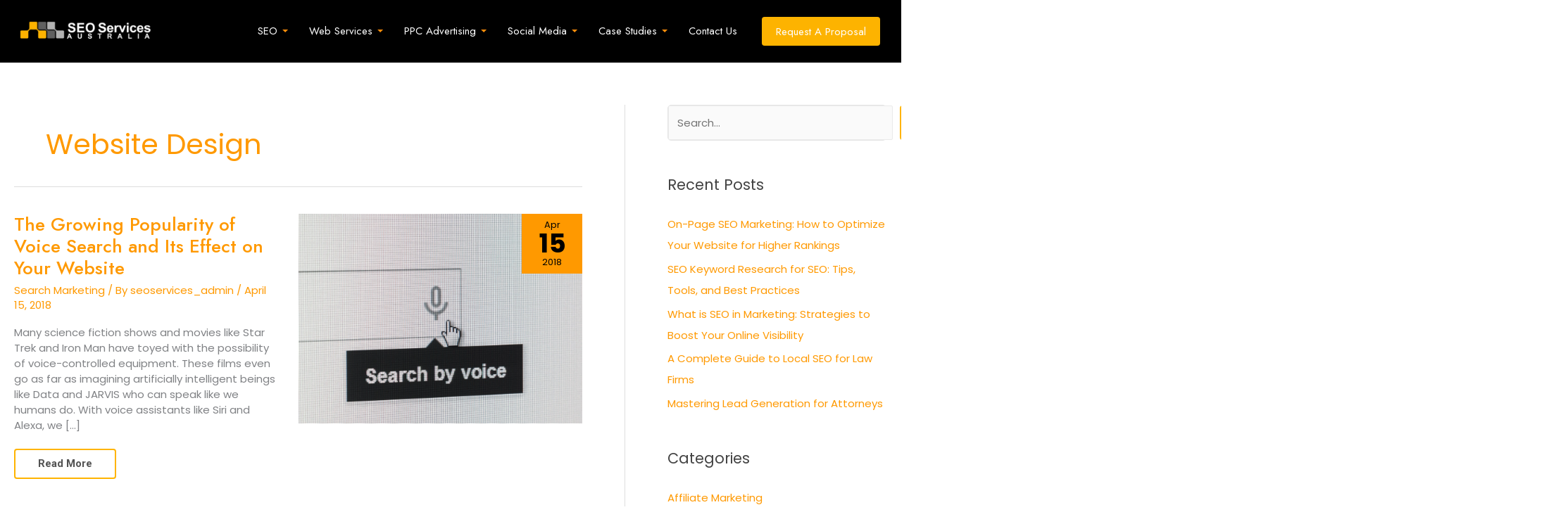

--- FILE ---
content_type: text/html; charset=UTF-8
request_url: https://www.seoservices.com.au/tag/website-design/
body_size: 31885
content:
<!DOCTYPE html>
<html lang="en-US">
<head>
<meta charset="UTF-8">
<meta name="viewport" content="width=device-width, initial-scale=1">
	<link rel="profile" href="https://gmpg.org/xfn/11"> 
	<script src="https://code.jquery.com/jquery-3.5.0.js"></script>
<script>
$(".single-post a").children('img').unwrap();
</script><!-- Google Tag Manager -->
<!--
<script>(function(w,d,s,l,i){w[l]=w[l]||[];w[l].push({'gtm.start':
new Date().getTime(),event:'gtm.js'});var f=d.getElementsByTagName(s)[0],
j=d.createElement(s),dl=l!='dataLayer'?'&l='+l:'';j.async=true;j.src=
'https://www.googletagmanager.com/gtm.js?id='+i+dl;f.parentNode.insertBefore(j,f);
})(window,document,'script','dataLayer','GTM-KQ6C2SF');</script>
-->
<!-- End Google Tag Manager -->

<script type="application/ld+json">
  {
  "@context": "http://schema.org",
  "@type": "LocalBusiness",
  "url": "https://staging-seoservices.kinsta.cloud/contact",
  "logo": "https://www.seoservices.com.au/wp-content/uploads/2020/02/SEOServices.com_.au_White-1024x186.png",
  "image": ["https://www.seoservices.com.au/wp-content/uploads/2020/04/jewelry-photo-retouching-1024x894.jpg", "https://www.seoservices.com.au/wp-content/uploads/2020/04/small-business-delivery.jpg", "https://www.seoservices.com.au/wp-content/uploads/2020/05/paperboat-casestudy.jpg"], 
  "email": "experts@seoservices.com.au",
  "address": {
	"@type": "PostalAddress",
	"addressLocality": "Caulfield South",
	"addressRegion": "VIC",
	"postalCode": "3162",
	"streetAddress": "23 Lucas St"
  },
  "hasMap": "https://www.google.com/maps/place/23+Lucas+St,+Caulfield+South+VIC+3162,+Australia/@-37.896408,145.0147785,17z/data=!3m1!4b1!4m5!3m4!1s0x6ad66910033a29b3:0xb9b541dc55e9e50e!8m2!3d-37.896408!4d145.0169672",
  "geo": {
	"@type": "GeoCoordinates",
	"latitude": "-37.896408",
	"longitude": "145.0147785"
		 },     
  "description": "SEOServices.com.au is nothing without the dynamic, talented individuals that come into work every day. Our team comprises SEO experts, web developers, AdWords specialists, content writers and social media professionals. Every member comes forward with their expertise and brings commitment to every campaign entrusted to them. They have the technical expertise and homebred familiarity to build strategies that will resonate with our clients’ audience – locally or globally. Best of all, they’re hungry for success and pushing themselves to be better every day.",
  "name": "SEO Services Australia",
  "telephone": "02-8484-1104",
  "sameAs": [ "https://www.facebook.com/SEOServicesAU",
	"https://twitter.com/seo_aus"]
	}</script>

<meta name="facebook-domain-verification" content="99dx1x3l37pzfuol2jocdykywwmw08" />

<!-- Hotjar Tracking Code for https://staging-seoservices.kinsta.cloud/free-seo-audit -->
<script>
    (function(h,o,t,j,a,r){
        h.hj=h.hj||function(){(h.hj.q=h.hj.q||[]).push(arguments)};
        h._hjSettings={hjid:2581465,hjsv:6};
        a=o.getElementsByTagName('head')[0];
        r=o.createElement('script');r.async=1;
        r.src=t+h._hjSettings.hjid+j+h._hjSettings.hjsv;
        a.appendChild(r);
    })(window,document,'https://static.hotjar.com/c/hotjar-','.js?sv=');
</script>


<!-- Hotjar Tracking Code for https://www.seoservices.com.au -->
<script>
    (function(h,o,t,j,a,r){
        h.hj=h.hj||function(){(h.hj.q=h.hj.q||[]).push(arguments)};
        h._hjSettings={hjid:1300551,hjsv:6};
        a=o.getElementsByTagName('head')[0];
        r=o.createElement('script');r.async=1;
        r.src=t+h._hjSettings.hjid+j+h._hjSettings.hjsv;
        a.appendChild(r);
    })(window,document,'https://static.hotjar.com/c/hotjar-','.js?sv=');
</script>            <script async src='https://www.clickcease.com/monitor/stat.js'>
            </script>
        <meta name='robots' content='noindex, follow' />

	<!-- This site is optimized with the Yoast SEO plugin v26.7 - https://yoast.com/wordpress/plugins/seo/ -->
	<title>website design Archives - SEO Services Australia</title>
	<meta property="og:locale" content="en_US" />
	<meta property="og:type" content="article" />
	<meta property="og:title" content="website design Archives - SEO Services Australia" />
	<meta property="og:url" content="https://www.seoservices.com.au/tag/website-design/" />
	<meta property="og:site_name" content="SEO Services Australia" />
	<meta name="twitter:card" content="summary_large_image" />
	<script type="application/ld+json" class="yoast-schema-graph">{"@context":"https://schema.org","@graph":[{"@type":"CollectionPage","@id":"https://www.seoservices.com.au/tag/website-design/","url":"https://www.seoservices.com.au/tag/website-design/","name":"website design Archives - SEO Services Australia","isPartOf":{"@id":"https://www.seoservices.com.au/#website"},"primaryImageOfPage":{"@id":"https://www.seoservices.com.au/tag/website-design/#primaryimage"},"image":{"@id":"https://www.seoservices.com.au/tag/website-design/#primaryimage"},"thumbnailUrl":"https://www.seoservices.com.au/wp-content/uploads/2018/04/Search-by-voice.jpg","breadcrumb":{"@id":"https://www.seoservices.com.au/tag/website-design/#breadcrumb"},"inLanguage":"en-US"},{"@type":"ImageObject","inLanguage":"en-US","@id":"https://www.seoservices.com.au/tag/website-design/#primaryimage","url":"https://www.seoservices.com.au/wp-content/uploads/2018/04/Search-by-voice.jpg","contentUrl":"https://www.seoservices.com.au/wp-content/uploads/2018/04/Search-by-voice.jpg","width":1000,"height":740,"caption":"Search by voice"},{"@type":"BreadcrumbList","@id":"https://www.seoservices.com.au/tag/website-design/#breadcrumb","itemListElement":[{"@type":"ListItem","position":1,"name":"Home","item":"https://www.seoservices.com.au/"},{"@type":"ListItem","position":2,"name":"website design"}]},{"@type":"WebSite","@id":"https://www.seoservices.com.au/#website","url":"https://www.seoservices.com.au/","name":"SEO Services Australia","description":"","publisher":{"@id":"https://www.seoservices.com.au/#organization"},"potentialAction":[{"@type":"SearchAction","target":{"@type":"EntryPoint","urlTemplate":"https://www.seoservices.com.au/?s={search_term_string}"},"query-input":{"@type":"PropertyValueSpecification","valueRequired":true,"valueName":"search_term_string"}}],"inLanguage":"en-US"},{"@type":"Organization","@id":"https://www.seoservices.com.au/#organization","name":"SEO Services Australia","url":"https://www.seoservices.com.au/","logo":{"@type":"ImageObject","inLanguage":"en-US","@id":"https://www.seoservices.com.au/#/schema/logo/image/","url":"https://www.seoservices.com.au/wp-content/uploads/2022/02/SEOServices-AU-Logo-Retina-min-1.png","contentUrl":"https://www.seoservices.com.au/wp-content/uploads/2022/02/SEOServices-AU-Logo-Retina-min-1.png","width":240,"height":35,"caption":"SEO Services Australia"},"image":{"@id":"https://www.seoservices.com.au/#/schema/logo/image/"}}]}</script>
	<!-- / Yoast SEO plugin. -->


<link rel='dns-prefetch' href='//js.hs-scripts.com' />
<link rel='dns-prefetch' href='//fonts.googleapis.com' />
<link rel='dns-prefetch' href='//www.googletagmanager.com' />
<link rel="alternate" type="application/rss+xml" title="SEO Services Australia &raquo; Feed" href="https://www.seoservices.com.au/feed/" />
<link rel="alternate" type="application/rss+xml" title="SEO Services Australia &raquo; Comments Feed" href="https://www.seoservices.com.au/comments/feed/" />
<link rel="alternate" type="application/rss+xml" title="SEO Services Australia &raquo; website design Tag Feed" href="https://www.seoservices.com.au/tag/website-design/feed/" />
<style id='wp-img-auto-sizes-contain-inline-css'>
img:is([sizes=auto i],[sizes^="auto," i]){contain-intrinsic-size:3000px 1500px}
/*# sourceURL=wp-img-auto-sizes-contain-inline-css */
</style>
<link rel='stylesheet' id='astra-theme-css-css' href='https://www.seoservices.com.au/wp-content/themes/astra/assets/css/minified/main.min.css?ver=4.12.0' media='all' />
<link rel='stylesheet' id='astra-google-fonts-css' href='https://fonts.googleapis.com/css?family=Poppins%3A400%2C%7CJost%3A500%2C%2C400%7CRoboto%3A700&#038;display=fallback&#038;ver=4.12.0' media='all' />
<link rel='stylesheet' id='astra-theme-dynamic-css' href='https://www.seoservices.com.au/wp-content/uploads/astra/astra-theme-dynamic-css-tag-87.css?ver=1766386971' media='all' />
<style id='wp-emoji-styles-inline-css'>

	img.wp-smiley, img.emoji {
		display: inline !important;
		border: none !important;
		box-shadow: none !important;
		height: 1em !important;
		width: 1em !important;
		margin: 0 0.07em !important;
		vertical-align: -0.1em !important;
		background: none !important;
		padding: 0 !important;
	}
/*# sourceURL=wp-emoji-styles-inline-css */
</style>
<link rel='stylesheet' id='wp-block-library-css' href='https://www.seoservices.com.au/wp-content/plugins/gutenberg/build/styles/block-library/style.css?ver=22.3.0' media='all' />
<style id='wp-block-buttons-inline-css'>
.wp-block-buttons{box-sizing:border-box}.wp-block-buttons.is-vertical{flex-direction:column}.wp-block-buttons.is-vertical>.wp-block-button:last-child{margin-bottom:0}.wp-block-buttons>.wp-block-button{display:inline-block;margin:0}.wp-block-buttons.is-content-justification-left{justify-content:flex-start}.wp-block-buttons.is-content-justification-left.is-vertical{align-items:flex-start}.wp-block-buttons.is-content-justification-center{justify-content:center}.wp-block-buttons.is-content-justification-center.is-vertical{align-items:center}.wp-block-buttons.is-content-justification-right{justify-content:flex-end}.wp-block-buttons.is-content-justification-right.is-vertical{align-items:flex-end}.wp-block-buttons.is-content-justification-space-between{justify-content:space-between}.wp-block-buttons.aligncenter{text-align:center}.wp-block-buttons:not(.is-content-justification-space-between,.is-content-justification-right,.is-content-justification-left,.is-content-justification-center) .wp-block-button.aligncenter{margin-left:auto;margin-right:auto;width:100%}.wp-block-buttons[style*=text-decoration] .wp-block-button,.wp-block-buttons[style*=text-decoration] .wp-block-button__link{text-decoration:inherit}.wp-block-buttons.has-custom-font-size .wp-block-button__link{font-size:inherit}.wp-block-buttons .wp-block-button__link{width:100%}.wp-block-button.aligncenter{text-align:center}
/*# sourceURL=https://www.seoservices.com.au/wp-content/plugins/gutenberg/build/styles/block-library/buttons/style.css */
</style>
<style id='wp-block-group-inline-css'>
.wp-block-group{box-sizing:border-box}:where(.wp-block-group.wp-block-group-is-layout-constrained){position:relative}
/*# sourceURL=https://www.seoservices.com.au/wp-content/plugins/gutenberg/build/styles/block-library/group/style.css */
</style>
<style id='wp-block-paragraph-inline-css'>
.is-small-text{font-size:.875em}.is-regular-text{font-size:1em}.is-large-text{font-size:2.25em}.is-larger-text{font-size:3em}.has-drop-cap:not(:focus):first-letter{float:left;font-size:8.4em;font-style:normal;font-weight:100;line-height:.68;margin:.05em .1em 0 0;text-transform:uppercase}body.rtl .has-drop-cap:not(:focus):first-letter{float:none;margin-left:.1em}p.has-drop-cap.has-background{overflow:hidden}:root :where(p.has-background){padding:1.25em 2.375em}:where(p.has-text-color:not(.has-link-color)) a{color:inherit}p.has-text-align-left[style*="writing-mode:vertical-lr"],p.has-text-align-right[style*="writing-mode:vertical-rl"]{rotate:180deg}
/*# sourceURL=https://www.seoservices.com.au/wp-content/plugins/gutenberg/build/styles/block-library/paragraph/style.css */
</style>
<style id='wp-block-spacer-inline-css'>
.wp-block-spacer{clear:both}
/*# sourceURL=https://www.seoservices.com.au/wp-content/plugins/gutenberg/build/styles/block-library/spacer/style.css */
</style>
<style id='wp-block-button-inline-css'>
.wp-block-button__link{align-content:center;box-sizing:border-box;cursor:pointer;display:inline-block;height:100%;text-align:center;word-break:break-word}.wp-block-button__link.aligncenter{text-align:center}.wp-block-button__link.alignright{text-align:right}:where(.wp-block-button__link){border-radius:9999px;box-shadow:none;padding:calc(.667em + 2px) calc(1.333em + 2px);text-decoration:none}.wp-block-button[style*=text-decoration] .wp-block-button__link{text-decoration:inherit}.wp-block-buttons>.wp-block-button.has-custom-width{max-width:none}.wp-block-buttons>.wp-block-button.has-custom-width .wp-block-button__link{width:100%}.wp-block-buttons>.wp-block-button.has-custom-font-size .wp-block-button__link{font-size:inherit}.wp-block-buttons>.wp-block-button.wp-block-button__width-25{width:calc(25% - var(--wp--style--block-gap, .5em)*.75)}.wp-block-buttons>.wp-block-button.wp-block-button__width-50{width:calc(50% - var(--wp--style--block-gap, .5em)*.5)}.wp-block-buttons>.wp-block-button.wp-block-button__width-75{width:calc(75% - var(--wp--style--block-gap, .5em)*.25)}.wp-block-buttons>.wp-block-button.wp-block-button__width-100{flex-basis:100%;width:100%}.wp-block-buttons.is-vertical>.wp-block-button.wp-block-button__width-25{width:25%}.wp-block-buttons.is-vertical>.wp-block-button.wp-block-button__width-50{width:50%}.wp-block-buttons.is-vertical>.wp-block-button.wp-block-button__width-75{width:75%}.wp-block-button.is-style-squared,.wp-block-button__link.wp-block-button.is-style-squared{border-radius:0}.wp-block-button.no-border-radius,.wp-block-button__link.no-border-radius{border-radius:0!important}:root :where(.wp-block-button .wp-block-button__link.is-style-outline),:root :where(.wp-block-button.is-style-outline>.wp-block-button__link){border:2px solid;padding:.667em 1.333em}:root :where(.wp-block-button .wp-block-button__link.is-style-outline:not(.has-text-color)),:root :where(.wp-block-button.is-style-outline>.wp-block-button__link:not(.has-text-color)){color:currentColor}:root :where(.wp-block-button .wp-block-button__link.is-style-outline:not(.has-background)),:root :where(.wp-block-button.is-style-outline>.wp-block-button__link:not(.has-background)){background-color:initial;background-image:none}
/*# sourceURL=https://www.seoservices.com.au/wp-content/plugins/gutenberg/build/styles/block-library/button/style.css */
</style>
<style id='wp-block-categories-inline-css'>
.wp-block-categories{box-sizing:border-box}.wp-block-categories.alignleft{margin-right:2em}.wp-block-categories.alignright{margin-left:2em}.wp-block-categories.wp-block-categories-dropdown.aligncenter{text-align:center}.wp-block-categories .wp-block-categories__label{display:block;width:100%}
/*# sourceURL=https://www.seoservices.com.au/wp-content/plugins/gutenberg/build/styles/block-library/categories/style.css */
</style>
<style id='wp-block-heading-inline-css'>
h1:where(.wp-block-heading).has-background,h2:where(.wp-block-heading).has-background,h3:where(.wp-block-heading).has-background,h4:where(.wp-block-heading).has-background,h5:where(.wp-block-heading).has-background,h6:where(.wp-block-heading).has-background{padding:1.25em 2.375em}h1.has-text-align-left[style*=writing-mode]:where([style*=vertical-lr]),h1.has-text-align-right[style*=writing-mode]:where([style*=vertical-rl]),h2.has-text-align-left[style*=writing-mode]:where([style*=vertical-lr]),h2.has-text-align-right[style*=writing-mode]:where([style*=vertical-rl]),h3.has-text-align-left[style*=writing-mode]:where([style*=vertical-lr]),h3.has-text-align-right[style*=writing-mode]:where([style*=vertical-rl]),h4.has-text-align-left[style*=writing-mode]:where([style*=vertical-lr]),h4.has-text-align-right[style*=writing-mode]:where([style*=vertical-rl]),h5.has-text-align-left[style*=writing-mode]:where([style*=vertical-lr]),h5.has-text-align-right[style*=writing-mode]:where([style*=vertical-rl]),h6.has-text-align-left[style*=writing-mode]:where([style*=vertical-lr]),h6.has-text-align-right[style*=writing-mode]:where([style*=vertical-rl]){rotate:180deg}
/*# sourceURL=https://www.seoservices.com.au/wp-content/plugins/gutenberg/build/styles/block-library/heading/style.css */
</style>
<style id='wp-block-image-inline-css'>
.wp-block-image>a,.wp-block-image>figure>a{display:inline-block}.wp-block-image img{box-sizing:border-box;height:auto;max-width:100%;vertical-align:bottom}@media not (prefers-reduced-motion){.wp-block-image img.hide{visibility:hidden}.wp-block-image img.show{animation:show-content-image .4s}}.wp-block-image[style*=border-radius] img,.wp-block-image[style*=border-radius]>a{border-radius:inherit}.wp-block-image.has-custom-border img{box-sizing:border-box}.wp-block-image.aligncenter{text-align:center}.wp-block-image.alignfull>a,.wp-block-image.alignwide>a{width:100%}.wp-block-image.alignfull img,.wp-block-image.alignwide img{height:auto;width:100%}.wp-block-image .aligncenter,.wp-block-image .alignleft,.wp-block-image .alignright,.wp-block-image.aligncenter,.wp-block-image.alignleft,.wp-block-image.alignright{display:table}.wp-block-image .aligncenter>figcaption,.wp-block-image .alignleft>figcaption,.wp-block-image .alignright>figcaption,.wp-block-image.aligncenter>figcaption,.wp-block-image.alignleft>figcaption,.wp-block-image.alignright>figcaption{caption-side:bottom;display:table-caption}.wp-block-image .alignleft{float:left;margin:.5em 1em .5em 0}.wp-block-image .alignright{float:right;margin:.5em 0 .5em 1em}.wp-block-image .aligncenter{margin-left:auto;margin-right:auto}.wp-block-image :where(figcaption){margin-bottom:1em;margin-top:.5em}.wp-block-image.is-style-circle-mask img{border-radius:9999px}@supports ((-webkit-mask-image:none) or (mask-image:none)) or (-webkit-mask-image:none){.wp-block-image.is-style-circle-mask img{border-radius:0;-webkit-mask-image:url('data:image/svg+xml;utf8,<svg viewBox="0 0 100 100" xmlns="http://www.w3.org/2000/svg"><circle cx="50" cy="50" r="50"/></svg>');mask-image:url('data:image/svg+xml;utf8,<svg viewBox="0 0 100 100" xmlns="http://www.w3.org/2000/svg"><circle cx="50" cy="50" r="50"/></svg>');mask-mode:alpha;-webkit-mask-position:center;mask-position:center;-webkit-mask-repeat:no-repeat;mask-repeat:no-repeat;-webkit-mask-size:contain;mask-size:contain}}:root :where(.wp-block-image.is-style-rounded img,.wp-block-image .is-style-rounded img){border-radius:9999px}.wp-block-image figure{margin:0}.wp-lightbox-container{display:flex;flex-direction:column;position:relative}.wp-lightbox-container img{cursor:zoom-in}.wp-lightbox-container img:hover+button{opacity:1}.wp-lightbox-container button{align-items:center;backdrop-filter:blur(16px) saturate(180%);background-color:#5a5a5a40;border:none;border-radius:4px;cursor:zoom-in;display:flex;height:20px;justify-content:center;opacity:0;padding:0;position:absolute;right:16px;text-align:center;top:16px;width:20px;z-index:100}@media not (prefers-reduced-motion){.wp-lightbox-container button{transition:opacity .2s ease}}.wp-lightbox-container button:focus-visible{outline:3px auto #5a5a5a40;outline:3px auto -webkit-focus-ring-color;outline-offset:3px}.wp-lightbox-container button:hover{cursor:pointer;opacity:1}.wp-lightbox-container button:focus{opacity:1}.wp-lightbox-container button:focus,.wp-lightbox-container button:hover,.wp-lightbox-container button:not(:hover):not(:active):not(.has-background){background-color:#5a5a5a40;border:none}.wp-lightbox-overlay{box-sizing:border-box;cursor:zoom-out;height:100vh;left:0;overflow:hidden;position:fixed;top:0;visibility:hidden;width:100%;z-index:100000}.wp-lightbox-overlay .close-button{align-items:center;cursor:pointer;display:flex;justify-content:center;min-height:40px;min-width:40px;padding:0;position:absolute;right:calc(env(safe-area-inset-right) + 16px);top:calc(env(safe-area-inset-top) + 16px);z-index:5000000}.wp-lightbox-overlay .close-button:focus,.wp-lightbox-overlay .close-button:hover,.wp-lightbox-overlay .close-button:not(:hover):not(:active):not(.has-background){background:none;border:none}.wp-lightbox-overlay .lightbox-image-container{height:var(--wp--lightbox-container-height);left:50%;overflow:hidden;position:absolute;top:50%;transform:translate(-50%,-50%);transform-origin:top left;width:var(--wp--lightbox-container-width);z-index:9999999999}.wp-lightbox-overlay .wp-block-image{align-items:center;box-sizing:border-box;display:flex;height:100%;justify-content:center;margin:0;position:relative;transform-origin:0 0;width:100%;z-index:3000000}.wp-lightbox-overlay .wp-block-image img{height:var(--wp--lightbox-image-height);min-height:var(--wp--lightbox-image-height);min-width:var(--wp--lightbox-image-width);width:var(--wp--lightbox-image-width)}.wp-lightbox-overlay .wp-block-image figcaption{display:none}.wp-lightbox-overlay button{background:none;border:none}.wp-lightbox-overlay .scrim{background-color:#fff;height:100%;opacity:.9;position:absolute;width:100%;z-index:2000000}.wp-lightbox-overlay.active{visibility:visible}@media not (prefers-reduced-motion){.wp-lightbox-overlay.active{animation:turn-on-visibility .25s both}.wp-lightbox-overlay.active img{animation:turn-on-visibility .35s both}.wp-lightbox-overlay.show-closing-animation:not(.active){animation:turn-off-visibility .35s both}.wp-lightbox-overlay.show-closing-animation:not(.active) img{animation:turn-off-visibility .25s both}.wp-lightbox-overlay.zoom.active{animation:none;opacity:1;visibility:visible}.wp-lightbox-overlay.zoom.active .lightbox-image-container{animation:lightbox-zoom-in .4s}.wp-lightbox-overlay.zoom.active .lightbox-image-container img{animation:none}.wp-lightbox-overlay.zoom.active .scrim{animation:turn-on-visibility .4s forwards}.wp-lightbox-overlay.zoom.show-closing-animation:not(.active){animation:none}.wp-lightbox-overlay.zoom.show-closing-animation:not(.active) .lightbox-image-container{animation:lightbox-zoom-out .4s}.wp-lightbox-overlay.zoom.show-closing-animation:not(.active) .lightbox-image-container img{animation:none}.wp-lightbox-overlay.zoom.show-closing-animation:not(.active) .scrim{animation:turn-off-visibility .4s forwards}}@keyframes show-content-image{0%{visibility:hidden}99%{visibility:hidden}to{visibility:visible}}@keyframes turn-on-visibility{0%{opacity:0}to{opacity:1}}@keyframes turn-off-visibility{0%{opacity:1;visibility:visible}99%{opacity:0;visibility:visible}to{opacity:0;visibility:hidden}}@keyframes lightbox-zoom-in{0%{transform:translate(calc((-100vw + var(--wp--lightbox-scrollbar-width))/2 + var(--wp--lightbox-initial-left-position)),calc(-50vh + var(--wp--lightbox-initial-top-position))) scale(var(--wp--lightbox-scale))}to{transform:translate(-50%,-50%) scale(1)}}@keyframes lightbox-zoom-out{0%{transform:translate(-50%,-50%) scale(1);visibility:visible}99%{visibility:visible}to{transform:translate(calc((-100vw + var(--wp--lightbox-scrollbar-width))/2 + var(--wp--lightbox-initial-left-position)),calc(-50vh + var(--wp--lightbox-initial-top-position))) scale(var(--wp--lightbox-scale));visibility:hidden}}
/*# sourceURL=https://www.seoservices.com.au/wp-content/plugins/gutenberg/build/styles/block-library/image/style.css */
</style>
<style id='wp-block-latest-posts-inline-css'>
.wp-block-latest-posts{box-sizing:border-box}.wp-block-latest-posts.alignleft{margin-right:2em}.wp-block-latest-posts.alignright{margin-left:2em}.wp-block-latest-posts.wp-block-latest-posts__list{list-style:none}.wp-block-latest-posts.wp-block-latest-posts__list li{clear:both;overflow-wrap:break-word}.wp-block-latest-posts.is-grid{display:flex;flex-wrap:wrap}.wp-block-latest-posts.is-grid li{margin:0 1.25em 1.25em 0;width:100%}@media (min-width:600px){.wp-block-latest-posts.columns-2 li{width:calc(50% - .625em)}.wp-block-latest-posts.columns-2 li:nth-child(2n){margin-right:0}.wp-block-latest-posts.columns-3 li{width:calc(33.33333% - .83333em)}.wp-block-latest-posts.columns-3 li:nth-child(3n){margin-right:0}.wp-block-latest-posts.columns-4 li{width:calc(25% - .9375em)}.wp-block-latest-posts.columns-4 li:nth-child(4n){margin-right:0}.wp-block-latest-posts.columns-5 li{width:calc(20% - 1em)}.wp-block-latest-posts.columns-5 li:nth-child(5n){margin-right:0}.wp-block-latest-posts.columns-6 li{width:calc(16.66667% - 1.04167em)}.wp-block-latest-posts.columns-6 li:nth-child(6n){margin-right:0}}:root :where(.wp-block-latest-posts.is-grid){padding:0}:root :where(.wp-block-latest-posts.wp-block-latest-posts__list){padding-left:0}.wp-block-latest-posts__post-author,.wp-block-latest-posts__post-date{display:block;font-size:.8125em}.wp-block-latest-posts__post-excerpt,.wp-block-latest-posts__post-full-content{margin-bottom:1em;margin-top:.5em}.wp-block-latest-posts__featured-image a{display:inline-block}.wp-block-latest-posts__featured-image img{height:auto;max-width:100%;width:auto}.wp-block-latest-posts__featured-image.alignleft{float:left;margin-right:1em}.wp-block-latest-posts__featured-image.alignright{float:right;margin-left:1em}.wp-block-latest-posts__featured-image.aligncenter{margin-bottom:1em;text-align:center}
/*# sourceURL=https://www.seoservices.com.au/wp-content/plugins/gutenberg/build/styles/block-library/latest-posts/style.css */
</style>
<style id='wp-block-search-inline-css'>
.wp-block-search__button{margin-left:10px;word-break:normal}.wp-block-search__button.has-icon{line-height:0}.wp-block-search__button svg{fill:currentColor;height:1.25em;min-height:24px;min-width:24px;vertical-align:text-bottom;width:1.25em}:where(.wp-block-search__button){border:1px solid #ccc;padding:6px 10px}.wp-block-search__inside-wrapper{display:flex;flex:auto;flex-wrap:nowrap;max-width:100%}.wp-block-search__label{width:100%}.wp-block-search.wp-block-search__button-only .wp-block-search__button{box-sizing:border-box;display:flex;flex-shrink:0;justify-content:center;margin-left:0;max-width:100%}.wp-block-search.wp-block-search__button-only .wp-block-search__inside-wrapper{min-width:0!important;transition-property:width}.wp-block-search.wp-block-search__button-only .wp-block-search__input{flex-basis:100%;transition-duration:.3s}.wp-block-search.wp-block-search__button-only.wp-block-search__searchfield-hidden,.wp-block-search.wp-block-search__button-only.wp-block-search__searchfield-hidden .wp-block-search__inside-wrapper{overflow:hidden}.wp-block-search.wp-block-search__button-only.wp-block-search__searchfield-hidden .wp-block-search__input{border-left-width:0!important;border-right-width:0!important;flex-basis:0;flex-grow:0;margin:0;min-width:0!important;padding-left:0!important;padding-right:0!important;width:0!important}:where(.wp-block-search__input){appearance:none;border:1px solid #949494;flex-grow:1;font-family:inherit;font-size:inherit;font-style:inherit;font-weight:inherit;letter-spacing:inherit;line-height:inherit;margin-left:0;margin-right:0;min-width:3rem;padding:8px;text-decoration:unset!important;text-transform:inherit}:where(.wp-block-search__button-inside .wp-block-search__inside-wrapper){background-color:#fff;border:1px solid #949494;box-sizing:border-box;padding:4px}:where(.wp-block-search__button-inside .wp-block-search__inside-wrapper) .wp-block-search__input{border:none;border-radius:0;padding:0 4px}:where(.wp-block-search__button-inside .wp-block-search__inside-wrapper) .wp-block-search__input:focus{outline:none}:where(.wp-block-search__button-inside .wp-block-search__inside-wrapper) :where(.wp-block-search__button){padding:4px 8px}.wp-block-search.aligncenter .wp-block-search__inside-wrapper{margin:auto}.wp-block[data-align=right] .wp-block-search.wp-block-search__button-only .wp-block-search__inside-wrapper{float:right}
/*# sourceURL=https://www.seoservices.com.au/wp-content/plugins/gutenberg/build/styles/block-library/search/style.css */
</style>
<style id='global-styles-inline-css'>
:root{--wp--preset--aspect-ratio--square: 1;--wp--preset--aspect-ratio--4-3: 4/3;--wp--preset--aspect-ratio--3-4: 3/4;--wp--preset--aspect-ratio--3-2: 3/2;--wp--preset--aspect-ratio--2-3: 2/3;--wp--preset--aspect-ratio--16-9: 16/9;--wp--preset--aspect-ratio--9-16: 9/16;--wp--preset--color--black: #000000;--wp--preset--color--cyan-bluish-gray: #abb8c3;--wp--preset--color--white: #ffffff;--wp--preset--color--pale-pink: #f78da7;--wp--preset--color--vivid-red: #cf2e2e;--wp--preset--color--luminous-vivid-orange: #ff6900;--wp--preset--color--luminous-vivid-amber: #fcb900;--wp--preset--color--light-green-cyan: #7bdcb5;--wp--preset--color--vivid-green-cyan: #00d084;--wp--preset--color--pale-cyan-blue: #8ed1fc;--wp--preset--color--vivid-cyan-blue: #0693e3;--wp--preset--color--vivid-purple: #9b51e0;--wp--preset--color--ast-global-color-0: var(--ast-global-color-0);--wp--preset--color--ast-global-color-1: var(--ast-global-color-1);--wp--preset--color--ast-global-color-2: var(--ast-global-color-2);--wp--preset--color--ast-global-color-3: var(--ast-global-color-3);--wp--preset--color--ast-global-color-4: var(--ast-global-color-4);--wp--preset--color--ast-global-color-5: var(--ast-global-color-5);--wp--preset--color--ast-global-color-6: var(--ast-global-color-6);--wp--preset--color--ast-global-color-7: var(--ast-global-color-7);--wp--preset--color--ast-global-color-8: var(--ast-global-color-8);--wp--preset--gradient--vivid-cyan-blue-to-vivid-purple: linear-gradient(135deg,rgb(6,147,227) 0%,rgb(155,81,224) 100%);--wp--preset--gradient--light-green-cyan-to-vivid-green-cyan: linear-gradient(135deg,rgb(122,220,180) 0%,rgb(0,208,130) 100%);--wp--preset--gradient--luminous-vivid-amber-to-luminous-vivid-orange: linear-gradient(135deg,rgb(252,185,0) 0%,rgb(255,105,0) 100%);--wp--preset--gradient--luminous-vivid-orange-to-vivid-red: linear-gradient(135deg,rgb(255,105,0) 0%,rgb(207,46,46) 100%);--wp--preset--gradient--very-light-gray-to-cyan-bluish-gray: linear-gradient(135deg,rgb(238,238,238) 0%,rgb(169,184,195) 100%);--wp--preset--gradient--cool-to-warm-spectrum: linear-gradient(135deg,rgb(74,234,220) 0%,rgb(151,120,209) 20%,rgb(207,42,186) 40%,rgb(238,44,130) 60%,rgb(251,105,98) 80%,rgb(254,248,76) 100%);--wp--preset--gradient--blush-light-purple: linear-gradient(135deg,rgb(255,206,236) 0%,rgb(152,150,240) 100%);--wp--preset--gradient--blush-bordeaux: linear-gradient(135deg,rgb(254,205,165) 0%,rgb(254,45,45) 50%,rgb(107,0,62) 100%);--wp--preset--gradient--luminous-dusk: linear-gradient(135deg,rgb(255,203,112) 0%,rgb(199,81,192) 50%,rgb(65,88,208) 100%);--wp--preset--gradient--pale-ocean: linear-gradient(135deg,rgb(255,245,203) 0%,rgb(182,227,212) 50%,rgb(51,167,181) 100%);--wp--preset--gradient--electric-grass: linear-gradient(135deg,rgb(202,248,128) 0%,rgb(113,206,126) 100%);--wp--preset--gradient--midnight: linear-gradient(135deg,rgb(2,3,129) 0%,rgb(40,116,252) 100%);--wp--preset--font-size--small: 13px;--wp--preset--font-size--medium: 20px;--wp--preset--font-size--large: 36px;--wp--preset--font-size--x-large: 42px;--wp--preset--font-family--cardo: Cardo;--wp--preset--font-family--inter: "Inter", sans-serif;--wp--preset--spacing--20: 0.44rem;--wp--preset--spacing--30: 0.67rem;--wp--preset--spacing--40: 1rem;--wp--preset--spacing--50: 1.5rem;--wp--preset--spacing--60: 2.25rem;--wp--preset--spacing--70: 3.38rem;--wp--preset--spacing--80: 5.06rem;--wp--preset--shadow--natural: 6px 6px 9px rgba(0, 0, 0, 0.2);--wp--preset--shadow--deep: 12px 12px 50px rgba(0, 0, 0, 0.4);--wp--preset--shadow--sharp: 6px 6px 0px rgba(0, 0, 0, 0.2);--wp--preset--shadow--outlined: 6px 6px 0px -3px rgb(255, 255, 255), 6px 6px rgb(0, 0, 0);--wp--preset--shadow--crisp: 6px 6px 0px rgb(0, 0, 0);}:root { --wp--style--global--content-size: var(--wp--custom--ast-content-width-size);--wp--style--global--wide-size: var(--wp--custom--ast-wide-width-size); }:where(body) { margin: 0; }.wp-site-blocks > .alignleft { float: left; margin-right: 2em; }.wp-site-blocks > .alignright { float: right; margin-left: 2em; }.wp-site-blocks > .aligncenter { justify-content: center; margin-left: auto; margin-right: auto; }:where(.wp-site-blocks) > * { margin-block-start: 24px; margin-block-end: 0; }:where(.wp-site-blocks) > :first-child { margin-block-start: 0; }:where(.wp-site-blocks) > :last-child { margin-block-end: 0; }:root { --wp--style--block-gap: 24px; }:root :where(.is-layout-flow) > :first-child{margin-block-start: 0;}:root :where(.is-layout-flow) > :last-child{margin-block-end: 0;}:root :where(.is-layout-flow) > *{margin-block-start: 24px;margin-block-end: 0;}:root :where(.is-layout-constrained) > :first-child{margin-block-start: 0;}:root :where(.is-layout-constrained) > :last-child{margin-block-end: 0;}:root :where(.is-layout-constrained) > *{margin-block-start: 24px;margin-block-end: 0;}:root :where(.is-layout-flex){gap: 24px;}:root :where(.is-layout-grid){gap: 24px;}.is-layout-flow > .alignleft{float: left;margin-inline-start: 0;margin-inline-end: 2em;}.is-layout-flow > .alignright{float: right;margin-inline-start: 2em;margin-inline-end: 0;}.is-layout-flow > .aligncenter{margin-left: auto !important;margin-right: auto !important;}.is-layout-constrained > .alignleft{float: left;margin-inline-start: 0;margin-inline-end: 2em;}.is-layout-constrained > .alignright{float: right;margin-inline-start: 2em;margin-inline-end: 0;}.is-layout-constrained > .aligncenter{margin-left: auto !important;margin-right: auto !important;}.is-layout-constrained > :where(:not(.alignleft):not(.alignright):not(.alignfull)){max-width: var(--wp--style--global--content-size);margin-left: auto !important;margin-right: auto !important;}.is-layout-constrained > .alignwide{max-width: var(--wp--style--global--wide-size);}body .is-layout-flex{display: flex;}.is-layout-flex{flex-wrap: wrap;align-items: center;}.is-layout-flex > :is(*, div){margin: 0;}body .is-layout-grid{display: grid;}.is-layout-grid > :is(*, div){margin: 0;}body{padding-top: 0px;padding-right: 0px;padding-bottom: 0px;padding-left: 0px;}a:where(:not(.wp-element-button)){text-decoration: none;}:root :where(.wp-element-button, .wp-block-button__link){background-color: #32373c;border-width: 0;color: #fff;font-family: inherit;font-size: inherit;font-style: inherit;font-weight: inherit;letter-spacing: inherit;line-height: inherit;padding-top: calc(0.667em + 2px);padding-right: calc(1.333em + 2px);padding-bottom: calc(0.667em + 2px);padding-left: calc(1.333em + 2px);text-decoration: none;text-transform: inherit;}.has-black-color{color: var(--wp--preset--color--black) !important;}.has-cyan-bluish-gray-color{color: var(--wp--preset--color--cyan-bluish-gray) !important;}.has-white-color{color: var(--wp--preset--color--white) !important;}.has-pale-pink-color{color: var(--wp--preset--color--pale-pink) !important;}.has-vivid-red-color{color: var(--wp--preset--color--vivid-red) !important;}.has-luminous-vivid-orange-color{color: var(--wp--preset--color--luminous-vivid-orange) !important;}.has-luminous-vivid-amber-color{color: var(--wp--preset--color--luminous-vivid-amber) !important;}.has-light-green-cyan-color{color: var(--wp--preset--color--light-green-cyan) !important;}.has-vivid-green-cyan-color{color: var(--wp--preset--color--vivid-green-cyan) !important;}.has-pale-cyan-blue-color{color: var(--wp--preset--color--pale-cyan-blue) !important;}.has-vivid-cyan-blue-color{color: var(--wp--preset--color--vivid-cyan-blue) !important;}.has-vivid-purple-color{color: var(--wp--preset--color--vivid-purple) !important;}.has-ast-global-color-0-color{color: var(--wp--preset--color--ast-global-color-0) !important;}.has-ast-global-color-1-color{color: var(--wp--preset--color--ast-global-color-1) !important;}.has-ast-global-color-2-color{color: var(--wp--preset--color--ast-global-color-2) !important;}.has-ast-global-color-3-color{color: var(--wp--preset--color--ast-global-color-3) !important;}.has-ast-global-color-4-color{color: var(--wp--preset--color--ast-global-color-4) !important;}.has-ast-global-color-5-color{color: var(--wp--preset--color--ast-global-color-5) !important;}.has-ast-global-color-6-color{color: var(--wp--preset--color--ast-global-color-6) !important;}.has-ast-global-color-7-color{color: var(--wp--preset--color--ast-global-color-7) !important;}.has-ast-global-color-8-color{color: var(--wp--preset--color--ast-global-color-8) !important;}.has-black-background-color{background-color: var(--wp--preset--color--black) !important;}.has-cyan-bluish-gray-background-color{background-color: var(--wp--preset--color--cyan-bluish-gray) !important;}.has-white-background-color{background-color: var(--wp--preset--color--white) !important;}.has-pale-pink-background-color{background-color: var(--wp--preset--color--pale-pink) !important;}.has-vivid-red-background-color{background-color: var(--wp--preset--color--vivid-red) !important;}.has-luminous-vivid-orange-background-color{background-color: var(--wp--preset--color--luminous-vivid-orange) !important;}.has-luminous-vivid-amber-background-color{background-color: var(--wp--preset--color--luminous-vivid-amber) !important;}.has-light-green-cyan-background-color{background-color: var(--wp--preset--color--light-green-cyan) !important;}.has-vivid-green-cyan-background-color{background-color: var(--wp--preset--color--vivid-green-cyan) !important;}.has-pale-cyan-blue-background-color{background-color: var(--wp--preset--color--pale-cyan-blue) !important;}.has-vivid-cyan-blue-background-color{background-color: var(--wp--preset--color--vivid-cyan-blue) !important;}.has-vivid-purple-background-color{background-color: var(--wp--preset--color--vivid-purple) !important;}.has-ast-global-color-0-background-color{background-color: var(--wp--preset--color--ast-global-color-0) !important;}.has-ast-global-color-1-background-color{background-color: var(--wp--preset--color--ast-global-color-1) !important;}.has-ast-global-color-2-background-color{background-color: var(--wp--preset--color--ast-global-color-2) !important;}.has-ast-global-color-3-background-color{background-color: var(--wp--preset--color--ast-global-color-3) !important;}.has-ast-global-color-4-background-color{background-color: var(--wp--preset--color--ast-global-color-4) !important;}.has-ast-global-color-5-background-color{background-color: var(--wp--preset--color--ast-global-color-5) !important;}.has-ast-global-color-6-background-color{background-color: var(--wp--preset--color--ast-global-color-6) !important;}.has-ast-global-color-7-background-color{background-color: var(--wp--preset--color--ast-global-color-7) !important;}.has-ast-global-color-8-background-color{background-color: var(--wp--preset--color--ast-global-color-8) !important;}.has-black-border-color{border-color: var(--wp--preset--color--black) !important;}.has-cyan-bluish-gray-border-color{border-color: var(--wp--preset--color--cyan-bluish-gray) !important;}.has-white-border-color{border-color: var(--wp--preset--color--white) !important;}.has-pale-pink-border-color{border-color: var(--wp--preset--color--pale-pink) !important;}.has-vivid-red-border-color{border-color: var(--wp--preset--color--vivid-red) !important;}.has-luminous-vivid-orange-border-color{border-color: var(--wp--preset--color--luminous-vivid-orange) !important;}.has-luminous-vivid-amber-border-color{border-color: var(--wp--preset--color--luminous-vivid-amber) !important;}.has-light-green-cyan-border-color{border-color: var(--wp--preset--color--light-green-cyan) !important;}.has-vivid-green-cyan-border-color{border-color: var(--wp--preset--color--vivid-green-cyan) !important;}.has-pale-cyan-blue-border-color{border-color: var(--wp--preset--color--pale-cyan-blue) !important;}.has-vivid-cyan-blue-border-color{border-color: var(--wp--preset--color--vivid-cyan-blue) !important;}.has-vivid-purple-border-color{border-color: var(--wp--preset--color--vivid-purple) !important;}.has-ast-global-color-0-border-color{border-color: var(--wp--preset--color--ast-global-color-0) !important;}.has-ast-global-color-1-border-color{border-color: var(--wp--preset--color--ast-global-color-1) !important;}.has-ast-global-color-2-border-color{border-color: var(--wp--preset--color--ast-global-color-2) !important;}.has-ast-global-color-3-border-color{border-color: var(--wp--preset--color--ast-global-color-3) !important;}.has-ast-global-color-4-border-color{border-color: var(--wp--preset--color--ast-global-color-4) !important;}.has-ast-global-color-5-border-color{border-color: var(--wp--preset--color--ast-global-color-5) !important;}.has-ast-global-color-6-border-color{border-color: var(--wp--preset--color--ast-global-color-6) !important;}.has-ast-global-color-7-border-color{border-color: var(--wp--preset--color--ast-global-color-7) !important;}.has-ast-global-color-8-border-color{border-color: var(--wp--preset--color--ast-global-color-8) !important;}.has-vivid-cyan-blue-to-vivid-purple-gradient-background{background: var(--wp--preset--gradient--vivid-cyan-blue-to-vivid-purple) !important;}.has-light-green-cyan-to-vivid-green-cyan-gradient-background{background: var(--wp--preset--gradient--light-green-cyan-to-vivid-green-cyan) !important;}.has-luminous-vivid-amber-to-luminous-vivid-orange-gradient-background{background: var(--wp--preset--gradient--luminous-vivid-amber-to-luminous-vivid-orange) !important;}.has-luminous-vivid-orange-to-vivid-red-gradient-background{background: var(--wp--preset--gradient--luminous-vivid-orange-to-vivid-red) !important;}.has-very-light-gray-to-cyan-bluish-gray-gradient-background{background: var(--wp--preset--gradient--very-light-gray-to-cyan-bluish-gray) !important;}.has-cool-to-warm-spectrum-gradient-background{background: var(--wp--preset--gradient--cool-to-warm-spectrum) !important;}.has-blush-light-purple-gradient-background{background: var(--wp--preset--gradient--blush-light-purple) !important;}.has-blush-bordeaux-gradient-background{background: var(--wp--preset--gradient--blush-bordeaux) !important;}.has-luminous-dusk-gradient-background{background: var(--wp--preset--gradient--luminous-dusk) !important;}.has-pale-ocean-gradient-background{background: var(--wp--preset--gradient--pale-ocean) !important;}.has-electric-grass-gradient-background{background: var(--wp--preset--gradient--electric-grass) !important;}.has-midnight-gradient-background{background: var(--wp--preset--gradient--midnight) !important;}.has-small-font-size{font-size: var(--wp--preset--font-size--small) !important;}.has-medium-font-size{font-size: var(--wp--preset--font-size--medium) !important;}.has-large-font-size{font-size: var(--wp--preset--font-size--large) !important;}.has-x-large-font-size{font-size: var(--wp--preset--font-size--x-large) !important;}.has-cardo-font-family{font-family: var(--wp--preset--font-family--cardo) !important;}.has-inter-font-family{font-family: var(--wp--preset--font-family--inter) !important;}
/*# sourceURL=global-styles-inline-css */
</style>
<style id='core-block-supports-inline-css'>
.wp-container-core-buttons-is-layout-a89b3969{justify-content:center;}
/*# sourceURL=core-block-supports-inline-css */
</style>

<link rel='stylesheet' id='uagb-aos-css-css' href='https://www.seoservices.com.au/wp-content/plugins/ultimate-addons-for-gutenberg/assets/css/aos.min.css?ver=3.0.0-beta.2' media='all' />
<link rel='stylesheet' id='jet-engine-frontend-css' href='https://www.seoservices.com.au/wp-content/plugins/jet-engine/assets/css/frontend.css?ver=3.8.2.1' media='all' />
<link rel='stylesheet' id='pgc-simply-gallery-plugin-lightbox-style-css' href='https://www.seoservices.com.au/wp-content/plugins/simply-gallery-block/plugins/pgc_sgb_lightbox.min.style.css?ver=3.3.2' media='all' />
<link rel='stylesheet' id='contact-form-7-css' href='https://www.seoservices.com.au/wp-content/plugins/contact-form-7/includes/css/styles.css?ver=6.1.4' media='all' />
<style id='contact-form-7-inline-css'>
.wpcf7 .wpcf7-recaptcha iframe {margin-bottom: 0;}.wpcf7 .wpcf7-recaptcha[data-align="center"] > div {margin: 0 auto;}.wpcf7 .wpcf7-recaptcha[data-align="right"] > div {margin: 0 0 0 auto;}
/*# sourceURL=contact-form-7-inline-css */
</style>
<link rel='stylesheet' id='astra-contact-form-7-css' href='https://www.seoservices.com.au/wp-content/themes/astra/assets/css/minified/compatibility/contact-form-7-main.min.css?ver=4.12.0' media='all' />
<style id='wpxpo-global-style-inline-css'>
:root { --preset-color1: #037fff --preset-color2: #026fe0 --preset-color3: #071323 --preset-color4: #132133 --preset-color5: #34495e --preset-color6: #787676 --preset-color7: #f0f2f3 --preset-color8: #f8f9fa --preset-color9: #ffffff }
/*# sourceURL=wpxpo-global-style-inline-css */
</style>
<style id='ultp-preset-colors-style-inline-css'>
:root { --postx_preset_Base_1_color: #f4f4ff; --postx_preset_Base_2_color: #dddff8; --postx_preset_Base_3_color: #B4B4D6; --postx_preset_Primary_color: #3323f0; --postx_preset_Secondary_color: #4a5fff; --postx_preset_Tertiary_color: #FFFFFF; --postx_preset_Contrast_3_color: #545472; --postx_preset_Contrast_2_color: #262657; --postx_preset_Contrast_1_color: #10102e; --postx_preset_Over_Primary_color: #ffffff;  }
/*# sourceURL=ultp-preset-colors-style-inline-css */
</style>
<style id='ultp-preset-gradient-style-inline-css'>
:root { --postx_preset_Primary_to_Secondary_to_Right_gradient: linear-gradient(90deg, var(--postx_preset_Primary_color) 0%, var(--postx_preset_Secondary_color) 100%); --postx_preset_Primary_to_Secondary_to_Bottom_gradient: linear-gradient(180deg, var(--postx_preset_Primary_color) 0%, var(--postx_preset_Secondary_color) 100%); --postx_preset_Secondary_to_Primary_to_Right_gradient: linear-gradient(90deg, var(--postx_preset_Secondary_color) 0%, var(--postx_preset_Primary_color) 100%); --postx_preset_Secondary_to_Primary_to_Bottom_gradient: linear-gradient(180deg, var(--postx_preset_Secondary_color) 0%, var(--postx_preset_Primary_color) 100%); --postx_preset_Cold_Evening_gradient: linear-gradient(0deg, rgb(12, 52, 131) 0%, rgb(162, 182, 223) 100%, rgb(107, 140, 206) 100%, rgb(162, 182, 223) 100%); --postx_preset_Purple_Division_gradient: linear-gradient(0deg, rgb(112, 40, 228) 0%, rgb(229, 178, 202) 100%); --postx_preset_Over_Sun_gradient: linear-gradient(60deg, rgb(171, 236, 214) 0%, rgb(251, 237, 150) 100%); --postx_preset_Morning_Salad_gradient: linear-gradient(-255deg, rgb(183, 248, 219) 0%, rgb(80, 167, 194) 100%); --postx_preset_Fabled_Sunset_gradient: linear-gradient(-270deg, rgb(35, 21, 87) 0%, rgb(68, 16, 122) 29%, rgb(255, 19, 97) 67%, rgb(255, 248, 0) 100%);  }
/*# sourceURL=ultp-preset-gradient-style-inline-css */
</style>
<style id='ultp-preset-typo-style-inline-css'>
@import url('https://fonts.googleapis.com/css?family=Roboto:100,100i,300,300i,400,400i,500,500i,700,700i,900,900i'); :root { --postx_preset_Heading_typo_font_family: Roboto; --postx_preset_Heading_typo_font_family_type: sans-serif; --postx_preset_Heading_typo_font_weight: 600; --postx_preset_Heading_typo_text_transform: capitalize; --postx_preset_Body_and_Others_typo_font_family: Roboto; --postx_preset_Body_and_Others_typo_font_family_type: sans-serif; --postx_preset_Body_and_Others_typo_font_weight: 400; --postx_preset_Body_and_Others_typo_text_transform: lowercase; --postx_preset_body_typo_font_size_lg: 16px; --postx_preset_paragraph_1_typo_font_size_lg: 12px; --postx_preset_paragraph_2_typo_font_size_lg: 12px; --postx_preset_paragraph_3_typo_font_size_lg: 12px; --postx_preset_heading_h1_typo_font_size_lg: 42px; --postx_preset_heading_h2_typo_font_size_lg: 36px; --postx_preset_heading_h3_typo_font_size_lg: 30px; --postx_preset_heading_h4_typo_font_size_lg: 24px; --postx_preset_heading_h5_typo_font_size_lg: 20px; --postx_preset_heading_h6_typo_font_size_lg: 16px; }
/*# sourceURL=ultp-preset-typo-style-inline-css */
</style>
<link rel='stylesheet' id='spectra-extensions-image-mask-css' href='https://www.seoservices.com.au/wp-content/plugins/ultimate-addons-for-gutenberg/spectra-v3/build/styles/extensions/image-mask.css?ver=3.0.0-beta.2' media='all' />
<link rel='stylesheet' id='spectra-extensions-responsive-conditions-css' href='https://www.seoservices.com.au/wp-content/plugins/ultimate-addons-for-gutenberg/spectra-v3/build/styles/extensions/responsive-conditions.css?ver=3.0.0-beta.2' media='all' />
<link rel='stylesheet' id='spectra-extensions-responsive-controls-css' href='https://www.seoservices.com.au/wp-content/plugins/ultimate-addons-for-gutenberg/spectra-v3/build/styles/extensions/responsive-controls.css?ver=3.0.0-beta.2' media='all' />
<link rel='stylesheet' id='spectra-extensions-z-index-css' href='https://www.seoservices.com.au/wp-content/plugins/ultimate-addons-for-gutenberg/spectra-v3/build/styles/extensions/z-index.css?ver=3.0.0-beta.2' media='all' />
<link rel='stylesheet' id='uagb-block-css-css' href='https://www.seoservices.com.au/wp-content/uploads/uag-plugin/custom-style-blocks.css?ver=3.0.0-beta.2' media='all' />
<link rel='stylesheet' id='astra-addon-css-css' href='https://www.seoservices.com.au/wp-content/uploads/astra-addon/astra-addon-695cdeac5be890-42290051.css?ver=4.12.0' media='all' />
<link rel='stylesheet' id='astra-addon-dynamic-css' href='https://www.seoservices.com.au/wp-content/uploads/astra-addon/astra-addon-dynamic-css-tag-87.css?ver=1766386971' media='all' />
<link rel='stylesheet' id='jet-popup-frontend-css' href='https://www.seoservices.com.au/wp-content/plugins/jet-popup/assets/css/jet-popup-frontend.css?ver=2.0.20.3' media='all' />
<link rel='stylesheet' id='seo-services-child-theme-css-css' href='https://www.seoservices.com.au/wp-content/themes/seo-services-child/style.css?ver=2.99.58' media='all' />
<style id='kadence-blocks-global-variables-inline-css'>
:root {--global-kb-font-size-sm:clamp(0.8rem, 0.73rem + 0.217vw, 0.9rem);--global-kb-font-size-md:clamp(1.1rem, 0.995rem + 0.326vw, 1.25rem);--global-kb-font-size-lg:clamp(1.75rem, 1.576rem + 0.543vw, 2rem);--global-kb-font-size-xl:clamp(2.25rem, 1.728rem + 1.63vw, 3rem);--global-kb-font-size-xxl:clamp(2.5rem, 1.456rem + 3.26vw, 4rem);--global-kb-font-size-xxxl:clamp(2.75rem, 0.489rem + 7.065vw, 6rem);}:root {--global-palette1: #3182CE;--global-palette2: #2B6CB0;--global-palette3: #1A202C;--global-palette4: #2D3748;--global-palette5: #4A5568;--global-palette6: #718096;--global-palette7: #EDF2F7;--global-palette8: #F7FAFC;--global-palette9: #ffffff;}
/*# sourceURL=kadence-blocks-global-variables-inline-css */
</style>
<script src="https://www.seoservices.com.au/wp-content/themes/astra/assets/js/minified/flexibility.min.js?ver=4.12.0" id="astra-flexibility-js"></script>
<script id="astra-flexibility-js-after">
typeof flexibility !== "undefined" && flexibility(document.documentElement);
//# sourceURL=astra-flexibility-js-after
</script>
<script src="https://www.seoservices.com.au/wp-includes/js/jquery/jquery.min.js?ver=3.7.1" id="jquery-core-js"></script>
<script src="https://www.seoservices.com.au/wp-includes/js/jquery/jquery-migrate.min.js?ver=3.4.1" id="jquery-migrate-js"></script>
<link rel="https://api.w.org/" href="https://www.seoservices.com.au/wp-json/" /><link rel="alternate" title="JSON" type="application/json" href="https://www.seoservices.com.au/wp-json/wp/v2/tags/87" /><link rel="EditURI" type="application/rsd+xml" title="RSD" href="https://www.seoservices.com.au/xmlrpc.php?rsd" />
<meta name="generator" content="WordPress 6.9" />
<noscript><style>.simply-gallery-amp{ display: block !important; }</style></noscript><noscript><style>.sgb-preloader{ display: none !important; }</style></noscript><meta name="generator" content="Site Kit by Google 1.170.0" />			<!-- DO NOT COPY THIS SNIPPET! Start of Page Analytics Tracking for HubSpot WordPress plugin v11.3.37-->
			<script class="hsq-set-content-id" data-content-id="listing-page">
				var _hsq = _hsq || [];
				_hsq.push(["setContentType", "listing-page"]);
			</script>
			<!-- DO NOT COPY THIS SNIPPET! End of Page Analytics Tracking for HubSpot WordPress plugin -->
			<meta name="p:domain_verify" content="08dbded2adea6220722fcf311e5914cd"/>
<!-- Google Tag Manager snippet added by Site Kit -->
<script>
			( function( w, d, s, l, i ) {
				w[l] = w[l] || [];
				w[l].push( {'gtm.start': new Date().getTime(), event: 'gtm.js'} );
				var f = d.getElementsByTagName( s )[0],
					j = d.createElement( s ), dl = l != 'dataLayer' ? '&l=' + l : '';
				j.async = true;
				j.src = 'https://www.googletagmanager.com/gtm.js?id=' + i + dl;
				f.parentNode.insertBefore( j, f );
			} )( window, document, 'script', 'dataLayer', 'GTM-KQ6C2SF' );
			
</script>

<!-- End Google Tag Manager snippet added by Site Kit -->
<style class='wp-fonts-local'>
@font-face{font-family:Cardo;font-style:normal;font-weight:400;font-display:fallback;src:url('https://www.seoservices.com.au/wp-content/plugins/ultimate-addons-for-gutenberg/spectra-v3//assets/fonts/cardo_normal_400.woff2') format('woff2');}
@font-face{font-family:Inter;font-style:normal;font-weight:300 900;font-display:fallback;src:url('https://www.seoservices.com.au/wp-content/plugins/ultimate-addons-for-gutenberg/spectra-v3//assets/fonts/Inter-VariableFont_slnt,wght.woff2') format('woff2');font-stretch:normal;}
</style>
<style id="uagb-style-frontend-87">.wp-block-uagb-icon-list.uagb-block-a1d270b1 .uagb-icon-list__source-image{width: 12px;}.wp-block-uagb-icon-list.uagb-block-a1d270b1 .wp-block-uagb-icon-list-child .uagb-icon-list__source-wrap svg{width: 12px;height: 12px;font-size: 12px;}.wp-block-uagb-icon-list.uagb-block-a1d270b1 .wp-block-uagb-icon-list-child .uagb-icon-list__source-wrap{padding: 0px;border-radius: 0px;border-width: 0px;align-self: flex-start;}.wp-block-uagb-icon-list.uagb-block-a1d270b1 .wp-block-uagb-icon-list-child .uagb-icon-list__label{text-decoration: !important;line-height: em;}.wp-block-uagb-icon-list.uagb-block-a1d270b1 .uagb-icon-list__wrap{display: flex;flex-direction: row;justify-content: flex-start;-webkit-box-pack: flex-start;-ms-flex-pack: flex-start;-webkit-box-align: center;-ms-flex-align: center;align-items: center;}.wp-block-uagb-icon-list.uagb-block-a1d270b1 .uagb-icon-list__label{text-align: left;}.wp-block-uagb-icon-list.uagb-block-a1d270b1 .wp-block-uagb-icon-list-child{text-decoration: !important;line-height: em;}.wp-block-uagb-icon-list.uagb-block-a1d270b1.wp-block-uagb-icon-list .wp-block-uagb-icon-list-child{margin-left: 10px;margin-right: 10px;display: inline-flex;}.wp-block-uagb-icon-list.uagb-block-a1d270b1.wp-block-uagb-icon-list .wp-block-uagb-icon-list-child:first-child{margin-left: 0;}.wp-block-uagb-icon-list.uagb-block-a1d270b1.wp-block-uagb-icon-list .wp-block-uagb-icon-list-child:last-child{margin-right: 0;}.wp-block-uagb-icon-list.uagb-block-a1d270b1 .uagb-icon-list__source-wrap{margin-right: 15px;}.uagb-block-bc71f8dc.wp-block-uagb-icon-list-child .uagb-icon-list__source-wrap svg{fill: var(--ast-global-color-1) !important;color: var(--ast-global-color-1) !important;}.uagb-block-bc71f8dc.wp-block-uagb-icon-list-child .uagb-icon-list__label{color: var(--ast-global-color-6) !important;}.uagb-block-bc71f8dc.wp-block-uagb-icon-list-child:hover .uagb-icon-list__label{color: var(--ast-global-color-1) !important;}.uagb-block-bc71f8dc.wp-block-uagb-icon-list-child .uagb-icon-list__source-wrap{background:  !important;border-color:  !important;}.uagb-block-bc71f8dc.wp-block-uagb-icon-list-child:hover .uagb-icon-list__source-wrap{background:  !important;border-color:  !important;}.uagb-block-9e5863ac.wp-block-uagb-icon-list-child .uagb-icon-list__source-wrap svg{fill: var(--ast-global-color-1) !important;color: var(--ast-global-color-1) !important;}.uagb-block-9e5863ac.wp-block-uagb-icon-list-child .uagb-icon-list__label{color: var(--ast-global-color-6) !important;}.uagb-block-9e5863ac.wp-block-uagb-icon-list-child:hover .uagb-icon-list__label{color: var(--ast-global-color-1) !important;}.uagb-block-9e5863ac.wp-block-uagb-icon-list-child .uagb-icon-list__source-wrap{background:  !important;border-color:  !important;}.uagb-block-9e5863ac.wp-block-uagb-icon-list-child:hover .uagb-icon-list__source-wrap{background:  !important;border-color:  !important;}@media only screen and (max-width: 976px) {.wp-block-uagb-icon-list.uagb-block-a1d270b1 .uagb-icon-list__source-image{width: 12px;}.wp-block-uagb-icon-list.uagb-block-a1d270b1 .wp-block-uagb-icon-list-child .uagb-icon-list__source-wrap svg{width: 12px;height: 12px;font-size: 12px;}.wp-block-uagb-icon-list.uagb-block-a1d270b1 .wp-block-uagb-icon-list-child .uagb-icon-list__source-wrap {padding: 0px;border-width: 0px;align-self: flex-start;}.wp-block-uagb-icon-list.uagb-block-a1d270b1 .uagb-icon-list__wrap{display: flex;flex-direction: row;justify-content: flex-start;-webkit-box-pack: flex-start;-ms-flex-pack: flex-start;-webkit-box-align: center;-ms-flex-align: center;align-items: center;}.wp-block-uagb-icon-list.uagb-block-a1d270b1.wp-block-uagb-icon-list .wp-block-uagb-icon-list-child{margin-left: 10px;margin-right: 10px;display: inline-flex;}.wp-block-uagb-icon-list.uagb-block-a1d270b1.wp-block-uagb-icon-list .wp-block-uagb-icon-list-child:first-child{margin-left: 0;}}@media only screen and (max-width: 767px) {.wp-block-uagb-icon-list.uagb-block-a1d270b1 .uagb-icon-list__source-image{width: 12px;}.wp-block-uagb-icon-list.uagb-block-a1d270b1 .wp-block-uagb-icon-list-child .uagb-icon-list__source-wrap svg{width: 12px;height: 12px;font-size: 12px;}.wp-block-uagb-icon-list.uagb-block-a1d270b1 .wp-block-uagb-icon-list-child .uagb-icon-list__source-wrap{padding: 0px;border-width: 0px;align-self: flex-start;}.wp-block-uagb-icon-list.uagb-block-a1d270b1 .uagb-icon-list__wrap{display: flex;flex-direction: row;justify-content: flex-start;-webkit-box-pack: flex-start;-ms-flex-pack: flex-start;-webkit-box-align: center;-ms-flex-align: center;align-items: center;}.wp-block-uagb-icon-list.uagb-block-a1d270b1.wp-block-uagb-icon-list .wp-block-uagb-icon-list-child{margin-left: 10px;margin-right: 10px;display: inline-flex;}.wp-block-uagb-icon-list.uagb-block-a1d270b1.wp-block-uagb-icon-list .wp-block-uagb-icon-list-child:first-child{margin-left: 0;}}.wp-block-uagb-icon-list.uagb-block-1f09b667 .uagb-icon-list__source-image{width: 17px;}.wp-block-uagb-icon-list.uagb-block-1f09b667 .wp-block-uagb-icon-list-child .uagb-icon-list__source-wrap svg{width: 17px;height: 17px;font-size: 17px;}.wp-block-uagb-icon-list.uagb-block-1f09b667 .wp-block-uagb-icon-list-child .uagb-icon-list__source-wrap{padding: 0px;border-radius: 0px;border-width: 0px;align-self: center;}.wp-block-uagb-icon-list.uagb-block-1f09b667 .wp-block-uagb-icon-list-child .uagb-icon-list__label{font-size: 13px;text-decoration: !important;font-weight: 500;line-height: em;}.wp-block-uagb-icon-list.uagb-block-1f09b667 .uagb-icon-list__wrap{display: flex;flex-direction: row;justify-content: flex-start;-webkit-box-pack: flex-start;-ms-flex-pack: flex-start;-webkit-box-align: center;-ms-flex-align: center;align-items: center;}.wp-block-uagb-icon-list.uagb-block-1f09b667 .uagb-icon-list__label{text-align: left;}.wp-block-uagb-icon-list.uagb-block-1f09b667 .wp-block-uagb-icon-list-child{text-decoration: !important;font-weight: 500;font-size: 13px;line-height: em;}.wp-block-uagb-icon-list.uagb-block-1f09b667.wp-block-uagb-icon-list .wp-block-uagb-icon-list-child{margin-left: 10px;margin-right: 10px;display: inline-flex;}.wp-block-uagb-icon-list.uagb-block-1f09b667.wp-block-uagb-icon-list .wp-block-uagb-icon-list-child:first-child{margin-left: 0;}.wp-block-uagb-icon-list.uagb-block-1f09b667.wp-block-uagb-icon-list .wp-block-uagb-icon-list-child:last-child{margin-right: 0;}.wp-block-uagb-icon-list.uagb-block-1f09b667 .uagb-icon-list__source-wrap{margin-right: 15px;}.uagb-block-bcc8baf9.wp-block-uagb-icon-list-child .uagb-icon-list__source-wrap svg{fill: var(--ast-global-color-1) !important;color: var(--ast-global-color-1) !important;}.uagb-block-bcc8baf9.wp-block-uagb-icon-list-child .uagb-icon-list__label{color: #ffffff !important;}.uagb-block-bcc8baf9.wp-block-uagb-icon-list-child:hover .uagb-icon-list__label{color: var(--ast-global-color-1) !important;}.uagb-block-bcc8baf9.wp-block-uagb-icon-list-child .uagb-icon-list__source-wrap{background:  !important;border-color:  !important;}.uagb-block-bcc8baf9.wp-block-uagb-icon-list-child:hover .uagb-icon-list__source-wrap{background:  !important;border-color:  !important;}.uagb-block-ddacc76f.wp-block-uagb-icon-list-child .uagb-icon-list__source-wrap svg{fill: var(--ast-global-color-1) !important;color: var(--ast-global-color-1) !important;}.uagb-block-ddacc76f.wp-block-uagb-icon-list-child .uagb-icon-list__label{color: var(--ast-global-color-6) !important;}.uagb-block-ddacc76f.wp-block-uagb-icon-list-child:hover .uagb-icon-list__label{color: var(--ast-global-color-1) !important;}.uagb-block-ddacc76f.wp-block-uagb-icon-list-child .uagb-icon-list__source-wrap{background:  !important;border-color:  !important;}.uagb-block-ddacc76f.wp-block-uagb-icon-list-child:hover .uagb-icon-list__source-wrap{background:  !important;border-color:  !important;}@media only screen and (max-width: 976px) {.wp-block-uagb-icon-list.uagb-block-1f09b667 .uagb-icon-list__source-image{width: 17px;}.wp-block-uagb-icon-list.uagb-block-1f09b667 .wp-block-uagb-icon-list-child .uagb-icon-list__source-wrap svg{width: 17px;height: 17px;font-size: 17px;}.wp-block-uagb-icon-list.uagb-block-1f09b667 .wp-block-uagb-icon-list-child .uagb-icon-list__source-wrap {padding: 0px;border-width: 0px;align-self: center;}.wp-block-uagb-icon-list.uagb-block-1f09b667 .uagb-icon-list__wrap{display: flex;flex-direction: row;justify-content: flex-start;-webkit-box-pack: flex-start;-ms-flex-pack: flex-start;-webkit-box-align: center;-ms-flex-align: center;align-items: center;}.wp-block-uagb-icon-list.uagb-block-1f09b667.wp-block-uagb-icon-list .wp-block-uagb-icon-list-child{margin-left: 10px;margin-right: 10px;display: inline-flex;}.wp-block-uagb-icon-list.uagb-block-1f09b667.wp-block-uagb-icon-list .wp-block-uagb-icon-list-child:first-child{margin-left: 0;}}@media only screen and (max-width: 767px) {.wp-block-uagb-icon-list.uagb-block-1f09b667 .uagb-icon-list__source-image{width: 17px;}.wp-block-uagb-icon-list.uagb-block-1f09b667 .wp-block-uagb-icon-list-child .uagb-icon-list__source-wrap svg{width: 17px;height: 17px;font-size: 17px;}.wp-block-uagb-icon-list.uagb-block-1f09b667 .wp-block-uagb-icon-list-child .uagb-icon-list__source-wrap{padding: 0px;border-width: 0px;align-self: center;}.wp-block-uagb-icon-list.uagb-block-1f09b667 .uagb-icon-list__wrap{display: flex;flex-direction: row;justify-content: flex-start;-webkit-box-pack: flex-start;-ms-flex-pack: flex-start;-webkit-box-align: center;-ms-flex-align: center;align-items: center;}.wp-block-uagb-icon-list.uagb-block-1f09b667.wp-block-uagb-icon-list .wp-block-uagb-icon-list-child{margin-left: 10px;margin-right: 10px;display: inline-flex;}.wp-block-uagb-icon-list.uagb-block-1f09b667.wp-block-uagb-icon-list .wp-block-uagb-icon-list-child:first-child{margin-left: 0;}}</style><style id="uagb-style-frontend-15862">.wp-block-uagb-icon-list.uagb-block-a1d270b1 .uagb-icon-list__source-image{width: 12px;}.wp-block-uagb-icon-list.uagb-block-a1d270b1 .wp-block-uagb-icon-list-child .uagb-icon-list__source-wrap svg{width: 12px;height: 12px;font-size: 12px;}.wp-block-uagb-icon-list.uagb-block-a1d270b1 .wp-block-uagb-icon-list-child .uagb-icon-list__source-wrap{padding: 0px;border-radius: 0px;border-width: 0px;align-self: flex-start;}.wp-block-uagb-icon-list.uagb-block-a1d270b1 .wp-block-uagb-icon-list-child .uagb-icon-list__label{text-decoration: !important;line-height: em;}.wp-block-uagb-icon-list.uagb-block-a1d270b1 .uagb-icon-list__wrap{display: flex;flex-direction: row;justify-content: flex-start;-webkit-box-pack: flex-start;-ms-flex-pack: flex-start;-webkit-box-align: center;-ms-flex-align: center;align-items: center;}.wp-block-uagb-icon-list.uagb-block-a1d270b1 .uagb-icon-list__label{text-align: left;}.wp-block-uagb-icon-list.uagb-block-a1d270b1 .wp-block-uagb-icon-list-child{text-decoration: !important;line-height: em;}.wp-block-uagb-icon-list.uagb-block-a1d270b1.wp-block-uagb-icon-list .wp-block-uagb-icon-list-child{margin-left: 10px;margin-right: 10px;display: inline-flex;}.wp-block-uagb-icon-list.uagb-block-a1d270b1.wp-block-uagb-icon-list .wp-block-uagb-icon-list-child:first-child{margin-left: 0;}.wp-block-uagb-icon-list.uagb-block-a1d270b1.wp-block-uagb-icon-list .wp-block-uagb-icon-list-child:last-child{margin-right: 0;}.wp-block-uagb-icon-list.uagb-block-a1d270b1 .uagb-icon-list__source-wrap{margin-right: 15px;}.uagb-block-bc71f8dc.wp-block-uagb-icon-list-child .uagb-icon-list__source-wrap svg{fill: var(--ast-global-color-1) !important;color: var(--ast-global-color-1) !important;}.uagb-block-bc71f8dc.wp-block-uagb-icon-list-child .uagb-icon-list__label{color: var(--ast-global-color-6) !important;}.uagb-block-bc71f8dc.wp-block-uagb-icon-list-child:hover .uagb-icon-list__label{color: var(--ast-global-color-1) !important;}.uagb-block-bc71f8dc.wp-block-uagb-icon-list-child .uagb-icon-list__source-wrap{background:  !important;border-color:  !important;}.uagb-block-bc71f8dc.wp-block-uagb-icon-list-child:hover .uagb-icon-list__source-wrap{background:  !important;border-color:  !important;}.uagb-block-9e5863ac.wp-block-uagb-icon-list-child .uagb-icon-list__source-wrap svg{fill: var(--ast-global-color-1) !important;color: var(--ast-global-color-1) !important;}.uagb-block-9e5863ac.wp-block-uagb-icon-list-child .uagb-icon-list__label{color: var(--ast-global-color-6) !important;}.uagb-block-9e5863ac.wp-block-uagb-icon-list-child:hover .uagb-icon-list__label{color: var(--ast-global-color-1) !important;}.uagb-block-9e5863ac.wp-block-uagb-icon-list-child .uagb-icon-list__source-wrap{background:  !important;border-color:  !important;}.uagb-block-9e5863ac.wp-block-uagb-icon-list-child:hover .uagb-icon-list__source-wrap{background:  !important;border-color:  !important;}@media only screen and (max-width: 976px) {.wp-block-uagb-icon-list.uagb-block-a1d270b1 .uagb-icon-list__source-image{width: 12px;}.wp-block-uagb-icon-list.uagb-block-a1d270b1 .wp-block-uagb-icon-list-child .uagb-icon-list__source-wrap svg{width: 12px;height: 12px;font-size: 12px;}.wp-block-uagb-icon-list.uagb-block-a1d270b1 .wp-block-uagb-icon-list-child .uagb-icon-list__source-wrap {padding: 0px;border-width: 0px;align-self: flex-start;}.wp-block-uagb-icon-list.uagb-block-a1d270b1 .uagb-icon-list__wrap{display: flex;flex-direction: row;justify-content: flex-start;-webkit-box-pack: flex-start;-ms-flex-pack: flex-start;-webkit-box-align: center;-ms-flex-align: center;align-items: center;}.wp-block-uagb-icon-list.uagb-block-a1d270b1.wp-block-uagb-icon-list .wp-block-uagb-icon-list-child{margin-left: 10px;margin-right: 10px;display: inline-flex;}.wp-block-uagb-icon-list.uagb-block-a1d270b1.wp-block-uagb-icon-list .wp-block-uagb-icon-list-child:first-child{margin-left: 0;}}@media only screen and (max-width: 767px) {.wp-block-uagb-icon-list.uagb-block-a1d270b1 .uagb-icon-list__source-image{width: 12px;}.wp-block-uagb-icon-list.uagb-block-a1d270b1 .wp-block-uagb-icon-list-child .uagb-icon-list__source-wrap svg{width: 12px;height: 12px;font-size: 12px;}.wp-block-uagb-icon-list.uagb-block-a1d270b1 .wp-block-uagb-icon-list-child .uagb-icon-list__source-wrap{padding: 0px;border-width: 0px;align-self: flex-start;}.wp-block-uagb-icon-list.uagb-block-a1d270b1 .uagb-icon-list__wrap{display: flex;flex-direction: row;justify-content: flex-start;-webkit-box-pack: flex-start;-ms-flex-pack: flex-start;-webkit-box-align: center;-ms-flex-align: center;align-items: center;}.wp-block-uagb-icon-list.uagb-block-a1d270b1.wp-block-uagb-icon-list .wp-block-uagb-icon-list-child{margin-left: 10px;margin-right: 10px;display: inline-flex;}.wp-block-uagb-icon-list.uagb-block-a1d270b1.wp-block-uagb-icon-list .wp-block-uagb-icon-list-child:first-child{margin-left: 0;}}.wp-block-uagb-icon-list.uagb-block-1f09b667 .uagb-icon-list__source-image{width: 17px;}.wp-block-uagb-icon-list.uagb-block-1f09b667 .wp-block-uagb-icon-list-child .uagb-icon-list__source-wrap svg{width: 17px;height: 17px;font-size: 17px;}.wp-block-uagb-icon-list.uagb-block-1f09b667 .wp-block-uagb-icon-list-child .uagb-icon-list__source-wrap{padding: 0px;border-radius: 0px;border-width: 0px;align-self: center;}.wp-block-uagb-icon-list.uagb-block-1f09b667 .wp-block-uagb-icon-list-child .uagb-icon-list__label{font-size: 13px;text-decoration: !important;font-weight: 500;line-height: em;}.wp-block-uagb-icon-list.uagb-block-1f09b667 .uagb-icon-list__wrap{display: flex;flex-direction: row;justify-content: flex-start;-webkit-box-pack: flex-start;-ms-flex-pack: flex-start;-webkit-box-align: center;-ms-flex-align: center;align-items: center;}.wp-block-uagb-icon-list.uagb-block-1f09b667 .uagb-icon-list__label{text-align: left;}.wp-block-uagb-icon-list.uagb-block-1f09b667 .wp-block-uagb-icon-list-child{text-decoration: !important;font-weight: 500;font-size: 13px;line-height: em;}.wp-block-uagb-icon-list.uagb-block-1f09b667.wp-block-uagb-icon-list .wp-block-uagb-icon-list-child{margin-left: 10px;margin-right: 10px;display: inline-flex;}.wp-block-uagb-icon-list.uagb-block-1f09b667.wp-block-uagb-icon-list .wp-block-uagb-icon-list-child:first-child{margin-left: 0;}.wp-block-uagb-icon-list.uagb-block-1f09b667.wp-block-uagb-icon-list .wp-block-uagb-icon-list-child:last-child{margin-right: 0;}.wp-block-uagb-icon-list.uagb-block-1f09b667 .uagb-icon-list__source-wrap{margin-right: 15px;}.uagb-block-bcc8baf9.wp-block-uagb-icon-list-child .uagb-icon-list__source-wrap svg{fill: var(--ast-global-color-1) !important;color: var(--ast-global-color-1) !important;}.uagb-block-bcc8baf9.wp-block-uagb-icon-list-child .uagb-icon-list__label{color: #ffffff !important;}.uagb-block-bcc8baf9.wp-block-uagb-icon-list-child:hover .uagb-icon-list__label{color: var(--ast-global-color-1) !important;}.uagb-block-bcc8baf9.wp-block-uagb-icon-list-child .uagb-icon-list__source-wrap{background:  !important;border-color:  !important;}.uagb-block-bcc8baf9.wp-block-uagb-icon-list-child:hover .uagb-icon-list__source-wrap{background:  !important;border-color:  !important;}.uagb-block-ddacc76f.wp-block-uagb-icon-list-child .uagb-icon-list__source-wrap svg{fill: var(--ast-global-color-1) !important;color: var(--ast-global-color-1) !important;}.uagb-block-ddacc76f.wp-block-uagb-icon-list-child .uagb-icon-list__label{color: var(--ast-global-color-6) !important;}.uagb-block-ddacc76f.wp-block-uagb-icon-list-child:hover .uagb-icon-list__label{color: var(--ast-global-color-1) !important;}.uagb-block-ddacc76f.wp-block-uagb-icon-list-child .uagb-icon-list__source-wrap{background:  !important;border-color:  !important;}.uagb-block-ddacc76f.wp-block-uagb-icon-list-child:hover .uagb-icon-list__source-wrap{background:  !important;border-color:  !important;}@media only screen and (max-width: 976px) {.wp-block-uagb-icon-list.uagb-block-1f09b667 .uagb-icon-list__source-image{width: 17px;}.wp-block-uagb-icon-list.uagb-block-1f09b667 .wp-block-uagb-icon-list-child .uagb-icon-list__source-wrap svg{width: 17px;height: 17px;font-size: 17px;}.wp-block-uagb-icon-list.uagb-block-1f09b667 .wp-block-uagb-icon-list-child .uagb-icon-list__source-wrap {padding: 0px;border-width: 0px;align-self: center;}.wp-block-uagb-icon-list.uagb-block-1f09b667 .uagb-icon-list__wrap{display: flex;flex-direction: row;justify-content: flex-start;-webkit-box-pack: flex-start;-ms-flex-pack: flex-start;-webkit-box-align: center;-ms-flex-align: center;align-items: center;}.wp-block-uagb-icon-list.uagb-block-1f09b667.wp-block-uagb-icon-list .wp-block-uagb-icon-list-child{margin-left: 10px;margin-right: 10px;display: inline-flex;}.wp-block-uagb-icon-list.uagb-block-1f09b667.wp-block-uagb-icon-list .wp-block-uagb-icon-list-child:first-child{margin-left: 0;}}@media only screen and (max-width: 767px) {.wp-block-uagb-icon-list.uagb-block-1f09b667 .uagb-icon-list__source-image{width: 17px;}.wp-block-uagb-icon-list.uagb-block-1f09b667 .wp-block-uagb-icon-list-child .uagb-icon-list__source-wrap svg{width: 17px;height: 17px;font-size: 17px;}.wp-block-uagb-icon-list.uagb-block-1f09b667 .wp-block-uagb-icon-list-child .uagb-icon-list__source-wrap{padding: 0px;border-width: 0px;align-self: center;}.wp-block-uagb-icon-list.uagb-block-1f09b667 .uagb-icon-list__wrap{display: flex;flex-direction: row;justify-content: flex-start;-webkit-box-pack: flex-start;-ms-flex-pack: flex-start;-webkit-box-align: center;-ms-flex-align: center;align-items: center;}.wp-block-uagb-icon-list.uagb-block-1f09b667.wp-block-uagb-icon-list .wp-block-uagb-icon-list-child{margin-left: 10px;margin-right: 10px;display: inline-flex;}.wp-block-uagb-icon-list.uagb-block-1f09b667.wp-block-uagb-icon-list .wp-block-uagb-icon-list-child:first-child{margin-left: 0;}}</style><style id="uagb-style-frontend-15541">.wp-block-uagb-icon-list.uagb-block-a1d270b1 .uagb-icon-list__source-image{width: 12px;}.wp-block-uagb-icon-list.uagb-block-a1d270b1 .wp-block-uagb-icon-list-child .uagb-icon-list__source-wrap svg{width: 12px;height: 12px;font-size: 12px;}.wp-block-uagb-icon-list.uagb-block-a1d270b1 .wp-block-uagb-icon-list-child .uagb-icon-list__source-wrap{padding: 0px;border-radius: 0px;border-width: 0px;align-self: flex-start;}.wp-block-uagb-icon-list.uagb-block-a1d270b1 .wp-block-uagb-icon-list-child .uagb-icon-list__label{text-decoration: !important;line-height: em;}.wp-block-uagb-icon-list.uagb-block-a1d270b1 .uagb-icon-list__wrap{display: flex;flex-direction: row;justify-content: flex-start;-webkit-box-pack: flex-start;-ms-flex-pack: flex-start;-webkit-box-align: center;-ms-flex-align: center;align-items: center;}.wp-block-uagb-icon-list.uagb-block-a1d270b1 .uagb-icon-list__label{text-align: left;}.wp-block-uagb-icon-list.uagb-block-a1d270b1 .wp-block-uagb-icon-list-child{text-decoration: !important;line-height: em;}.wp-block-uagb-icon-list.uagb-block-a1d270b1.wp-block-uagb-icon-list .wp-block-uagb-icon-list-child{margin-left: 10px;margin-right: 10px;display: inline-flex;}.wp-block-uagb-icon-list.uagb-block-a1d270b1.wp-block-uagb-icon-list .wp-block-uagb-icon-list-child:first-child{margin-left: 0;}.wp-block-uagb-icon-list.uagb-block-a1d270b1.wp-block-uagb-icon-list .wp-block-uagb-icon-list-child:last-child{margin-right: 0;}.wp-block-uagb-icon-list.uagb-block-a1d270b1 .uagb-icon-list__source-wrap{margin-right: 15px;}.uagb-block-bc71f8dc.wp-block-uagb-icon-list-child .uagb-icon-list__source-wrap svg{fill: var(--ast-global-color-1) !important;color: var(--ast-global-color-1) !important;}.uagb-block-bc71f8dc.wp-block-uagb-icon-list-child .uagb-icon-list__label{color: var(--ast-global-color-6) !important;}.uagb-block-bc71f8dc.wp-block-uagb-icon-list-child:hover .uagb-icon-list__label{color: var(--ast-global-color-1) !important;}.uagb-block-bc71f8dc.wp-block-uagb-icon-list-child .uagb-icon-list__source-wrap{background:  !important;border-color:  !important;}.uagb-block-bc71f8dc.wp-block-uagb-icon-list-child:hover .uagb-icon-list__source-wrap{background:  !important;border-color:  !important;}.uagb-block-9e5863ac.wp-block-uagb-icon-list-child .uagb-icon-list__source-wrap svg{fill: var(--ast-global-color-1) !important;color: var(--ast-global-color-1) !important;}.uagb-block-9e5863ac.wp-block-uagb-icon-list-child .uagb-icon-list__label{color: var(--ast-global-color-6) !important;}.uagb-block-9e5863ac.wp-block-uagb-icon-list-child:hover .uagb-icon-list__label{color: var(--ast-global-color-1) !important;}.uagb-block-9e5863ac.wp-block-uagb-icon-list-child .uagb-icon-list__source-wrap{background:  !important;border-color:  !important;}.uagb-block-9e5863ac.wp-block-uagb-icon-list-child:hover .uagb-icon-list__source-wrap{background:  !important;border-color:  !important;}@media only screen and (max-width: 976px) {.wp-block-uagb-icon-list.uagb-block-a1d270b1 .uagb-icon-list__source-image{width: 12px;}.wp-block-uagb-icon-list.uagb-block-a1d270b1 .wp-block-uagb-icon-list-child .uagb-icon-list__source-wrap svg{width: 12px;height: 12px;font-size: 12px;}.wp-block-uagb-icon-list.uagb-block-a1d270b1 .wp-block-uagb-icon-list-child .uagb-icon-list__source-wrap {padding: 0px;border-width: 0px;align-self: flex-start;}.wp-block-uagb-icon-list.uagb-block-a1d270b1 .uagb-icon-list__wrap{display: flex;flex-direction: row;justify-content: flex-start;-webkit-box-pack: flex-start;-ms-flex-pack: flex-start;-webkit-box-align: center;-ms-flex-align: center;align-items: center;}.wp-block-uagb-icon-list.uagb-block-a1d270b1.wp-block-uagb-icon-list .wp-block-uagb-icon-list-child{margin-left: 10px;margin-right: 10px;display: inline-flex;}.wp-block-uagb-icon-list.uagb-block-a1d270b1.wp-block-uagb-icon-list .wp-block-uagb-icon-list-child:first-child{margin-left: 0;}}@media only screen and (max-width: 767px) {.wp-block-uagb-icon-list.uagb-block-a1d270b1 .uagb-icon-list__source-image{width: 12px;}.wp-block-uagb-icon-list.uagb-block-a1d270b1 .wp-block-uagb-icon-list-child .uagb-icon-list__source-wrap svg{width: 12px;height: 12px;font-size: 12px;}.wp-block-uagb-icon-list.uagb-block-a1d270b1 .wp-block-uagb-icon-list-child .uagb-icon-list__source-wrap{padding: 0px;border-width: 0px;align-self: flex-start;}.wp-block-uagb-icon-list.uagb-block-a1d270b1 .uagb-icon-list__wrap{display: flex;flex-direction: row;justify-content: flex-start;-webkit-box-pack: flex-start;-ms-flex-pack: flex-start;-webkit-box-align: center;-ms-flex-align: center;align-items: center;}.wp-block-uagb-icon-list.uagb-block-a1d270b1.wp-block-uagb-icon-list .wp-block-uagb-icon-list-child{margin-left: 10px;margin-right: 10px;display: inline-flex;}.wp-block-uagb-icon-list.uagb-block-a1d270b1.wp-block-uagb-icon-list .wp-block-uagb-icon-list-child:first-child{margin-left: 0;}}.wp-block-uagb-icon-list.uagb-block-1f09b667 .uagb-icon-list__source-image{width: 17px;}.wp-block-uagb-icon-list.uagb-block-1f09b667 .wp-block-uagb-icon-list-child .uagb-icon-list__source-wrap svg{width: 17px;height: 17px;font-size: 17px;}.wp-block-uagb-icon-list.uagb-block-1f09b667 .wp-block-uagb-icon-list-child .uagb-icon-list__source-wrap{padding: 0px;border-radius: 0px;border-width: 0px;align-self: center;}.wp-block-uagb-icon-list.uagb-block-1f09b667 .wp-block-uagb-icon-list-child .uagb-icon-list__label{font-size: 13px;text-decoration: !important;font-weight: 500;line-height: em;}.wp-block-uagb-icon-list.uagb-block-1f09b667 .uagb-icon-list__wrap{display: flex;flex-direction: row;justify-content: flex-start;-webkit-box-pack: flex-start;-ms-flex-pack: flex-start;-webkit-box-align: center;-ms-flex-align: center;align-items: center;}.wp-block-uagb-icon-list.uagb-block-1f09b667 .uagb-icon-list__label{text-align: left;}.wp-block-uagb-icon-list.uagb-block-1f09b667 .wp-block-uagb-icon-list-child{text-decoration: !important;font-weight: 500;font-size: 13px;line-height: em;}.wp-block-uagb-icon-list.uagb-block-1f09b667.wp-block-uagb-icon-list .wp-block-uagb-icon-list-child{margin-left: 10px;margin-right: 10px;display: inline-flex;}.wp-block-uagb-icon-list.uagb-block-1f09b667.wp-block-uagb-icon-list .wp-block-uagb-icon-list-child:first-child{margin-left: 0;}.wp-block-uagb-icon-list.uagb-block-1f09b667.wp-block-uagb-icon-list .wp-block-uagb-icon-list-child:last-child{margin-right: 0;}.wp-block-uagb-icon-list.uagb-block-1f09b667 .uagb-icon-list__source-wrap{margin-right: 15px;}.uagb-block-bcc8baf9.wp-block-uagb-icon-list-child .uagb-icon-list__source-wrap svg{fill: var(--ast-global-color-1) !important;color: var(--ast-global-color-1) !important;}.uagb-block-bcc8baf9.wp-block-uagb-icon-list-child .uagb-icon-list__label{color: #ffffff !important;}.uagb-block-bcc8baf9.wp-block-uagb-icon-list-child:hover .uagb-icon-list__label{color: var(--ast-global-color-1) !important;}.uagb-block-bcc8baf9.wp-block-uagb-icon-list-child .uagb-icon-list__source-wrap{background:  !important;border-color:  !important;}.uagb-block-bcc8baf9.wp-block-uagb-icon-list-child:hover .uagb-icon-list__source-wrap{background:  !important;border-color:  !important;}.uagb-block-ddacc76f.wp-block-uagb-icon-list-child .uagb-icon-list__source-wrap svg{fill: var(--ast-global-color-1) !important;color: var(--ast-global-color-1) !important;}.uagb-block-ddacc76f.wp-block-uagb-icon-list-child .uagb-icon-list__label{color: var(--ast-global-color-6) !important;}.uagb-block-ddacc76f.wp-block-uagb-icon-list-child:hover .uagb-icon-list__label{color: var(--ast-global-color-1) !important;}.uagb-block-ddacc76f.wp-block-uagb-icon-list-child .uagb-icon-list__source-wrap{background:  !important;border-color:  !important;}.uagb-block-ddacc76f.wp-block-uagb-icon-list-child:hover .uagb-icon-list__source-wrap{background:  !important;border-color:  !important;}@media only screen and (max-width: 976px) {.wp-block-uagb-icon-list.uagb-block-1f09b667 .uagb-icon-list__source-image{width: 17px;}.wp-block-uagb-icon-list.uagb-block-1f09b667 .wp-block-uagb-icon-list-child .uagb-icon-list__source-wrap svg{width: 17px;height: 17px;font-size: 17px;}.wp-block-uagb-icon-list.uagb-block-1f09b667 .wp-block-uagb-icon-list-child .uagb-icon-list__source-wrap {padding: 0px;border-width: 0px;align-self: center;}.wp-block-uagb-icon-list.uagb-block-1f09b667 .uagb-icon-list__wrap{display: flex;flex-direction: row;justify-content: flex-start;-webkit-box-pack: flex-start;-ms-flex-pack: flex-start;-webkit-box-align: center;-ms-flex-align: center;align-items: center;}.wp-block-uagb-icon-list.uagb-block-1f09b667.wp-block-uagb-icon-list .wp-block-uagb-icon-list-child{margin-left: 10px;margin-right: 10px;display: inline-flex;}.wp-block-uagb-icon-list.uagb-block-1f09b667.wp-block-uagb-icon-list .wp-block-uagb-icon-list-child:first-child{margin-left: 0;}}@media only screen and (max-width: 767px) {.wp-block-uagb-icon-list.uagb-block-1f09b667 .uagb-icon-list__source-image{width: 17px;}.wp-block-uagb-icon-list.uagb-block-1f09b667 .wp-block-uagb-icon-list-child .uagb-icon-list__source-wrap svg{width: 17px;height: 17px;font-size: 17px;}.wp-block-uagb-icon-list.uagb-block-1f09b667 .wp-block-uagb-icon-list-child .uagb-icon-list__source-wrap{padding: 0px;border-width: 0px;align-self: center;}.wp-block-uagb-icon-list.uagb-block-1f09b667 .uagb-icon-list__wrap{display: flex;flex-direction: row;justify-content: flex-start;-webkit-box-pack: flex-start;-ms-flex-pack: flex-start;-webkit-box-align: center;-ms-flex-align: center;align-items: center;}.wp-block-uagb-icon-list.uagb-block-1f09b667.wp-block-uagb-icon-list .wp-block-uagb-icon-list-child{margin-left: 10px;margin-right: 10px;display: inline-flex;}.wp-block-uagb-icon-list.uagb-block-1f09b667.wp-block-uagb-icon-list .wp-block-uagb-icon-list-child:first-child{margin-left: 0;}}</style><style id="uagb-style-frontend-15083">.wp-block-uagb-icon-list.uagb-block-a1d270b1 .uagb-icon-list__source-image{width: 12px;}.wp-block-uagb-icon-list.uagb-block-a1d270b1 .wp-block-uagb-icon-list-child .uagb-icon-list__source-wrap svg{width: 12px;height: 12px;font-size: 12px;}.wp-block-uagb-icon-list.uagb-block-a1d270b1 .wp-block-uagb-icon-list-child .uagb-icon-list__source-wrap{padding: 0px;border-radius: 0px;border-width: 0px;align-self: flex-start;}.wp-block-uagb-icon-list.uagb-block-a1d270b1 .wp-block-uagb-icon-list-child .uagb-icon-list__label{text-decoration: !important;line-height: em;}.wp-block-uagb-icon-list.uagb-block-a1d270b1 .uagb-icon-list__wrap{display: flex;flex-direction: row;justify-content: flex-start;-webkit-box-pack: flex-start;-ms-flex-pack: flex-start;-webkit-box-align: center;-ms-flex-align: center;align-items: center;}.wp-block-uagb-icon-list.uagb-block-a1d270b1 .uagb-icon-list__label{text-align: left;}.wp-block-uagb-icon-list.uagb-block-a1d270b1 .wp-block-uagb-icon-list-child{text-decoration: !important;line-height: em;}.wp-block-uagb-icon-list.uagb-block-a1d270b1.wp-block-uagb-icon-list .wp-block-uagb-icon-list-child{margin-left: 10px;margin-right: 10px;display: inline-flex;}.wp-block-uagb-icon-list.uagb-block-a1d270b1.wp-block-uagb-icon-list .wp-block-uagb-icon-list-child:first-child{margin-left: 0;}.wp-block-uagb-icon-list.uagb-block-a1d270b1.wp-block-uagb-icon-list .wp-block-uagb-icon-list-child:last-child{margin-right: 0;}.wp-block-uagb-icon-list.uagb-block-a1d270b1 .uagb-icon-list__source-wrap{margin-right: 15px;}.uagb-block-bc71f8dc.wp-block-uagb-icon-list-child .uagb-icon-list__source-wrap svg{fill: var(--ast-global-color-1) !important;color: var(--ast-global-color-1) !important;}.uagb-block-bc71f8dc.wp-block-uagb-icon-list-child .uagb-icon-list__label{color: var(--ast-global-color-6) !important;}.uagb-block-bc71f8dc.wp-block-uagb-icon-list-child:hover .uagb-icon-list__label{color: var(--ast-global-color-1) !important;}.uagb-block-bc71f8dc.wp-block-uagb-icon-list-child .uagb-icon-list__source-wrap{background:  !important;border-color:  !important;}.uagb-block-bc71f8dc.wp-block-uagb-icon-list-child:hover .uagb-icon-list__source-wrap{background:  !important;border-color:  !important;}.uagb-block-9e5863ac.wp-block-uagb-icon-list-child .uagb-icon-list__source-wrap svg{fill: var(--ast-global-color-1) !important;color: var(--ast-global-color-1) !important;}.uagb-block-9e5863ac.wp-block-uagb-icon-list-child .uagb-icon-list__label{color: var(--ast-global-color-6) !important;}.uagb-block-9e5863ac.wp-block-uagb-icon-list-child:hover .uagb-icon-list__label{color: var(--ast-global-color-1) !important;}.uagb-block-9e5863ac.wp-block-uagb-icon-list-child .uagb-icon-list__source-wrap{background:  !important;border-color:  !important;}.uagb-block-9e5863ac.wp-block-uagb-icon-list-child:hover .uagb-icon-list__source-wrap{background:  !important;border-color:  !important;}@media only screen and (max-width: 976px) {.wp-block-uagb-icon-list.uagb-block-a1d270b1 .uagb-icon-list__source-image{width: 12px;}.wp-block-uagb-icon-list.uagb-block-a1d270b1 .wp-block-uagb-icon-list-child .uagb-icon-list__source-wrap svg{width: 12px;height: 12px;font-size: 12px;}.wp-block-uagb-icon-list.uagb-block-a1d270b1 .wp-block-uagb-icon-list-child .uagb-icon-list__source-wrap {padding: 0px;border-width: 0px;align-self: flex-start;}.wp-block-uagb-icon-list.uagb-block-a1d270b1 .uagb-icon-list__wrap{display: flex;flex-direction: row;justify-content: flex-start;-webkit-box-pack: flex-start;-ms-flex-pack: flex-start;-webkit-box-align: center;-ms-flex-align: center;align-items: center;}.wp-block-uagb-icon-list.uagb-block-a1d270b1.wp-block-uagb-icon-list .wp-block-uagb-icon-list-child{margin-left: 10px;margin-right: 10px;display: inline-flex;}.wp-block-uagb-icon-list.uagb-block-a1d270b1.wp-block-uagb-icon-list .wp-block-uagb-icon-list-child:first-child{margin-left: 0;}}@media only screen and (max-width: 767px) {.wp-block-uagb-icon-list.uagb-block-a1d270b1 .uagb-icon-list__source-image{width: 12px;}.wp-block-uagb-icon-list.uagb-block-a1d270b1 .wp-block-uagb-icon-list-child .uagb-icon-list__source-wrap svg{width: 12px;height: 12px;font-size: 12px;}.wp-block-uagb-icon-list.uagb-block-a1d270b1 .wp-block-uagb-icon-list-child .uagb-icon-list__source-wrap{padding: 0px;border-width: 0px;align-self: flex-start;}.wp-block-uagb-icon-list.uagb-block-a1d270b1 .uagb-icon-list__wrap{display: flex;flex-direction: row;justify-content: flex-start;-webkit-box-pack: flex-start;-ms-flex-pack: flex-start;-webkit-box-align: center;-ms-flex-align: center;align-items: center;}.wp-block-uagb-icon-list.uagb-block-a1d270b1.wp-block-uagb-icon-list .wp-block-uagb-icon-list-child{margin-left: 10px;margin-right: 10px;display: inline-flex;}.wp-block-uagb-icon-list.uagb-block-a1d270b1.wp-block-uagb-icon-list .wp-block-uagb-icon-list-child:first-child{margin-left: 0;}}.wp-block-uagb-icon-list.uagb-block-1f09b667 .uagb-icon-list__source-image{width: 17px;}.wp-block-uagb-icon-list.uagb-block-1f09b667 .wp-block-uagb-icon-list-child .uagb-icon-list__source-wrap svg{width: 17px;height: 17px;font-size: 17px;}.wp-block-uagb-icon-list.uagb-block-1f09b667 .wp-block-uagb-icon-list-child .uagb-icon-list__source-wrap{padding: 0px;border-radius: 0px;border-width: 0px;align-self: center;}.wp-block-uagb-icon-list.uagb-block-1f09b667 .wp-block-uagb-icon-list-child .uagb-icon-list__label{font-size: 13px;text-decoration: !important;font-weight: 500;line-height: em;}.wp-block-uagb-icon-list.uagb-block-1f09b667 .uagb-icon-list__wrap{display: flex;flex-direction: row;justify-content: flex-start;-webkit-box-pack: flex-start;-ms-flex-pack: flex-start;-webkit-box-align: center;-ms-flex-align: center;align-items: center;}.wp-block-uagb-icon-list.uagb-block-1f09b667 .uagb-icon-list__label{text-align: left;}.wp-block-uagb-icon-list.uagb-block-1f09b667 .wp-block-uagb-icon-list-child{text-decoration: !important;font-weight: 500;font-size: 13px;line-height: em;}.wp-block-uagb-icon-list.uagb-block-1f09b667.wp-block-uagb-icon-list .wp-block-uagb-icon-list-child{margin-left: 10px;margin-right: 10px;display: inline-flex;}.wp-block-uagb-icon-list.uagb-block-1f09b667.wp-block-uagb-icon-list .wp-block-uagb-icon-list-child:first-child{margin-left: 0;}.wp-block-uagb-icon-list.uagb-block-1f09b667.wp-block-uagb-icon-list .wp-block-uagb-icon-list-child:last-child{margin-right: 0;}.wp-block-uagb-icon-list.uagb-block-1f09b667 .uagb-icon-list__source-wrap{margin-right: 15px;}.uagb-block-bcc8baf9.wp-block-uagb-icon-list-child .uagb-icon-list__source-wrap svg{fill: var(--ast-global-color-1) !important;color: var(--ast-global-color-1) !important;}.uagb-block-bcc8baf9.wp-block-uagb-icon-list-child .uagb-icon-list__label{color: #ffffff !important;}.uagb-block-bcc8baf9.wp-block-uagb-icon-list-child:hover .uagb-icon-list__label{color: var(--ast-global-color-1) !important;}.uagb-block-bcc8baf9.wp-block-uagb-icon-list-child .uagb-icon-list__source-wrap{background:  !important;border-color:  !important;}.uagb-block-bcc8baf9.wp-block-uagb-icon-list-child:hover .uagb-icon-list__source-wrap{background:  !important;border-color:  !important;}.uagb-block-ddacc76f.wp-block-uagb-icon-list-child .uagb-icon-list__source-wrap svg{fill: var(--ast-global-color-1) !important;color: var(--ast-global-color-1) !important;}.uagb-block-ddacc76f.wp-block-uagb-icon-list-child .uagb-icon-list__label{color: var(--ast-global-color-6) !important;}.uagb-block-ddacc76f.wp-block-uagb-icon-list-child:hover .uagb-icon-list__label{color: var(--ast-global-color-1) !important;}.uagb-block-ddacc76f.wp-block-uagb-icon-list-child .uagb-icon-list__source-wrap{background:  !important;border-color:  !important;}.uagb-block-ddacc76f.wp-block-uagb-icon-list-child:hover .uagb-icon-list__source-wrap{background:  !important;border-color:  !important;}@media only screen and (max-width: 976px) {.wp-block-uagb-icon-list.uagb-block-1f09b667 .uagb-icon-list__source-image{width: 17px;}.wp-block-uagb-icon-list.uagb-block-1f09b667 .wp-block-uagb-icon-list-child .uagb-icon-list__source-wrap svg{width: 17px;height: 17px;font-size: 17px;}.wp-block-uagb-icon-list.uagb-block-1f09b667 .wp-block-uagb-icon-list-child .uagb-icon-list__source-wrap {padding: 0px;border-width: 0px;align-self: center;}.wp-block-uagb-icon-list.uagb-block-1f09b667 .uagb-icon-list__wrap{display: flex;flex-direction: row;justify-content: flex-start;-webkit-box-pack: flex-start;-ms-flex-pack: flex-start;-webkit-box-align: center;-ms-flex-align: center;align-items: center;}.wp-block-uagb-icon-list.uagb-block-1f09b667.wp-block-uagb-icon-list .wp-block-uagb-icon-list-child{margin-left: 10px;margin-right: 10px;display: inline-flex;}.wp-block-uagb-icon-list.uagb-block-1f09b667.wp-block-uagb-icon-list .wp-block-uagb-icon-list-child:first-child{margin-left: 0;}}@media only screen and (max-width: 767px) {.wp-block-uagb-icon-list.uagb-block-1f09b667 .uagb-icon-list__source-image{width: 17px;}.wp-block-uagb-icon-list.uagb-block-1f09b667 .wp-block-uagb-icon-list-child .uagb-icon-list__source-wrap svg{width: 17px;height: 17px;font-size: 17px;}.wp-block-uagb-icon-list.uagb-block-1f09b667 .wp-block-uagb-icon-list-child .uagb-icon-list__source-wrap{padding: 0px;border-width: 0px;align-self: center;}.wp-block-uagb-icon-list.uagb-block-1f09b667 .uagb-icon-list__wrap{display: flex;flex-direction: row;justify-content: flex-start;-webkit-box-pack: flex-start;-ms-flex-pack: flex-start;-webkit-box-align: center;-ms-flex-align: center;align-items: center;}.wp-block-uagb-icon-list.uagb-block-1f09b667.wp-block-uagb-icon-list .wp-block-uagb-icon-list-child{margin-left: 10px;margin-right: 10px;display: inline-flex;}.wp-block-uagb-icon-list.uagb-block-1f09b667.wp-block-uagb-icon-list .wp-block-uagb-icon-list-child:first-child{margin-left: 0;}}</style><style id="uagb-style-frontend-15081">.wp-block-uagb-icon-list.uagb-block-a1d270b1 .uagb-icon-list__source-image{width: 12px;}.wp-block-uagb-icon-list.uagb-block-a1d270b1 .wp-block-uagb-icon-list-child .uagb-icon-list__source-wrap svg{width: 12px;height: 12px;font-size: 12px;}.wp-block-uagb-icon-list.uagb-block-a1d270b1 .wp-block-uagb-icon-list-child .uagb-icon-list__source-wrap{padding: 0px;border-radius: 0px;border-width: 0px;align-self: flex-start;}.wp-block-uagb-icon-list.uagb-block-a1d270b1 .wp-block-uagb-icon-list-child .uagb-icon-list__label{text-decoration: !important;line-height: em;}.wp-block-uagb-icon-list.uagb-block-a1d270b1 .uagb-icon-list__wrap{display: flex;flex-direction: row;justify-content: flex-start;-webkit-box-pack: flex-start;-ms-flex-pack: flex-start;-webkit-box-align: center;-ms-flex-align: center;align-items: center;}.wp-block-uagb-icon-list.uagb-block-a1d270b1 .uagb-icon-list__label{text-align: left;}.wp-block-uagb-icon-list.uagb-block-a1d270b1 .wp-block-uagb-icon-list-child{text-decoration: !important;line-height: em;}.wp-block-uagb-icon-list.uagb-block-a1d270b1.wp-block-uagb-icon-list .wp-block-uagb-icon-list-child{margin-left: 10px;margin-right: 10px;display: inline-flex;}.wp-block-uagb-icon-list.uagb-block-a1d270b1.wp-block-uagb-icon-list .wp-block-uagb-icon-list-child:first-child{margin-left: 0;}.wp-block-uagb-icon-list.uagb-block-a1d270b1.wp-block-uagb-icon-list .wp-block-uagb-icon-list-child:last-child{margin-right: 0;}.wp-block-uagb-icon-list.uagb-block-a1d270b1 .uagb-icon-list__source-wrap{margin-right: 15px;}.uagb-block-bc71f8dc.wp-block-uagb-icon-list-child .uagb-icon-list__source-wrap svg{fill: var(--ast-global-color-1) !important;color: var(--ast-global-color-1) !important;}.uagb-block-bc71f8dc.wp-block-uagb-icon-list-child .uagb-icon-list__label{color: var(--ast-global-color-6) !important;}.uagb-block-bc71f8dc.wp-block-uagb-icon-list-child:hover .uagb-icon-list__label{color: var(--ast-global-color-1) !important;}.uagb-block-bc71f8dc.wp-block-uagb-icon-list-child .uagb-icon-list__source-wrap{background:  !important;border-color:  !important;}.uagb-block-bc71f8dc.wp-block-uagb-icon-list-child:hover .uagb-icon-list__source-wrap{background:  !important;border-color:  !important;}.uagb-block-9e5863ac.wp-block-uagb-icon-list-child .uagb-icon-list__source-wrap svg{fill: var(--ast-global-color-1) !important;color: var(--ast-global-color-1) !important;}.uagb-block-9e5863ac.wp-block-uagb-icon-list-child .uagb-icon-list__label{color: var(--ast-global-color-6) !important;}.uagb-block-9e5863ac.wp-block-uagb-icon-list-child:hover .uagb-icon-list__label{color: var(--ast-global-color-1) !important;}.uagb-block-9e5863ac.wp-block-uagb-icon-list-child .uagb-icon-list__source-wrap{background:  !important;border-color:  !important;}.uagb-block-9e5863ac.wp-block-uagb-icon-list-child:hover .uagb-icon-list__source-wrap{background:  !important;border-color:  !important;}@media only screen and (max-width: 976px) {.wp-block-uagb-icon-list.uagb-block-a1d270b1 .uagb-icon-list__source-image{width: 12px;}.wp-block-uagb-icon-list.uagb-block-a1d270b1 .wp-block-uagb-icon-list-child .uagb-icon-list__source-wrap svg{width: 12px;height: 12px;font-size: 12px;}.wp-block-uagb-icon-list.uagb-block-a1d270b1 .wp-block-uagb-icon-list-child .uagb-icon-list__source-wrap {padding: 0px;border-width: 0px;align-self: flex-start;}.wp-block-uagb-icon-list.uagb-block-a1d270b1 .uagb-icon-list__wrap{display: flex;flex-direction: row;justify-content: flex-start;-webkit-box-pack: flex-start;-ms-flex-pack: flex-start;-webkit-box-align: center;-ms-flex-align: center;align-items: center;}.wp-block-uagb-icon-list.uagb-block-a1d270b1.wp-block-uagb-icon-list .wp-block-uagb-icon-list-child{margin-left: 10px;margin-right: 10px;display: inline-flex;}.wp-block-uagb-icon-list.uagb-block-a1d270b1.wp-block-uagb-icon-list .wp-block-uagb-icon-list-child:first-child{margin-left: 0;}}@media only screen and (max-width: 767px) {.wp-block-uagb-icon-list.uagb-block-a1d270b1 .uagb-icon-list__source-image{width: 12px;}.wp-block-uagb-icon-list.uagb-block-a1d270b1 .wp-block-uagb-icon-list-child .uagb-icon-list__source-wrap svg{width: 12px;height: 12px;font-size: 12px;}.wp-block-uagb-icon-list.uagb-block-a1d270b1 .wp-block-uagb-icon-list-child .uagb-icon-list__source-wrap{padding: 0px;border-width: 0px;align-self: flex-start;}.wp-block-uagb-icon-list.uagb-block-a1d270b1 .uagb-icon-list__wrap{display: flex;flex-direction: row;justify-content: flex-start;-webkit-box-pack: flex-start;-ms-flex-pack: flex-start;-webkit-box-align: center;-ms-flex-align: center;align-items: center;}.wp-block-uagb-icon-list.uagb-block-a1d270b1.wp-block-uagb-icon-list .wp-block-uagb-icon-list-child{margin-left: 10px;margin-right: 10px;display: inline-flex;}.wp-block-uagb-icon-list.uagb-block-a1d270b1.wp-block-uagb-icon-list .wp-block-uagb-icon-list-child:first-child{margin-left: 0;}}.wp-block-uagb-icon-list.uagb-block-1f09b667 .uagb-icon-list__source-image{width: 17px;}.wp-block-uagb-icon-list.uagb-block-1f09b667 .wp-block-uagb-icon-list-child .uagb-icon-list__source-wrap svg{width: 17px;height: 17px;font-size: 17px;}.wp-block-uagb-icon-list.uagb-block-1f09b667 .wp-block-uagb-icon-list-child .uagb-icon-list__source-wrap{padding: 0px;border-radius: 0px;border-width: 0px;align-self: center;}.wp-block-uagb-icon-list.uagb-block-1f09b667 .wp-block-uagb-icon-list-child .uagb-icon-list__label{font-size: 13px;text-decoration: !important;font-weight: 500;line-height: em;}.wp-block-uagb-icon-list.uagb-block-1f09b667 .uagb-icon-list__wrap{display: flex;flex-direction: row;justify-content: flex-start;-webkit-box-pack: flex-start;-ms-flex-pack: flex-start;-webkit-box-align: center;-ms-flex-align: center;align-items: center;}.wp-block-uagb-icon-list.uagb-block-1f09b667 .uagb-icon-list__label{text-align: left;}.wp-block-uagb-icon-list.uagb-block-1f09b667 .wp-block-uagb-icon-list-child{text-decoration: !important;font-weight: 500;font-size: 13px;line-height: em;}.wp-block-uagb-icon-list.uagb-block-1f09b667.wp-block-uagb-icon-list .wp-block-uagb-icon-list-child{margin-left: 10px;margin-right: 10px;display: inline-flex;}.wp-block-uagb-icon-list.uagb-block-1f09b667.wp-block-uagb-icon-list .wp-block-uagb-icon-list-child:first-child{margin-left: 0;}.wp-block-uagb-icon-list.uagb-block-1f09b667.wp-block-uagb-icon-list .wp-block-uagb-icon-list-child:last-child{margin-right: 0;}.wp-block-uagb-icon-list.uagb-block-1f09b667 .uagb-icon-list__source-wrap{margin-right: 15px;}.uagb-block-bcc8baf9.wp-block-uagb-icon-list-child .uagb-icon-list__source-wrap svg{fill: var(--ast-global-color-1) !important;color: var(--ast-global-color-1) !important;}.uagb-block-bcc8baf9.wp-block-uagb-icon-list-child .uagb-icon-list__label{color: #ffffff !important;}.uagb-block-bcc8baf9.wp-block-uagb-icon-list-child:hover .uagb-icon-list__label{color: var(--ast-global-color-1) !important;}.uagb-block-bcc8baf9.wp-block-uagb-icon-list-child .uagb-icon-list__source-wrap{background:  !important;border-color:  !important;}.uagb-block-bcc8baf9.wp-block-uagb-icon-list-child:hover .uagb-icon-list__source-wrap{background:  !important;border-color:  !important;}.uagb-block-ddacc76f.wp-block-uagb-icon-list-child .uagb-icon-list__source-wrap svg{fill: var(--ast-global-color-1) !important;color: var(--ast-global-color-1) !important;}.uagb-block-ddacc76f.wp-block-uagb-icon-list-child .uagb-icon-list__label{color: var(--ast-global-color-6) !important;}.uagb-block-ddacc76f.wp-block-uagb-icon-list-child:hover .uagb-icon-list__label{color: var(--ast-global-color-1) !important;}.uagb-block-ddacc76f.wp-block-uagb-icon-list-child .uagb-icon-list__source-wrap{background:  !important;border-color:  !important;}.uagb-block-ddacc76f.wp-block-uagb-icon-list-child:hover .uagb-icon-list__source-wrap{background:  !important;border-color:  !important;}@media only screen and (max-width: 976px) {.wp-block-uagb-icon-list.uagb-block-1f09b667 .uagb-icon-list__source-image{width: 17px;}.wp-block-uagb-icon-list.uagb-block-1f09b667 .wp-block-uagb-icon-list-child .uagb-icon-list__source-wrap svg{width: 17px;height: 17px;font-size: 17px;}.wp-block-uagb-icon-list.uagb-block-1f09b667 .wp-block-uagb-icon-list-child .uagb-icon-list__source-wrap {padding: 0px;border-width: 0px;align-self: center;}.wp-block-uagb-icon-list.uagb-block-1f09b667 .uagb-icon-list__wrap{display: flex;flex-direction: row;justify-content: flex-start;-webkit-box-pack: flex-start;-ms-flex-pack: flex-start;-webkit-box-align: center;-ms-flex-align: center;align-items: center;}.wp-block-uagb-icon-list.uagb-block-1f09b667.wp-block-uagb-icon-list .wp-block-uagb-icon-list-child{margin-left: 10px;margin-right: 10px;display: inline-flex;}.wp-block-uagb-icon-list.uagb-block-1f09b667.wp-block-uagb-icon-list .wp-block-uagb-icon-list-child:first-child{margin-left: 0;}}@media only screen and (max-width: 767px) {.wp-block-uagb-icon-list.uagb-block-1f09b667 .uagb-icon-list__source-image{width: 17px;}.wp-block-uagb-icon-list.uagb-block-1f09b667 .wp-block-uagb-icon-list-child .uagb-icon-list__source-wrap svg{width: 17px;height: 17px;font-size: 17px;}.wp-block-uagb-icon-list.uagb-block-1f09b667 .wp-block-uagb-icon-list-child .uagb-icon-list__source-wrap{padding: 0px;border-width: 0px;align-self: center;}.wp-block-uagb-icon-list.uagb-block-1f09b667 .uagb-icon-list__wrap{display: flex;flex-direction: row;justify-content: flex-start;-webkit-box-pack: flex-start;-ms-flex-pack: flex-start;-webkit-box-align: center;-ms-flex-align: center;align-items: center;}.wp-block-uagb-icon-list.uagb-block-1f09b667.wp-block-uagb-icon-list .wp-block-uagb-icon-list-child{margin-left: 10px;margin-right: 10px;display: inline-flex;}.wp-block-uagb-icon-list.uagb-block-1f09b667.wp-block-uagb-icon-list .wp-block-uagb-icon-list-child:first-child{margin-left: 0;}}</style><style id="uagb-style-conditional-extension">@media (min-width: 1025px){body .uag-hide-desktop.uagb-google-map__wrap,body .uag-hide-desktop{display:none !important}}@media (min-width: 768px) and (max-width: 1024px){body .uag-hide-tab.uagb-google-map__wrap,body .uag-hide-tab{display:none !important}}@media (max-width: 767px){body .uag-hide-mob.uagb-google-map__wrap,body .uag-hide-mob{display:none !important}}</style><style id="uagb-style-frontend-208">.uagb-block-13a51d3c.uagb-section__wrap{padding-top: 60px;padding-bottom: 60px;padding-left: 0px;padding-right: 20px;margin-top: 0px;margin-bottom: 0px;border-style: none;margin-right: 0px;margin-left: 0px;max-width: 100%;}.uagb-block-13a51d3c > .uagb-section__video-wrap{opacity: 0.5;}.uagb-block-13a51d3c > .uagb-section__inner-wrap{max-width: 1400px;}.uagb-block-13a51d3c.wp-block-uagb-section{box-shadow: 0px 0px    ;}.uagb-block-13a51d3c > .uagb-section__overlay{background-color: var(--ast-global-color-0);border-radius:    ;}.uagb-block-6fdbb4d4.wp-block-uagb-columns.uagb-columns__wrap{padding-top: 20px;padding-bottom: 20px;padding-left: 20px;padding-right: 20px;margin-top: 0px;margin-bottom: 0px;}.uagb-block-6fdbb4d4 .uagb-columns__video-wrap{opacity: 0.5;}.uagb-block-6fdbb4d4 > .uagb-columns__inner-wrap{max-width: 1400px;}.uagb-block-6fdbb4d4 .uagb-column__inner-wrap{padding: 10px;}.uagb-block-6fdbb4d4 .uagb-column__wrap{padding: 10px;}.uagb-block-6fdbb4d4 .uagb-columns__shape.uagb-columns__shape-top .uagb-columns__shape-fill{fill: rgba(51,51,51,1);}.uagb-block-6fdbb4d4 .uagb-columns__shape.uagb-columns__shape-bottom .uagb-columns__shape-fill{fill: rgba(51,51,51,1);}.uagb-block-6fdbb4d4.wp-block-uagb-columns{box-shadow: 0px 0px    ;}.uagb-block-6fdbb4d4 > .uagb-columns__overlay{border-radius:    ;}.uagb-block-6fdbb4d4.uagb-columns__wrap{border-style: none;}.wp-block-uagb-column.uagb-block-d64ae264.uagb-column__wrap{border-style: none;width: 35%;}.wp-block-uagb-column.uagb-block-d64ae264 > .uagb-column__overlay{border-radius:    ;}.wp-block-uagb-icon-list.uagb-block-a55a7920 .uagb-icon-list__source-image{width: 18px;}.wp-block-uagb-icon-list.uagb-block-a55a7920 .wp-block-uagb-icon-list-child .uagb-icon-list__source-wrap svg{width: 18px;height: 18px;font-size: 18px;}.wp-block-uagb-icon-list.uagb-block-a55a7920 .wp-block-uagb-icon-list-child .uagb-icon-list__source-wrap{padding: 0px;border-radius: 0px;border-width: 0px;align-self: center;}.wp-block-uagb-icon-list.uagb-block-a55a7920 .wp-block-uagb-icon-list-child .uagb-icon-list__label{text-decoration: !important;line-height: em;}.wp-block-uagb-icon-list.uagb-block-a55a7920 .uagb-icon-list__wrap{display: flex;flex-direction: column;justify-content: center;-webkit-box-pack: center;-ms-flex-pack: center;-webkit-box-align: flex-start;-ms-flex-align: flex-start;align-items: flex-start;}.wp-block-uagb-icon-list.uagb-block-a55a7920 .uagb-icon-list__label{text-align: left;}.wp-block-uagb-icon-list.uagb-block-a55a7920 .wp-block-uagb-icon-list-child{text-decoration: !important;line-height: em;}.wp-block-uagb-icon-list.uagb-block-a55a7920.wp-block-uagb-icon-list .wp-block-uagb-icon-list-child{margin-left: 0;margin-right: 0;margin-bottom: 25px;}.wp-block-uagb-icon-list.uagb-block-a55a7920 .uagb-icon-list__source-wrap{margin-right: 15px;}.uagb-block-6e6e0a64.wp-block-uagb-icon-list-child .uagb-icon-list__source-wrap{background:  !important;border-color:  !important;}.uagb-block-6e6e0a64.wp-block-uagb-icon-list-child:hover .uagb-icon-list__source-wrap{background:  !important;border-color:  !important;}.uagb-block-946e7cbe.wp-block-uagb-icon-list-child .uagb-icon-list__source-wrap{background:  !important;border-color:  !important;}.uagb-block-946e7cbe.wp-block-uagb-icon-list-child:hover .uagb-icon-list__source-wrap{background:  !important;border-color:  !important;}.uagb-block-7aa1caed.wp-block-uagb-icon-list-child .uagb-icon-list__source-wrap{background:  !important;border-color:  !important;}.uagb-block-7aa1caed.wp-block-uagb-icon-list-child:hover .uagb-icon-list__source-wrap{background:  !important;border-color:  !important;}.wp-block-uagb-column.uagb-block-a35a8056.uagb-column__wrap{border-style: none;width: 20%;}.wp-block-uagb-column.uagb-block-a35a8056 > .uagb-column__overlay{border-radius:    ;}.wp-block-uagb-column.uagb-block-388bed58.uagb-column__wrap{border-style: none;width: 20%;}.wp-block-uagb-column.uagb-block-388bed58 > .uagb-column__overlay{border-radius:    ;}.wp-block-uagb-column.uagb-block-b642caac.uagb-column__wrap{border-style: none;width: 25%;}.wp-block-uagb-column.uagb-block-b642caac > .uagb-column__overlay{border-radius:    ;}.uagb-block-c230f62d.uagb-section__wrap{padding-top: 0px;padding-bottom: 0px;padding-left: 0px;padding-right: 0px;margin-top: 0px;margin-bottom: 0px;border-style: none;margin-right: 0px;margin-left: 0px;max-width: 100%;}.uagb-block-c230f62d > .uagb-section__video-wrap{opacity: 0.5;}.uagb-block-c230f62d > .uagb-section__inner-wrap{max-width: 1400px;}.uagb-block-c230f62d.wp-block-uagb-section{box-shadow: 0px 0px    ;}.uagb-block-c230f62d > .uagb-section__overlay{background-color: var(--ast-global-color-8);border-radius:    ;}.uagb-block-58cd5cd7.wp-block-uagb-columns.uagb-columns__wrap{padding-top: 10px;padding-bottom: 10px;padding-left: 20px;padding-right: 20px;margin-top: 0px;margin-bottom: 0px;}.uagb-block-58cd5cd7 .uagb-columns__video-wrap{opacity: 0.5;}.uagb-block-58cd5cd7 > .uagb-columns__inner-wrap{max-width: 1400px;}.uagb-block-58cd5cd7 .uagb-column__inner-wrap{padding: 10px;}.uagb-block-58cd5cd7 .uagb-column__wrap{padding: 10px;}.uagb-block-58cd5cd7 .uagb-columns__shape.uagb-columns__shape-top .uagb-columns__shape-fill{fill: rgba(51,51,51,1);}.uagb-block-58cd5cd7 .uagb-columns__shape.uagb-columns__shape-bottom .uagb-columns__shape-fill{fill: rgba(51,51,51,1);}.uagb-block-58cd5cd7.wp-block-uagb-columns{box-shadow: 0px 0px    ;}.uagb-block-58cd5cd7 > .uagb-columns__overlay{border-radius:    ;}.uagb-block-58cd5cd7.uagb-columns__wrap{border-style: none;}.wp-block-uagb-column.uagb-block-00951c88.uagb-column__wrap{border-style: none;width: 100%;}.wp-block-uagb-column.uagb-block-00951c88 > .uagb-column__overlay{border-radius:    ;}@media only screen and (max-width: 976px) {.uagb-block-13a51d3c.uagb-section__wrap{border-style: none;}.uagb-block-6fdbb4d4.uagb-columns__wrap{border-style: none;}.wp-block-uagb-column.uagb-block-d64ae264.uagb-column__wrap{border-style: none;}.wp-block-uagb-icon-list.uagb-block-a55a7920 .uagb-icon-list__source-image{width: 18px;}.wp-block-uagb-icon-list.uagb-block-a55a7920 .wp-block-uagb-icon-list-child .uagb-icon-list__source-wrap svg{width: 18px;height: 18px;font-size: 18px;}.wp-block-uagb-icon-list.uagb-block-a55a7920 .wp-block-uagb-icon-list-child .uagb-icon-list__source-wrap {padding: 0px;border-width: 0px;align-self: center;}.wp-block-uagb-icon-list.uagb-block-a55a7920 .uagb-icon-list__wrap{display: flex;flex-direction: column;justify-content: center;-webkit-box-pack: center;-ms-flex-pack: center;-webkit-box-align: flex-start;-ms-flex-align: flex-start;align-items: flex-start;}.wp-block-uagb-icon-list.uagb-block-a55a7920.wp-block-uagb-icon-list .wp-block-uagb-icon-list-child{margin-left: 0;margin-right: 0;margin-bottom: 25px;}.wp-block-uagb-column.uagb-block-a35a8056.uagb-column__wrap{border-style: none;}.wp-block-uagb-column.uagb-block-388bed58.uagb-column__wrap{border-style: none;}.wp-block-uagb-column.uagb-block-b642caac.uagb-column__wrap{border-style: none;}.uagb-block-c230f62d.uagb-section__wrap{border-style: none;}.uagb-block-58cd5cd7.uagb-columns__wrap{border-style: none;}.wp-block-uagb-column.uagb-block-00951c88.uagb-column__wrap{border-style: none;}}@media only screen and (max-width: 767px) {.uagb-block-13a51d3c.uagb-section__wrap{border-style: none;}.uagb-block-6fdbb4d4.uagb-columns__wrap{border-style: none;}.wp-block-uagb-column.uagb-block-d64ae264.uagb-column__wrap{padding-bottom: 30px;border-style: none;}.wp-block-uagb-icon-list.uagb-block-a55a7920 .uagb-icon-list__source-image{width: 18px;}.wp-block-uagb-icon-list.uagb-block-a55a7920 .wp-block-uagb-icon-list-child .uagb-icon-list__source-wrap svg{width: 18px;height: 18px;font-size: 18px;}.wp-block-uagb-icon-list.uagb-block-a55a7920 .wp-block-uagb-icon-list-child .uagb-icon-list__source-wrap{padding: 0px;border-width: 0px;align-self: center;}.wp-block-uagb-icon-list.uagb-block-a55a7920 .uagb-icon-list__wrap{display: flex;flex-direction: column;justify-content: center;-webkit-box-pack: center;-ms-flex-pack: center;-webkit-box-align: flex-start;-ms-flex-align: flex-start;align-items: flex-start;}.wp-block-uagb-icon-list.uagb-block-a55a7920.wp-block-uagb-icon-list .wp-block-uagb-icon-list-child{margin-left: 0;margin-right: 0;margin-bottom: 25px;}.wp-block-uagb-column.uagb-block-a35a8056.uagb-column__wrap{padding-bottom: 30px;border-style: none;}.wp-block-uagb-column.uagb-block-388bed58.uagb-column__wrap{padding-bottom: 30px;border-style: none;}.wp-block-uagb-column.uagb-block-b642caac.uagb-column__wrap{border-style: none;}.uagb-block-c230f62d.uagb-section__wrap{border-style: none;}.uagb-block-58cd5cd7.uagb-columns__wrap{border-style: none;}.wp-block-uagb-column.uagb-block-00951c88.uagb-column__wrap{border-style: none;}}.wp-block-uagb-icon-list.uagb-block-a1d270b1 .uagb-icon-list__source-image{width: 12px;}.wp-block-uagb-icon-list.uagb-block-a1d270b1 .wp-block-uagb-icon-list-child .uagb-icon-list__source-wrap svg{width: 12px;height: 12px;font-size: 12px;}.wp-block-uagb-icon-list.uagb-block-a1d270b1 .wp-block-uagb-icon-list-child .uagb-icon-list__source-wrap{padding: 0px;border-radius: 0px;border-width: 0px;align-self: flex-start;}.wp-block-uagb-icon-list.uagb-block-a1d270b1 .wp-block-uagb-icon-list-child .uagb-icon-list__label{text-decoration: !important;line-height: em;}.wp-block-uagb-icon-list.uagb-block-a1d270b1 .uagb-icon-list__wrap{display: flex;flex-direction: row;justify-content: flex-start;-webkit-box-pack: flex-start;-ms-flex-pack: flex-start;-webkit-box-align: center;-ms-flex-align: center;align-items: center;}.wp-block-uagb-icon-list.uagb-block-a1d270b1 .uagb-icon-list__label{text-align: left;}.wp-block-uagb-icon-list.uagb-block-a1d270b1 .wp-block-uagb-icon-list-child{text-decoration: !important;line-height: em;}.wp-block-uagb-icon-list.uagb-block-a1d270b1.wp-block-uagb-icon-list .wp-block-uagb-icon-list-child{margin-left: 10px;margin-right: 10px;display: inline-flex;}.wp-block-uagb-icon-list.uagb-block-a1d270b1.wp-block-uagb-icon-list .wp-block-uagb-icon-list-child:first-child{margin-left: 0;}.wp-block-uagb-icon-list.uagb-block-a1d270b1.wp-block-uagb-icon-list .wp-block-uagb-icon-list-child:last-child{margin-right: 0;}.wp-block-uagb-icon-list.uagb-block-a1d270b1 .uagb-icon-list__source-wrap{margin-right: 15px;}.uagb-block-bc71f8dc.wp-block-uagb-icon-list-child .uagb-icon-list__source-wrap svg{fill: var(--ast-global-color-1) !important;color: var(--ast-global-color-1) !important;}.uagb-block-bc71f8dc.wp-block-uagb-icon-list-child .uagb-icon-list__label{color: var(--ast-global-color-6) !important;}.uagb-block-bc71f8dc.wp-block-uagb-icon-list-child:hover .uagb-icon-list__label{color: var(--ast-global-color-1) !important;}.uagb-block-bc71f8dc.wp-block-uagb-icon-list-child .uagb-icon-list__source-wrap{background:  !important;border-color:  !important;}.uagb-block-bc71f8dc.wp-block-uagb-icon-list-child:hover .uagb-icon-list__source-wrap{background:  !important;border-color:  !important;}.uagb-block-9e5863ac.wp-block-uagb-icon-list-child .uagb-icon-list__source-wrap svg{fill: var(--ast-global-color-1) !important;color: var(--ast-global-color-1) !important;}.uagb-block-9e5863ac.wp-block-uagb-icon-list-child .uagb-icon-list__label{color: var(--ast-global-color-6) !important;}.uagb-block-9e5863ac.wp-block-uagb-icon-list-child:hover .uagb-icon-list__label{color: var(--ast-global-color-1) !important;}.uagb-block-9e5863ac.wp-block-uagb-icon-list-child .uagb-icon-list__source-wrap{background:  !important;border-color:  !important;}.uagb-block-9e5863ac.wp-block-uagb-icon-list-child:hover .uagb-icon-list__source-wrap{background:  !important;border-color:  !important;}@media only screen and (max-width: 976px) {.wp-block-uagb-icon-list.uagb-block-a1d270b1 .uagb-icon-list__source-image{width: 12px;}.wp-block-uagb-icon-list.uagb-block-a1d270b1 .wp-block-uagb-icon-list-child .uagb-icon-list__source-wrap svg{width: 12px;height: 12px;font-size: 12px;}.wp-block-uagb-icon-list.uagb-block-a1d270b1 .wp-block-uagb-icon-list-child .uagb-icon-list__source-wrap {padding: 0px;border-width: 0px;align-self: flex-start;}.wp-block-uagb-icon-list.uagb-block-a1d270b1 .uagb-icon-list__wrap{display: flex;flex-direction: row;justify-content: flex-start;-webkit-box-pack: flex-start;-ms-flex-pack: flex-start;-webkit-box-align: center;-ms-flex-align: center;align-items: center;}.wp-block-uagb-icon-list.uagb-block-a1d270b1.wp-block-uagb-icon-list .wp-block-uagb-icon-list-child{margin-left: 10px;margin-right: 10px;display: inline-flex;}.wp-block-uagb-icon-list.uagb-block-a1d270b1.wp-block-uagb-icon-list .wp-block-uagb-icon-list-child:first-child{margin-left: 0;}}@media only screen and (max-width: 767px) {.wp-block-uagb-icon-list.uagb-block-a1d270b1 .uagb-icon-list__source-image{width: 12px;}.wp-block-uagb-icon-list.uagb-block-a1d270b1 .wp-block-uagb-icon-list-child .uagb-icon-list__source-wrap svg{width: 12px;height: 12px;font-size: 12px;}.wp-block-uagb-icon-list.uagb-block-a1d270b1 .wp-block-uagb-icon-list-child .uagb-icon-list__source-wrap{padding: 0px;border-width: 0px;align-self: flex-start;}.wp-block-uagb-icon-list.uagb-block-a1d270b1 .uagb-icon-list__wrap{display: flex;flex-direction: row;justify-content: flex-start;-webkit-box-pack: flex-start;-ms-flex-pack: flex-start;-webkit-box-align: center;-ms-flex-align: center;align-items: center;}.wp-block-uagb-icon-list.uagb-block-a1d270b1.wp-block-uagb-icon-list .wp-block-uagb-icon-list-child{margin-left: 10px;margin-right: 10px;display: inline-flex;}.wp-block-uagb-icon-list.uagb-block-a1d270b1.wp-block-uagb-icon-list .wp-block-uagb-icon-list-child:first-child{margin-left: 0;}}.wp-block-uagb-icon-list.uagb-block-1f09b667 .uagb-icon-list__source-image{width: 17px;}.wp-block-uagb-icon-list.uagb-block-1f09b667 .wp-block-uagb-icon-list-child .uagb-icon-list__source-wrap svg{width: 17px;height: 17px;font-size: 17px;}.wp-block-uagb-icon-list.uagb-block-1f09b667 .wp-block-uagb-icon-list-child .uagb-icon-list__source-wrap{padding: 0px;border-radius: 0px;border-width: 0px;align-self: center;}.wp-block-uagb-icon-list.uagb-block-1f09b667 .wp-block-uagb-icon-list-child .uagb-icon-list__label{font-size: 13px;text-decoration: !important;font-weight: 500;line-height: em;}.wp-block-uagb-icon-list.uagb-block-1f09b667 .uagb-icon-list__wrap{display: flex;flex-direction: row;justify-content: flex-start;-webkit-box-pack: flex-start;-ms-flex-pack: flex-start;-webkit-box-align: center;-ms-flex-align: center;align-items: center;}.wp-block-uagb-icon-list.uagb-block-1f09b667 .uagb-icon-list__label{text-align: left;}.wp-block-uagb-icon-list.uagb-block-1f09b667 .wp-block-uagb-icon-list-child{text-decoration: !important;font-weight: 500;font-size: 13px;line-height: em;}.wp-block-uagb-icon-list.uagb-block-1f09b667.wp-block-uagb-icon-list .wp-block-uagb-icon-list-child{margin-left: 10px;margin-right: 10px;display: inline-flex;}.wp-block-uagb-icon-list.uagb-block-1f09b667.wp-block-uagb-icon-list .wp-block-uagb-icon-list-child:first-child{margin-left: 0;}.wp-block-uagb-icon-list.uagb-block-1f09b667.wp-block-uagb-icon-list .wp-block-uagb-icon-list-child:last-child{margin-right: 0;}.wp-block-uagb-icon-list.uagb-block-1f09b667 .uagb-icon-list__source-wrap{margin-right: 15px;}.uagb-block-bcc8baf9.wp-block-uagb-icon-list-child .uagb-icon-list__source-wrap svg{fill: var(--ast-global-color-1) !important;color: var(--ast-global-color-1) !important;}.uagb-block-bcc8baf9.wp-block-uagb-icon-list-child .uagb-icon-list__label{color: #ffffff !important;}.uagb-block-bcc8baf9.wp-block-uagb-icon-list-child:hover .uagb-icon-list__label{color: var(--ast-global-color-1) !important;}.uagb-block-bcc8baf9.wp-block-uagb-icon-list-child .uagb-icon-list__source-wrap{background:  !important;border-color:  !important;}.uagb-block-bcc8baf9.wp-block-uagb-icon-list-child:hover .uagb-icon-list__source-wrap{background:  !important;border-color:  !important;}.uagb-block-ddacc76f.wp-block-uagb-icon-list-child .uagb-icon-list__source-wrap svg{fill: var(--ast-global-color-1) !important;color: var(--ast-global-color-1) !important;}.uagb-block-ddacc76f.wp-block-uagb-icon-list-child .uagb-icon-list__label{color: var(--ast-global-color-6) !important;}.uagb-block-ddacc76f.wp-block-uagb-icon-list-child:hover .uagb-icon-list__label{color: var(--ast-global-color-1) !important;}.uagb-block-ddacc76f.wp-block-uagb-icon-list-child .uagb-icon-list__source-wrap{background:  !important;border-color:  !important;}.uagb-block-ddacc76f.wp-block-uagb-icon-list-child:hover .uagb-icon-list__source-wrap{background:  !important;border-color:  !important;}@media only screen and (max-width: 976px) {.wp-block-uagb-icon-list.uagb-block-1f09b667 .uagb-icon-list__source-image{width: 17px;}.wp-block-uagb-icon-list.uagb-block-1f09b667 .wp-block-uagb-icon-list-child .uagb-icon-list__source-wrap svg{width: 17px;height: 17px;font-size: 17px;}.wp-block-uagb-icon-list.uagb-block-1f09b667 .wp-block-uagb-icon-list-child .uagb-icon-list__source-wrap {padding: 0px;border-width: 0px;align-self: center;}.wp-block-uagb-icon-list.uagb-block-1f09b667 .uagb-icon-list__wrap{display: flex;flex-direction: row;justify-content: flex-start;-webkit-box-pack: flex-start;-ms-flex-pack: flex-start;-webkit-box-align: center;-ms-flex-align: center;align-items: center;}.wp-block-uagb-icon-list.uagb-block-1f09b667.wp-block-uagb-icon-list .wp-block-uagb-icon-list-child{margin-left: 10px;margin-right: 10px;display: inline-flex;}.wp-block-uagb-icon-list.uagb-block-1f09b667.wp-block-uagb-icon-list .wp-block-uagb-icon-list-child:first-child{margin-left: 0;}}@media only screen and (max-width: 767px) {.wp-block-uagb-icon-list.uagb-block-1f09b667 .uagb-icon-list__source-image{width: 17px;}.wp-block-uagb-icon-list.uagb-block-1f09b667 .wp-block-uagb-icon-list-child .uagb-icon-list__source-wrap svg{width: 17px;height: 17px;font-size: 17px;}.wp-block-uagb-icon-list.uagb-block-1f09b667 .wp-block-uagb-icon-list-child .uagb-icon-list__source-wrap{padding: 0px;border-width: 0px;align-self: center;}.wp-block-uagb-icon-list.uagb-block-1f09b667 .uagb-icon-list__wrap{display: flex;flex-direction: row;justify-content: flex-start;-webkit-box-pack: flex-start;-ms-flex-pack: flex-start;-webkit-box-align: center;-ms-flex-align: center;align-items: center;}.wp-block-uagb-icon-list.uagb-block-1f09b667.wp-block-uagb-icon-list .wp-block-uagb-icon-list-child{margin-left: 10px;margin-right: 10px;display: inline-flex;}.wp-block-uagb-icon-list.uagb-block-1f09b667.wp-block-uagb-icon-list .wp-block-uagb-icon-list-child:first-child{margin-left: 0;}}</style><link rel="icon" href="https://www.seoservices.com.au/wp-content/uploads/2022/02/cropped-seo-favicon-32x32.png" sizes="32x32" />
<link rel="icon" href="https://www.seoservices.com.au/wp-content/uploads/2022/02/cropped-seo-favicon-192x192.png" sizes="192x192" />
<link rel="apple-touch-icon" href="https://www.seoservices.com.au/wp-content/uploads/2022/02/cropped-seo-favicon-180x180.png" />
<meta name="msapplication-TileImage" content="https://www.seoservices.com.au/wp-content/uploads/2022/02/cropped-seo-favicon-270x270.png" />
		<style id="wp-custom-css">
			#fullimg img {
    width: 100%;
}
.post-date {
    font-weight: 600;
    color: #838383;
}

@media screen and (min-width:768px){
body.category-website-design .sidebar-main, body.category-search-engine-optimisation .sidebar-main {
    position: sticky;
    top: 30px;
}
}

#sidebar-banner {
    display: none;
}
body.category-website-design #sidebar-banner, body.category-search-engine-optimisation #sidebar-banner {
    display: block;
}

.single-post header.entry-header .entry-meta {
    margin-bottom: 20px;
}

/** homepage form**/
.bannerform {
    background: #ffb400;
    padding: 5px 30px 45px 30px;
}
.bannerform textarea {
    height: 150px;
    margin-top: 25px;
    margin-bottom: 20px;
}
@media (min-width:768px)  { 
.homepagecarousel .slick-list.draggable {
	height: 450px;}
	img.wp-image-19132.entered.lazyloaded {
    margin-top: -70px;
}
	}

/** homepage form**/

.homeform input.wpcf7-form-control.wpcf7-tel.wpcf7-text.wpcf7-validates-as-tel {
    margin-top: -20px;
}
.custombox {
    background: #f5f5f5;
    padding: 17px;
    border-radius: 8px;
    box-shadow: 5px 5px 0px #f4efe8;
    height: 100%;
    padding: 20px;
    margin: 20px;
}


/** end of new homepage**/
/** css for new landing pages **/
/** new highlight and custom button **/

/** new landing page elementor **/

@media (max-width:768px)  { 
		#landing-page-checkicons svg {
    fill: #000 !important;
}
}
.e-landing-page-template div#hubspot-messages-iframe-container,.e-landing-page-template #ast-scroll-top {
    display: none !important;
}
/** end landing page elementor **/



.highlight #landing-page-form .kt-inside-inner-col{
	background:#ffb400 !important;
}
.highlightSticky p,.mobileHighlight p
.highlight #landing-page-form p {
    color: #fff !important;
}
.landing-page-template-default .wp-block-group {
    padding: 0px !important;
}
.isLeft{
	margin-top:20px !important;
}
.highlight .wpcf7-submit,.highlightSticky .wpcf7-submit,.mobileHighlight .wpcf7-submit{
	background:#000 !Important;
	border-color:#000 !Important;
}
#customsec #iconbox .wp-block-uagb-info-box {
    background: #f5f5f5 !important;
}

input.wpcf7-form-control.wpcf7-submit.has-spinner {
    background: #333 !important;
    color: white;
}
#iconbox .wp-block-uagb-info-box {
    background: #fff7e3!important;
    padding: 17px;
    border-radius: 8px;
    box-shadow: 5px 5px 0px #f5efe8!important;
    height: 100%;
}

.uagb-ifb-image-content img {
    width: 50px !important;
}

.btnsticky {
    width: 100%;
    border-radius: 0px !important;
}
.highlightSticky .kt-inside-inner-col,.mobileHighlight .kt-inside-inner-col{
	background:#ffb400 !important;
}
.isCenter {
    text-align: center;
}
#yellowbtn button {
    background: #FFB400;
    border-color: #FFB400;
    color: #fff;
	&:hover {
    background: #313131;
    border-color: #313131;
    color: #fff;
}
	
}
#whitebtn button {
    background: #fff;
    border-color: #fff;
	&:hover {
    background: #313131;
    border-color: #313131;
}
}

/** end highlight**/
.cta-update-landingpage {
    box-shadow: 1px 18px 0px -11px rgba(255,180,0,1);
    -webkit-box-shadow: 1px 18px 0px -11px rgba(255,180,0,1);
    -moz-box-shadow: 1px 18px 0px -11px rgba(255,180,0,1);
}
.fix-gap-desktop .uagb-columns__columns-2 {
    grid-column-gap: 0px !important;
	    justify-content: center;
}
.header-button a {

    color: #ffffff;
    background-color: #ffb400;
    padding-left: 15px;
    padding-right: 15px;
    padding-top: 15px;
    padding-bottom: 15px;
    border-top-width: 1px;
    border-left-width: 1px;
    border-right-width: 1px;
    border-bottom-width: 1px;
    border-top-left-radius: 5px;
    border-top-right-radius: 5px;
    border-bottom-left-radius: 5px;
    border-bottom-right-radius: 5px;
    border-color: #333;
    border-style: solid;
&:hover{
    background: #fff !important;
	color:#ffb400 !important;
}
}
.remove-margin-top {
    margin-top: -55px !important;
}
.remove-space .uagb-columns__columns-2 {
    grid-column-gap: 0;
}
.remove-space .wp-block-uagb-column {
    margin: 0px !important;
}
.add-border-radius {
    border-radius: 25px;
}
.landing-audit-form select {
    color: #000 !important;
}
.landing-audit-form select,.landing-audit-form input {
    margin-bottom: 15px;
}
.fix-button-form .wpcf7-submit {
    background: #000 !important;
    color: #fff !important;
    &:hover{
        background:#b2b2b2 !Important;
        color:#000 !important;
    }
}

.fix-button-form [data-name="yourmessage"] {
    margin-top: 18px;
	margin-bottom:15px !Important;
}
.single-landing-page #content {
    padding-top: 0px;
}
.white-bg-pricing-custom .competetive-pricing * {
    color: #fff !important;
}
.white-bg-pricing-custom a.kb-button {
    background: #ffb400 !important;
    border-color: #ffb400 !important;
	&:hover{
		background: #313131 !important;
    border-color: #313131 !important;
	}
}
.hide-custom-menu-landing-page {
    display: none !important;
}
.main-header-landing-page .wp-block-cover__inner-container {
    max-width: 1400px !important;
}
.landing-page-template-default .ast-container {
    display: block;
}
.slider-carousel-update strong {
    color: #ffb737 !important;
    font-weight: 800 !important;
}

.slider-carousel-update .ib-counter {
    color: #ffb737 !important;
}
.button-class-fix a {
	padding:15px !important;
}
.button-class-fix a:hover{
	background:#ffb400 !important;
}
.fix-padding-custom .kt-blocks-info-box-link-wrap {
    padding-left: 5px !important;
    padding-right: 5px !important;
}
.fix-background-fff5c3 {
    background: #fff5c3 !important;
}
.landing-page-template-default .custom-most-popular .ultp-image-block {
    margin-top: -70px !important;
}

@media (min-width:320px)  { 
			.button-class-fix {
    position: fixed;
    bottom: 0;
    border-radius: 0px !important;
    padding: 15px !important;
    z-index: 999 !important;
    width: 100%;
    left: 0 !important;
    right: 0 !important;
    padding: 0px !important;
		display:block;
}
.align-icons-fix .wp-block-uagb-image {
    position: relative;
    top: 0;
}
}
@media (min-width:480px)  {
			.button-class-fix {
    position: fixed;
    bottom: 0;
    border-radius: 0px !important;
    padding: 15px !important;
    z-index: 999 !important;
    width: 100%;
    left: 0 !important;
    right: 0 !important;
    padding: 0px !important;
		display:block;
}
.align-icons-fix .wp-block-uagb-image {
    position: relative;
    top: 0;
}
 }
@media (min-width:600px)  {
		.button-class-fix {
    position: fixed;
    bottom: 0;
    border-radius: 0px !important;
    padding: 15px !important;
    z-index: 999 !important;
    width: 100%;
    left: 0 !important;
    right: 0 !important;
    padding: 0px !important;
		display:block;
}
.align-icons-fix .wp-block-uagb-image {
    position: relative;
    top: 0;
}
}
@media (min-width:801px)  {
		.button-class-fix {
    position: fixed;
    bottom: 0;
    border-radius: 0px !important;
    padding: 15px !important;
    z-index: 999 !important;
    width: 100%;
    left: 0 !important;
    right: 0 !important;
    padding: 0px !important;
		display:none;
}
.align-icons-fix .wp-block-uagb-image {
    position: absolute;
    top: 0;
}
 }
@media (min-width:1025px) {
		.button-class-fix {
    position: fixed;
    bottom: 0;
    border-radius: 0px !important;
    padding: 15px !important;
    z-index: 999 !important;
    width: 100%;
    left: 0 !important;
    right: 0 !important;
    padding: 0px !important;
		display:none;
}
.align-icons-fix .wp-block-uagb-image {
    position: absolute;
    top: 0;
}
}
@media (min-width:1281px) {
	.button-class-fix {
    position: fixed;
    bottom: 0;
    border-radius: 0px !important;
    padding: 15px !important;
    z-index: 999 !important;
    width: 100%;
    left: 0 !important;
    right: 0 !important;
    padding: 0px !important;
		display:none;
}
.align-icons-fix .wp-block-uagb-image {
    position: absolute;
    top: 0;
}
 }

/** end css landing page **/

.footer-class-icon .kt-svg-icon-list-single {
    display: none !important;
}
.footer-class-icon a {
    color: #434343;
}
.footer-class-icon li {
    margin-bottom: 10px !important;
}
/** landing page **/
.remove-paragraph-margin {
    margin-bottom: 0px !important;
}

#landing-page-form .wpcf7-submit {
    float: none;
    margin: auto;
}
div#guaranteed-results a {
    background: #fff !important;
    color: #000 !important;
}
.ast-header-sticky-active h4#strip-heading {
    padding: 10px;
}
.jet-popup.jet-popup--front-mode .jet-popup__close-button{
	right:10% !important;
	    background: #ffb400 !important;
    border-color: #ffb400 !important;
}

/* .custom-most-popular {
    position: relative;
    top: -75px;
} */
div#guaranteed-results a:hover {
    background: #313131 !important;
    color: #fff !important;
}
.pricing-main-section .kt-button:hover {
    background: #313131 !important;
    border-color: #313131 !important;
}
#slider-customer a:hover{
	background: #313131 !important;
    color: #fff !important;
	border-color:#313131 !important;
}
.right-side-form .wpcf7-response-output {    color: #fff;
}
.right-side-form span.wpcf7-form-control-wrap {
    padding-bottom: 10px;
}
.right-side-form .content-column.one_half {
    margin-bottom: 0px;
}
h5#most-popular-banner {
 position: absolute;
    top: -30px;
    background: #ffb737;
    padding: 15px;
    color: #fff;
}
.competetive-pricing .kt-block-spacer .kt-divider{
top: 100%;
}
#our-services-area .kt-blocks-info-box-link-wrap {
    background: none !important;
}
#testimonial-carousel .slick-slide {
    background: #fff;
    padding: 25px !important;
}
#testimonial-carousel .wp-block-heading {
    margin-bottom: 0px !important;
}
#testimonial-carousel p {
    margin-bottom: 10px !important;
}
#our-services-area svg {
    color: #ffb737;
}
#popup-counter .wp-block-uagb-column {
    border: 1px solid #ffb737 !important;
    margin: 2px !important;
}
#popup-counter .ib-counter-number {
    font-size: 20px;
	color: #ffb94d !important;
}
#popup-counter span.ib-counter-number-suffix,#popup-counter span.ib-counter-number-prefix {
    font-size: 20px;
	color: #ffb94d !important;
}
#our-services-area .kt-row-layout-inner {
    background: #fff;
    border-radius: 10px;
}
.pricing-main-section .kt-button {
    background: #ffb400 !important;
    border-color: #ffb400 !important;
	color:#fff !important;
}
#slider-customer a {
    background: #ffb400 !important;
    border-color: #ffb400 !important;
    color: #fff !important;
	position: absolute;
    bottom: 15%;
}
.pricing-main-section h6 {
    color: #fff !important;
}
.pricing-main-section .wp-block-kadence-advancedheading {
    color: #fff !important;
}
.pricing-main-section p {
    color: #fff !important;
}
.pricing-main-section .kt-svg-icon-list span {
    color: #fff !important;
}
.competetive-pricing > div {
    background: #ff9c30;
}

h4#strip-heading {
    padding-top: 10px;
 padding-bottom: 10px;
    font-size: 15px !important;
}
div#custom-button-center {
    float: none;
    margin: auto;
}
#slider-customer p {
	font-size:12px !important;
}
/** responsiveness **/

@media (min-width: 576px) { 
h4#strip-heading {
    padding-top: 10px;
 padding-bottom: 10px;
    font-size: 15px !important;
}
	div#custom-button-center {
    float: none;
    margin: auto;
}
#slider-customer p {
	font-size:12px !important;
}
}


@media (min-width: 768px) { 

h4#strip-heading {
    padding-top: 10px;
 padding-bottom: 10px;
    font-size: 15px !important;
}
	div#custom-button-center {
    float: none;
    margin: auto;
}
	#slider-customer p {
	font-size:12px !important;
}
}

@media (min-width: 992px) { 

h4#strip-heading {
    padding-top: 25px;
 padding-bottom: 25px;
    font-size: 20px !important;
}
	div#custom-button-center {
    float: none;
    margin: 0;
}
	#slider-customer p {
	font-size:14px !important;
}
}

@media (min-width: 1200px) { 
h4#strip-heading {
    padding-top: 25px;
 padding-bottom: 25px;
    font-size: 20px !important;
}
		div#custom-button-center {
    float: none;
    margin: 0;
}
	#slider-customer p {
	font-size:14px !important;
}
}

/** end landing page **/
#ast-desktop-header > .ast-above-header-wrap {
	display: none;
}
#ast-desktop-header {
    background: #000000;
}
header#masthead {
    background: #313131;
}
.ast-theme-transparent-header header#masthead {
    background: transparent;
}
.ast-theme-transparent-header .ast-primary-header-bar {
	  margin-bottom: 0;
}
#masthead .ast-container {
    padding: 15px 20px;
    max-width: 1400px;
}
.main-header-menu-toggle svg.ast-mobile-svg.ast-menu-svg {
    fill: #ff8e0a !important;
}
#topheader-contact .uagb-icon-list__content-wrap {
    color: #fff;
    font-size: 13px;
}
#topheader-contact .wp-block-uagb-icon-list-child:hover span.uagb-icon-list__label, #topheader-contact .wp-block-uagb-icon-list-child:hover span.uagb-icon-list__source-icon {
    color: #ff8e0a;
}
#topheader-contact .wp-block-uagb-icon-list-child:hover span.uagb-icon-list__source-icon {
    fill: #ff8e0a;
}
#topheader-contact .wp-block-uagb-icon-list-child span.uagb-icon-list__source-wrap, #topheader-contact .wp-block-uagb-icon-list-child span.uagb-icon-list__source-icon {
    width: 17px;
    height: 17px;
}
#topheader-contact span.uagb-icon-list__source-icon svg {
    font-size: 17px;
    fill: #ff8e0a;
    margin-top: 0;
}
#topheader-contact .uagb-icon-list__wrap {
    grid-column-gap: 15px;
}
#ast-mobile-header .ast-above-header-wrap {
    background: #000;
}
.main-header-menu .menu-item .sub-menu .menu-link:hover, .main-header-menu ul .menu-item.current-menu-item > .menu-link {
    color: #fff !important;
    background: #ffb400 !important;
}
.nomarginbot, .uagb-blockquote__content {
	margin: 0 !important;
}
.entry-content h1, .entry-content h2, .entry-content h3, .entry-content h4, .entry-content h5, .entry-content h6 {
    margin-bottom: 25px;
}
#yellowbtn a.wp-block-button__link {
    background: #FFB400;
    border-color: #FFB400;
    color: #fff;
}
#yellowbtn a.wp-block-button__link:hover {
    background: #313131;
    border-color: #313131;
    color: #fff;
}
.main-header-bar .ast-header-button-2, #ast-mobile-header .site-header-section-left .ast-header-button-2 {
    position: absolute;
    width: 120px;
    right: 0;
    top: 0;
    padding: 0;
    background-image: url(/wp-content/uploads/2022/04/btnbg.webp);
    background-repeat: no-repeat;
    background-size: contain;
    background-position: top center;
    height: 120px;
    transition: all .2s linear;
}
input.wpcf7-submit {
    transition: all .2s linear;
}
.main-header-bar .ast-header-button-2 a .ast-custom-button, #ast-mobile-header .site-header-section-left .ast-header-button-2 a .ast-custom-button {
    border: none;
    text-align: center;
    padding: 10px 20px 20px;
    line-height: 1.3;
    background: none;
}
.main-header-bar .ast-header-button-2:hover, #ast-mobile-header .site-header-section-left .ast-header-button-2:hover {
    filter: grayscale(100%) brightness(80%) contrast(2);
    transform: scaleY(1.05);
    top: 3px;
}
.main-header-bar .ast-header-button-2:hover .ast-custom-button, #ast-mobile-header .site-header-section-left .ast-header-button-2:hover .ast-custom-button {
    font-size: 14px;
}
#ast-mobile-header .site-header-section-left .ast-header-button-2 {
    left: 0;
}

ul#ast-hf-mobile-menu {
    background: #313131;
    padding-top: 30px;
    padding-bottom: 15px;
}
ul#ast-hf-mobile-menu ul.sub-menu, ul#ast-hf-mobile-menu ul.sub-menu a.menu-link {
    background: none;
}
.ast-custom-button {
    text-align: center;
}
ul#ast-hf-menu-1 > li > a.menu-link {
    line-height: 1.8;
}
#topheader .wp-block-search__inside-wrapper {
    background: transparent;
    border: none;
    padding: 0;
}
#topheader input.wp-block-search__input  {
    background: transparent;
    border-bottom: 1px solid #FF9900;
	  color: #fff;
}
#topheader button.wp-block-search__button {
    background: transparent;
    border: none;
    color: #fff;
    transform: rotateY(180deg);
    padding: 0;
    margin-left: -20px;
}
#topheader .uagb-icon-list__wrap {
    justify-content: flex-end;
}
#topheader .searchbar {
    margin: 0;
}
#ast-desktop-header {
    max-width: 100%;
}
#ast-desktop-header > .ast-main-header-wrap {
    max-width: 1500px;
    margin: 0 auto;
}
#ast-desktop-header > .ast-above-header-wrap {
    background: #000;
}
#ast-desktop-header > .ast-above-header-wrap .ast-above-header-bar {
    max-width: 1500px;
    margin: 0 auto;
}
figure.wp-block-image.size-full {
    width: 100%;
    max-width: 100%;
    margin: 0;
}
#footersec .logo img {
    max-width: 230px;
}
#footersec .wp-block-uagb-icon-list-child.loc-icon:hover span.uagb-icon-list__label {
    font-weight: 400;
}
#footersec .wp-block-uagb-icon-list-child:hover span.uagb-icon-list__label {
    font-weight: 500;
}
#footersec .uagb-columns__columns-4 {
    grid-column-gap: 50px;
}
span.mobile-menu-toggle-icon svg.ast-mobile-svg {
    fill: #ff8e0a !important;
}
#topheader.mobile .btn-col {
    position: absolute;
    left: 0;
    top: 0;
    padding: 0;
    background-image: url(/wp-content/uploads/2022/02/btnbg.png);
    background-repeat: no-repeat;
    background-size: contain;
    background-position: top left;
    transition: all .2s linear;
    height: 100px;
	  width: 100% !important;
}
#topheader.mobile .btn-col a.wp-block-button__link {
    padding: 10px;
    border: none;
    color: #fff;
    line-height: 1.2;
    font-size: 13px;
    width: 100px;
}
#topheader.mobile .btn-col .uagb-column__inner-wrap {
    padding: 0;
}
.uagb-columns__columns-2 {
    grid-column-gap: 50px;
}
.main-header-menu .ast-icon.icon-arrow svg {
    width: 0px;
    height: 0px;
    border-left: 4px solid transparent;
    border-right: 4px solid transparent;
    border-top: 4px solid #FF8E0A;
    bottom: 3px;
    margin-left: 7px;
}
#whitebtn a.wp-block-button__link {
    background: #fff;
    border-color: #fff;
}
#whitebtn a.wp-block-button__link:hover {
    background: #313131;
    border-color: #313131;
}
#iconbox .wp-block-uagb-info-box {
    background: #fff;
    padding: 17px;
    border-radius: 8px;
    box-shadow: 5px 5px 0px #ff8e0a;
    height: 100%;
}
#count .uagb-columns__columns-4 .uagb-column__inner-wrap {
    border: 3px solid #FFB400;
    padding: 40px 20px;
    border-radius: 10px;
    transition: all .2s linear;
}
#count .uagb-columns__columns-4 > .wp-block-uagb-column {
    padding: 10px;
    transition: all .2s linear;
}
#count .uagb-columns__columns-4 .uagb-column__inner-wrap:hover {
    background-image: url(/wp-content/uploads/2022/02/hoverbg.png);
    background-size: 105% 105%;
    background-repeat: no-repeat;
    background-position: center center;
}
#count h2 {
    margin-bottom: 10px;
}
#count .uagb-columns__columns-4 .uagb-column__inner-wrap:hover h2, #count .uagb-columns__columns-4 .uagb-column__inner-wrap:hover p {
    color: #fff;
}
.light {
	font-weight: 300;
}
#hubs figure.wp-block-image {
    background: #ad6700;
    transition: all .2s linear;
    border-radius: 10px;
}
#hubs figure.wp-block-image img {
    width: 100%;
}
#hubs figure.wp-block-image:hover img {
    transition: all .2s linear;
    opacity: .5;
}
#hubs figcaption {
    position: absolute;
    color: #fff;
    font-size: 22px;
    top: 50%;
    left: 50%;
    transform: translate(-50%, -50%);
    text-align: center;
    line-height: 1.2;
    font-weight: 600;
    display: none;
}
#hubs figure.wp-block-image:hover figcaption {
    display: block;
}
.one_half {
    position: relative;
    margin-right: 4%;
    float: left;
    margin-bottom: 20px;
 
}
.one_half { width: 48%; }
.last_column {
    margin-right: 0 !important;
    clear: right;
}
#cf-1 textarea {
    height: 150px;
}
#faqs .uagb-faq-questions-button {
    flex-direction: row-reverse;
}
#faqs .uagb-faq-item {
    box-shadow: 1px 3px 2px #dcdee1;
}
.subtext {
    margin-top: -10px !important;
}
#headline h2 {
    display: grid;
    width: 100%;
    align-items: end;
    grid-template-columns: minmax(20px, 1fr) auto minmax(20px, 1fr);
    grid-gap: 45px;
}
#headline h2:before, #headline h2:after {
    content: '';
    border-top: 6px solid #FFB400;
}
#iconbox.mobile .slick-slide {
    padding-left: 0;
    padding-right: 5px;
    padding-bottom: 5px;
}
#hubs.mobile .slick-slide, #hubs.mobile .uagb-columns__columns-1 .uagb-column__inner-wrap {
    padding-left: 0;
    padding-right: 0;
}
#hubs.mobile .slick-slide {
    border-radius: 13px;
}
#hubs.mobile .wp-block-cover span.wp-block-cover__background {
    opacity: 0;
}
#hubs.mobile .wp-block-cover:hover span.wp-block-cover__background {
    opacity: 0.5;
}
#top-text {
    /*position: absolute;*/
    top: 0;
    width: 100%;
    left: 0;
    right: 0;
}
#bottom-text {
    /*position: absolute;*/
    bottom: 0;
    width: 100%;
    left: 0;
    right: 0;
}
#case-study-btn {
    gap: 7px;
}
.bignum {
    margin-bottom: 15px !important;
}
#casestudies .wp-block-cover img, #casestudies .wp-block-cover span.wp-block-cover__background {
    border-radius: 6px;
}
#top-text .uagb-columns__columns-2 {
    grid-column-gap: 10px;
}
#case-study-btn a.wp-block-button__link {
    color: #fff;
    font-weight: 400;
    font-size: 11px;
    border: none;
    padding: 0;
	  border: none;
}
#case-study-btn .wp-block-button {
    background: #cacaca9c;
    border-radius: 3px;
    width: 80px;
    text-align: center;
    padding: 0;
}
#top-text figure.wp-block-image img {
    width: 100%;
    float: right;
    max-width: 105px;
}
#casestudies .wp-block-cover img {
    float: right;
}
#casestudies .wp-block-cover span.wp-block-cover__background {
    opacity: 0;
    transition: all 0.25s ease-in-out;
}
#casestudies .wp-block-cover {
    overflow: hidden;
}
#casestudies .wp-block-cover:hover span.wp-block-cover__background {
    opacity: 0.6;
}
#grid-effects .wp-block-cover:hover:after {
    opacity: 0.5;
    transform: scale3d(1,1,1) translate3d(0,0,0);
}
#grid-effects .wp-block-cover:after {
    transition: all 0.25s ease-in-out;
    transition-delay: 0.075s;
    background-color: #fff;
    content: "";
    display: block;
    border-radius: 100%;
    opacity: 0;
    position: absolute;
    transform: scale3d(0,0,0) translate3d(-50%,50%,0);
    min-height: auto;
}
#grid-effects .wp-block-cover.paperboat:after {
    width: 11rem;
    height: 11rem;
    top: -2.5rem;
    right: -1rem;
}
#grid-effects .wp-block-cover.greenoasis:after {
    width: 11rem;
    height: 11rem;
    top: -2.5rem;
    right: -1rem;
}
#case-study-btn .wp-block-button:hover {
    background: #cacaca;
}
#case-study-btn a.wp-block-button__link:hover {
    background: transparent;
}
#grid-effects .wp-block-cover.sewdirect:after {
    width: 11rem;
    height: 11rem;
    top: -3.5rem;
    left: -1rem;
}
#grid-effects .wp-block-cover.xag:after {
    width: 12rem;
    height: 12rem;
    top: -2.5rem;
    left: -2rem;
}
#grid-effects .wp-block-cover.sports:after {
    width: 12rem;
    height: 12rem;
    top: -3.5rem;
    left: -0.5rem;
}
#grid-effects .wp-block-cover.korn:after {
    width: 14.5rem;
    height: 14.5rem;
    top: -5.5rem;
    left: -1rem;
}
#casestudies .wp-block-cover .leftlogo .wp-block-image, #casestudies .wp-block-cover .leftlogo img {
    float: left;
}
#casestudies .wp-block-cover .leftlogo img {
    margin-top: 25px;
}
.greenoasis figure.wp-block-image img {
    max-width: 100px !important;
}
.xag figure.wp-block-image img {
    max-width: 80px !important;
}
.sports figure.wp-block-image img {
    max-width: 130px !important;
}
.korn figure.wp-block-image img {
    max-width: 145px !important;
}
#blog-grid .wp-block-post-title {
    margin-bottom: 20px;
    font-size: 17px !important;
    line-height: 1.3;
}
#blog-grid .wp-block-post-excerpt__excerpt {
    font-weight: 300;
    border-color: #FFB400;
    border-left-style: solid;
    border-left-width: 6px;
    padding-left: 15px;
    margin-bottom: 23px;
}
#blog-grid p.wp-block-post-excerpt__more-text a {
    color: #535353;
    border: 2px solid #FFB400;
    text-decoration: none;
    font-weight: 600;
    padding: 5px 35px;
    border-radius: 4px;
}
#blog-grid p.wp-block-post-excerpt__more-text a:hover {
    background: #FFB400;
    color: #fff;
}
#blog-grid .wp-block-post-excerpt__more-text {
    margin-bottom: 0;
}
ul#ast-hf-mobile-menu ul.sub-menu .ast-icon.icon-arrow svg.ast-arrow-svg {
    top: 0;
}
#count .uagb-columns__columns-4 .uagb-column__inner-wrap:hover .ib-counter, #count .uagb-columns__columns-4 .uagb-column__inner-wrap:hover .ib-counter-title {
    color: #fff !important;
}
#casestudies.whatwedo .wp-block-cover span.wp-block-cover__background {
    opacity: 0.65;
}
#casestudies.whatwedo .wp-block-cover:hover span.wp-block-cover__background {
    opacity: 0.95;
}
#casestudies.whatwedo .googlebusiness .logo img {
    max-width: 50px;
}
.whatwedo #grid-effects .wp-block-cover:after {
    content: "";
    width: 9rem;
    height: 9rem;
    top: -1.5rem;
    right: -1.8rem;
}
.whatwedo #grid-effects .wp-block-cover:hover:after {
    opacity: 1;
}
#casestudies.whatwedo .onpage .logo img {
    max-width: 40px;
}
#casestudies.whatwedo .contentcreation .logo img {
    max-width: 40px;
}
#casestudies.whatwedo .contentcreation .logo img {
    max-width: 60px;
}
#casestudies.whatwedo .localsite .logo img {
    max-width: 38px;
}
#pricetable .wp-block-cover img {
    border-radius: 10px;
}
#pricetable .wp-block-cover h3 {
    font-size: 25px;
    margin-bottom: 7px;
    margin-top: -40px;
}
span.decimal {
    font-size: 22px;
}
.price-aus {
    margin: 0;
    font-weight: 600;
    font-size: 14px;
    color: #535353;
    position: relative;
    right: 7px;
    bottom: 30px;
}
#price-details {
    background: #fff;
    width: 100%;
    margin: -60px auto 0;
    max-width: 300px;
    border-radius: 10px;
    box-shadow: 0px 1px 5px #4343433b;
}
#price-details hr.wp-block-separator {
    border-bottom: none;
    border-top: none;
    max-width: 150px;
    margin-bottom: 25px;
}
#price-details img.uagb-icon-list__source-image {
    margin-top: -3px;
}
#price-details span.uagb-icon-list__label {
    font-weight: 300;
}
#price {
    margin-bottom: -7px;
}
#bluebtn a.wp-block-button__link {
    background: #42576C;
    color: #fff;
    border-color: #42576C;
}
#greenbtn a.wp-block-button__link {
    background: #00AB92;
    color: #fff;
    border-color: #00AB92;
}
#bluebtn a.wp-block-button__link:hover, #greenbtn a.wp-block-button__link:hover, #lightbluebtn a.wp-block-button__link:hover {
    background: #313131;
    border-color: #313131;
    color: #fff;
}
#pricetable ul.slick-dots {
    position: static;
    margin-top: -30px;
}
#pricetable ul.slick-dots li button:before {
    color: #cbcbcb;
    opacity: 1;
    font-size: 10px;
}
#pricetable ul.slick-dots li:hover button:before, #pricetable ul.slick-dots li.slick-active button:before {
    color: #FFB400;
}
#pricetable .slick-slider {
    margin-bottom: 0;
}
#pricetable .slick-slide {
    padding-bottom: 20px;
}
#iconbox.graybox .wp-block-uagb-info-box {
    background: #f5f5f5;
}
#box-list.graybox > .uagb-columns__inner-wrap .wp-block-uagb-column > .uagb-column__inner-wrap {
    background: #f1f3f7;
}
#iconbox.graybox .wp-block-uagb-info-box {
    box-shadow: 1px 2px 5px #cdcdcd;
}
#box-list.graybox > .uagb-columns__inner-wrap .wp-block-uagb-column > .uagb-column__inner-wrap {
    border-radius: 20px;
    padding: 45px;
}
#box-list.graybox .uagb-columns__columns-3 {
    grid-column-gap: 30px;
}
#iconbox.graybox .uagb-columns__columns-2 {
    grid-column-gap: 10px;
}
.imgradius, .imgradius  img.wp-block-cover__image-background {
    border-radius: 20px;
}
.single.single-post article .entry-content p a img, .single.single-post article .entry-content p > img {
    margin-top: 25px;
}
#carousel-blog p.read-more {
    display: none;
}
#carousel-blog .wp-block-post-featured-image img {
    height: 250px;
    object-fit: cover;
}
#grid-cover .wp-block-cover span.wp-block-cover__background, #grid-cover .wp-block-cover img, #grid-cover .wp-block-cover span.wp-block-cover__background:before {
    border-radius: 10px;
}
#grid-cover .wp-block-cover:hover img {
    filter: brightness(0.3);
    transition: all .2s linear;
}
.sidebar-main > aside > .wp-block-group {
    padding-top: 0;
    padding-bottom: 0;
}
.sidebar-main button.wp-block-search__button {
    background: #ffb400 !important;
    color: #fff !important;
    border: none !important;
    padding: 10px 10px 7px !important;
    font-size: 18px !important;
}
.sidebar-main button.wp-block-search__button:hover {
    background: #313131 !important;
}
.sidebar-main .wp-block-search__inside-wrapper {
    border: 1px solid #e5e5e5 !important;
    border-radius: 5px;
}
#info-checklist span.uagb-icon-list__source-icon svg {
    margin-top: 3px;
}
#info-checklist span.uagb-icon-list__label strong {
    float: left;
    margin-bottom: 10px;
    width: 100%;
}
ul.slick-dots {
    float: left;
    position: static;
    width: 100%;
    margin-top: 20px;
    bottom: 0;
}
ul.slick-dots li button:before {
    font-size: 10px;
    line-height: 1;
    opacity: 1;
    color: #313131;
}
ul.slick-dots li:hover button:before, ul.slick-dots li.slick-active button:before {
    color: #FF8E0A;
}
#iconbox.graybox.noicon .wp-block-uagb-info-box {
    padding: 25px;
}
#hubs figure.wp-block-image img {
    width: 100%;
    height: 250px;
    object-fit: cover;
}
#hubs .wp-block-cover p a {
    color: #fff;
}
#grid-cover a:hover {
    color: #ff9900;
}
#grid-cover a {
    color: #fff;
}
.blogpost-grid .ultp-category-in a {
    background-color: #ff9900bd !important;
}
.blogpost-grid .ultp-category-in a:hover {
    background-color: #ff9900 !important;
}
.wsp-container > ul.wsp-posts-list > li > strong.wsp-category-title {
    display: none;
}
.wsp-container > ul.wsp-posts-list > li:not(li li) {
    list-style: none;
}
.wsp-container > ul.wsp-posts-list {
    margin-left: 0;
}
.wsp-container > ul {
    margin-left: 20px;
}
.search-404 .wp-block-search__inside-wrapper {
    border: 1px solid #e5e5e5 !important;
    border-radius: 5px;
}
.search-404 button.wp-block-search__button {
    background: #ffb400 !important;
    color: #fff !important;
    border: none !important;
    padding: 10px 10px 7px !important;
    font-size: 18px !important;
}
.error404 header#masthead {
    position: absolute;
    left: 0;
    right: 0;
    background: transparent;
}
.error404 header#masthead .ast-primary-header-bar {
    background: transparent;
}
.yellowbg .uagb-columns__inner-wrap > .wp-block-uagb-column p {
    color: #fff;
}
.yellowbg .uagb-columns__inner-wrap > .wp-block-uagb-column {
    background: #FFB400;
    padding: 30px;
    border-radius: 12px;
}
.yellowbg .uagb-columns__inner-wrap > .wp-block-uagb-column p:last-of-type {
    margin-bottom: 0;
}
.left-icon .uagb-ifb-icon svg {
    margin-top: -20px;
}
span.uagb-icon-list__source-icon svg {
    margin-top: 3px;
}
.uagb-ifb-title a {
    color: #313131;
}
.uagb-ifb-title a:hover {
    color: #ff9900;
}
.one-half,
.one-third {
    position: relative;
    margin-right: 4%;
    float: left;
    margin-bottom: 20px;
 
}
.one-half { width: 48%; }
.one-third { width: 30.66%; }
 
.last {
    margin-right: 0 !important;
    clear: right;
}
.searchbar {
    display: none;
}
.ast-sticky-active .site-primary-header-wrap {
    background: #000000d5;
}
#home-serv img.uagb-ifb-img-src {
    filter: invert(76%) sepia(42%) saturate(3201%) hue-rotate(359deg) brightness(101%) contrast(104%);
}
.home #casestudies #grid-effects .uagb-column__inner-wrap {
    padding-left: 20px;
    padding-right: 20px;
}
.wpcf7 .wpcf7-form-control-wrap {
    float: left;
}
span.wpcf7-form-control-wrap.yphone, span.wpcf7-form-control-wrap.ymessage, span.wpcf7-form-control-wrap.yourphone, span.wpcf7-form-control-wrap.yourmessage {
    margin-bottom: 16px;
}
.custom-seo-price .price-aus, .custom-seo-price .price-month {
    opacity: 0;
	  font-size: 0;
}
#lightbluebtn a.wp-block-button__link {
    background: #6bbcee;
    border-color: #6bbcee;
    color: #fff;
}
#price-columns #greenbtn a.wp-block-button__link {
    padding-left: 20px;
    padding-right: 20px;
}
#new-price-table li.kt-svg-icon-list-style-default {
    align-items: flex-start;
}
.kt-row-column-wrap {
    max-width: 1500px !important;
}
.wp-block-kadence-advancedbtn a.kt-button.button span.kt-btn-inner-text {
    line-height: 1.2;
}
#new-price-table .kt-inside-inner-col {
    display: block;
}
#new-price-table section.wp-block-uagb-columns {
    margin: 0;
}
#heading-info {
    height: 300px;
}
#new-price-table ul.kt-svg-icon-list {
    height: 480px;
}
.footerform form.wpcf7-form p {
    margin: 0;
}
.ast-header-button-2 {
    display: none !important;
}
section#locationsbanner .kt-row-layout-inner > .kt-row-column-wrap, section#contact-form .kt-row-column-wrap {
    max-width: 1400px !important;
}
#feats .uagb-columns__inner-wrap {
    justify-content: center;
}

/*---Client Slider---*/
@keyframes slide{
  0%{
    transform: translate3d(0, 0, 0);
  }
  100%{
    transform: translate3d(-1692px, 0, 0);
  }
}
.continues-slide {
  overflow: hidden;
}
.sliding-background {
  background: url("/wp-content/uploads/2022/05/seoservices-clients.png") repeat-x;
  height: 50px;
  width: 5076px;
  animation: slide 60s linear infinite;
}
























/*RESPONSIVE*/

@media screen and (max-width:1500px){
#new-price-table ul.kt-svg-icon-list {
    height: 520px;
}
}

@media screen and (max-width:1350px){
#hubs figure.wp-block-image img {
    height: 200px;
}
#new-price-table ul.kt-svg-icon-list {
    height: 560px;
}
}

@media screen and (max-width:1300px){
#new-price-table ul.kt-svg-icon-list {
    height: 620px;
}
}

@media screen and (max-width:1200px){
#casestudies.whatwedo #grid-effects .uagb-columns__columns-4 {
    flex-wrap: wrap;
}
#casestudies.whatwedo #grid-effects .uagb-columns__columns-4 > .wp-block-uagb-column {
    width: 50%;
}
.page-id-15012 #casestudies.localseoserv .wp-block-cover {
    min-height: 550px !important;
}
#heading-info {
    height: 340px;
}
#new-price-table ul.kt-svg-icon-list {
    height: 650px;
}
.sidebar-main > aside > .wp-block-group {
    padding-left: 0;
    padding-right: 0;
}
}

@media screen and (max-width:1120px){
#new-price-table ul.kt-svg-icon-list {
    height: 700px;
}
}

@media screen and (max-width:1100px){
#topheader.desktop .uagb-columns__columns-3 {
    justify-content: flex-end;
}
.blank-col {
    width: 0 !important;
}
.search-col, .contact-col {
    width: 40% !important;
}
#heading-info {
    height: 360px;
}
}

@media screen and (max-width:1080px){
ul#ast-hf-menu-1 > li > a.menu-link {
    padding: 0 8px;
    font-size: 13px;
}
#masthead .ast-container .ast-grid-right-section {
    padding-right: 75px;
}
.ast-header-button-1 .ast-custom-button {
    font-size: 13px !important;
    padding: 10px 10px 8px !important;
}
.main-header-bar .ast-header-button-2, #ast-mobile-header .site-header-section-left .ast-header-button-2 {
    width: 100px;
    height: 100px;
}
.main-header-bar .ast-header-button-2 a .ast-custom-button, #ast-mobile-header .site-header-section-left .ast-header-button-2 a .ast-custom-button {
    font-size: 13px;
}
#hubs figure.wp-block-image img {
    height: 150px;
}
}

@media screen and (min-width:1025px){
.custom-title {
    width: 100%;
}
}

@media screen and (max-width:1024px){
#heading-info {
    height: 270px;
}
}


@media screen and (max-width:1023px){
#new-price-table ul.kt-svg-icon-list {
    height: 320px;
}
}

@media screen and (max-width:921px){
#ast-mobile-header .ast-main-header-wrap {
    margin-top: 0;
}
.search-col, .contact-col {
    width: 50% !important;
}
h1 > br, h2 > br, h3 > br, h4 > br  {
		display: none;
}
#hubs figcaption {
    font-size: 15px;
}
header#masthead {
    z-index: 3;
    padding-top: 20px;
}
.ast-primary-header-bar {
	  margin-bottom: 0 !important;
}
.ast-theme-transparent-header #content {
    padding-top: 0;
}
#content {
    padding-top: 0px;
}
#hubs figure.wp-block-image img {
    height: 120px;
}
header#masthead {
    padding-top: 0;
}
.col-1-tab .uagb-columns__inner-wrap {
    display: block;
}
.col-1-tab .wp-block-uagb-column.uagb-column__wrap {
    width: 100% !important;
    margin-bottom: 25px;
}
.col-1-tab .wp-block-uagb-column.uagb-column__wrap:last-of-type {
    margin-bottom: 0;
}
}

@media screen and (max-width:810px){
#heading-info {
    height: 300px;
}
}


@media screen and (max-width:770px){
#new-price-table ul.kt-svg-icon-list {
    height: 360px;
}
}


@media screen and (max-width:768px){

}

@media screen and (max-width:767px){
#topheader .uagb-icon-list__wrap {
    justify-content: flex-start;
}
#topheader.mobile .uagb-columns__columns-2 {
    display: flex;
    justify-content: flex-end;
}
#topheader.mobile .search-col {
    width: 85% !important;
}
figure.wp-block-image {
    margin: 0 auto 10px !important;
}
#footersec, #footersec {
    text-align: center;
}
#footersec .uagb-icon-list__wrap {
    align-items: center;
}
.ast-primary-header-bar {
    margin-top: 25px;
}
.one_half {
    width: 100%;
    margin-right: 0;
}
#iconbox .uagb-column__inner-wrap {
    padding-left: 0;
    padding-right: 0;
}
#client-logos .uagb-columns__inner-wrap {
    display: flex;
}
#count .uagb-columns__columns-4 {
    display: flex;
    flex-wrap: wrap;
}
#count .uagb-columns__columns-4 > .wp-block-uagb-column {
    width: 50% !important;
    padding: 0;
}
#count .uagb-columns__columns-4 .uagb-column__inner-wrap {
    border: none;
    padding: 20px 0 30px;
}
#count .uagb-columns__columns-4 h2 {
    color: #FFB400;
}
#faqs .wp-block-uagb-faq-child {
    margin-bottom: 15px;
}
#grid-effects .uagb-columns__columns-2 {
    display: flex;
}
#grid-effects .wp-block-cover.paperboat:after {
    width: 13rem;
    height: 13rem;
    top: -3rem;
    right: -1rem;
}
.paperboat .logo img {
    float: right;
}
#top-text figure.wp-block-image img {
    max-width: 120px;
}
#grid-effects .wp-block-cover.sewdirect:after {
    width: 14rem;
    height: 14rem;
}
#grid-effects .wp-block-cover.xag:after {
    width: 14rem;
    height: 14rem;
}
#grid-effects .wp-block-cover.greenoasis:after {
    width: 13rem;
    height: 13rem;
    top: -3.5rem;
}
#grid-effects .wp-block-cover.sports:after {
    width: 18rem;
    height: 18rem;
    top: -6.5rem;
    left: -2.5rem;
}
#grid-effects .wp-block-cover.korn:after {
    width: 18rem;
    height: 18rem;
}
.xag figure.wp-block-image img {
    max-width: 100px !important;
}
.greenoasis figure.wp-block-image img {
    max-width: 130px !important;
}
.sports figure.wp-block-image img {
    max-width: 160px !important;
}
.korn figure.wp-block-image img {
    max-width: 180px !important;
}
#grid-effects button.slick-arrow {
    z-index: 1;
}
#grid-effects button.slick-arrow:before {
    z-index: 1;
}
#grid-effects button.slick-prev {
    left: -20px;
}
#grid-effects button.slick-next {
    right: -20px;
}
#grid-effects .uagb-columns__columns-1 .uagb-column__inner-wrap {
    padding-left: 20px;
    padding-right: 20px;
}
#grid-effects .slick-track {
    height: 300px;
}
#headline h2:before, #headline h2:after {
    content: none;
}
#headline h2 {
    display: block;
}
#casestudies.whatwedo .wp-block-cover h2 {
		font-size: 21px;
}
#casestudies.whatwedo .wp-block-cover h2 br {
		display: block;
}
#homebanner h1, #homebanner p, #innerbanner h1, #innerbanner p {
    text-align: center;
}
#homebanner .wp-block-buttons .wp-block-button, #innerbanner .wp-block-buttons .wp-block-button {
    display: block;
    margin: 0 auto;
}
#clients h2, #headline h2, #headline p {
    text-align: left;
}
#clients .uagb-separator {
    display: none;
}
#headline .uagb-columns__inner-wrap {
    max-width: 100%;
}
#grid-effects #seoservices .wp-block-cover:after {
    top: -0.8rem;
    right: -0.8rem;
}
.wp-block-image img {
    width: 100%;
}
.uag-hide-mob {
    display: none !important;
}
.one-half, .one-third {
        width: 100%;
        margin-right: 0;
}
.home #casestudies .wp-block-cb-carousel .slick-slide {
    height: 400px;
}
#casestudies.whatwedo .wp-block-cb-carousel .slick-slide {
    height: auto;
}
#casestudies.whatwedo .wp-block-cb-carousel .slick-cloned {
    height: 0;
}
.page-id-15012 #casestudies.localseoserv .wp-block-cover, .page-id-15547 #casestudies.localseoserv .wp-block-cover {
    min-height: 650px !important;
}
#heading-info, #new-price-table ul.kt-svg-icon-list {
    height: auto;
}
/*#price-columns .kt-row-column-wrap.kt-mobile-layout-row {
    padding-left: 30px;
    padding-right: 20px;
}*/
#box-list.graybox > .uagb-columns__inner-wrap .wp-block-uagb-column > .uagb-column__inner-wrap {
    padding: 30px;
}
#locationsbanner a.kt-button.button {
    margin: 10px;
}
#case-studies .uagb-infobox .uagb-ifb-image-content, #case-studies .uagb-infobox img.uagb-ifb-img-src {
    width: 100%;
}
}

@media screen and (max-width:600px){
#topheader.mobile .search-col {
    width: 80% !important;
}
#ast-mobile-header .site-header-section-left .ast-header-button-2 a .ast-custom-button {
    line-height: 1.1;
    padding: 5px 10px;
}
#locationsbanner .kt-btn-wrap {
    width: 100%;
    justify-content: center;
}
#locationsbanner .kt-btn-wrap.kt-btn-wrap-0 a.kt-button.button {
    margin-bottom: 0;
}
}


@media screen and (max-width:480px){
#topheader.mobile .search-col {
    width: 75% !important;
}
#carousel-blog .wp-block-post-featured-image img {
    height: 200px;
}
#ast-mobile-header .site-header-section-left .ast-header-button-2 {
    width: 80px;
    height: 80px;
}
}

@media screen and (max-width:465px){
#topheader-contact .wp-block-uagb-icon-list-child span.uagb-icon-list__source-wrap, #topheader-contact .wp-block-uagb-icon-list-child span.uagb-icon-list__source-icon {
    width: 13px;
    height: 13px;
}
#topheader-contact .uagb-icon-list__content-wrap {
    font-size: 12px;
}
#topheader-contact .wp-block-uagb-icon-list-child span.uagb-icon-list__source-wrap {
    margin-right: 10px;
}
#topheader-contact .uagb-icon-list__wrap {
    display: block;
    padding-left: 45px;
}
#topheader-contact .uagb-icon-list__wrap .wp-block-uagb-icon-list-child:first-of-type {
    margin-bottom: 5px;
}
#topheader-contact .wp-block-uagb-icon-list-child:last-of-type span.uagb-icon-list__source-wrap {
    margin-left: -4px;
}
}
.ast-desktop .ast-primary-header-bar.main-header-bar {
	margin-bottom:0px!important;
}		</style>
		<style id='spectra-responsive-styles-inline-css'>
@media (max-width: 767.98px) { .wp-block-image.wp-block-image[data-spectra-id='spectra-6e0da04a-ffae-4e16-9856-ecedd04872b1'] img{width:240px;height:35px;object-fit:fill;} } @media (min-width: 768px) and (max-width: 1023.98px) { .wp-block-image.wp-block-image[data-spectra-id='spectra-6e0da04a-ffae-4e16-9856-ecedd04872b1'] img{width:240px;height:35px;object-fit:fill;} } @media (min-width: 1024px) { .wp-block-image.wp-block-image[data-spectra-id='spectra-6e0da04a-ffae-4e16-9856-ecedd04872b1'] img{width:240px;height:35px;object-fit:fill;} }
/*# sourceURL=spectra-responsive-styles-inline-css */
</style>
<link rel='stylesheet' id='astra-addon-megamenu-dynamic-css' href='https://www.seoservices.com.au/wp-content/plugins/astra-addon/addons/nav-menu/assets/css/minified/magamenu-frontend.min.css?ver=4.12.0' media='all' />
<style id='astra-addon-megamenu-dynamic-inline-css'>
.ast-desktop .menu-item-14641 .astra-mm-icon-label.icon-item-14641,  .ast-header-break-point .menu-item-14641 .astra-mm-icon-label.icon-item-14641{display:inline-block;vertical-align:middle;line-height:0;margin:5px;}.ast-desktop .menu-item-14641 .astra-mm-icon-label.icon-item-14641 svg,  .ast-header-break-point .menu-item-14641 .astra-mm-icon-label.icon-item-14641 svg{color:var(--ast-global-color-0);fill:var(--ast-global-color-0);width:20px;height:20px;}.ast-desktop .menu-item-14651 .astra-mm-icon-label.icon-item-14651,  .ast-header-break-point .menu-item-14651 .astra-mm-icon-label.icon-item-14651{display:inline-block;vertical-align:middle;line-height:0;margin:5px;}.ast-desktop .menu-item-14651 .astra-mm-icon-label.icon-item-14651 svg,  .ast-header-break-point .menu-item-14651 .astra-mm-icon-label.icon-item-14651 svg{color:var(--ast-global-color-0);fill:var(--ast-global-color-0);width:20px;height:20px;}.ast-desktop .menu-item-14643 .astra-mm-icon-label.icon-item-14643,  .ast-header-break-point .menu-item-14643 .astra-mm-icon-label.icon-item-14643{display:inline-block;vertical-align:middle;line-height:0;margin:5px;}.ast-desktop .menu-item-14643 .astra-mm-icon-label.icon-item-14643 svg,  .ast-header-break-point .menu-item-14643 .astra-mm-icon-label.icon-item-14643 svg{color:var(--ast-global-color-0);fill:var(--ast-global-color-0);width:20px;height:20px;}.ast-desktop .menu-item-14648 .astra-mm-icon-label.icon-item-14648,  .ast-header-break-point .menu-item-14648 .astra-mm-icon-label.icon-item-14648{display:inline-block;vertical-align:middle;line-height:0;margin:5px;}.ast-desktop .menu-item-14648 .astra-mm-icon-label.icon-item-14648 svg,  .ast-header-break-point .menu-item-14648 .astra-mm-icon-label.icon-item-14648 svg{color:var(--ast-global-color-0);fill:var(--ast-global-color-0);width:20px;height:20px;}.ast-desktop .menu-item-25774 .astra-mm-icon-label.icon-item-25774,  .ast-header-break-point .menu-item-25774 .astra-mm-icon-label.icon-item-25774{display:inline-block;vertical-align:middle;line-height:0;margin:5px;}.ast-desktop .menu-item-25774 .astra-mm-icon-label.icon-item-25774 svg,  .ast-header-break-point .menu-item-25774 .astra-mm-icon-label.icon-item-25774 svg{color:var(--ast-global-color-0);fill:var(--ast-global-color-0);width:20px;height:20px;}.ast-desktop .menu-item-15075 .astra-mm-icon-label.icon-item-15075,  .ast-header-break-point .menu-item-15075 .astra-mm-icon-label.icon-item-15075{display:inline-block;vertical-align:middle;line-height:0;margin:5px;}.ast-desktop .menu-item-15075 .astra-mm-icon-label.icon-item-15075 svg,  .ast-header-break-point .menu-item-15075 .astra-mm-icon-label.icon-item-15075 svg{color:var(--ast-global-color-0);fill:var(--ast-global-color-0);width:20px;height:20px;}.ast-desktop .menu-item-25796 .astra-mm-icon-label.icon-item-25796,  .ast-header-break-point .menu-item-25796 .astra-mm-icon-label.icon-item-25796{display:inline-block;vertical-align:middle;line-height:0;margin:5px;}.ast-desktop .menu-item-25796 .astra-mm-icon-label.icon-item-25796 svg,  .ast-header-break-point .menu-item-25796 .astra-mm-icon-label.icon-item-25796 svg{color:var(--ast-global-color-0);fill:var(--ast-global-color-0);width:20px;height:20px;}.ast-desktop .menu-item-26340 .astra-mm-icon-label.icon-item-26340,  .ast-header-break-point .menu-item-26340 .astra-mm-icon-label.icon-item-26340{display:inline-block;vertical-align:middle;line-height:0;margin:5px;}.ast-desktop .menu-item-26340 .astra-mm-icon-label.icon-item-26340 svg,  .ast-header-break-point .menu-item-26340 .astra-mm-icon-label.icon-item-26340 svg{color:var(--ast-global-color-0);fill:var(--ast-global-color-0);width:20px;height:20px;}.ast-desktop .menu-item-26335 .astra-mm-icon-label.icon-item-26335,  .ast-header-break-point .menu-item-26335 .astra-mm-icon-label.icon-item-26335{display:inline-block;vertical-align:middle;line-height:0;margin:5px;}.ast-desktop .menu-item-26335 .astra-mm-icon-label.icon-item-26335 svg,  .ast-header-break-point .menu-item-26335 .astra-mm-icon-label.icon-item-26335 svg{color:var(--ast-global-color-0);fill:var(--ast-global-color-0);width:20px;height:20px;}.ast-desktop .menu-item-26336 .astra-mm-icon-label.icon-item-26336,  .ast-header-break-point .menu-item-26336 .astra-mm-icon-label.icon-item-26336{display:inline-block;vertical-align:middle;line-height:0;margin:5px;}.ast-desktop .menu-item-26336 .astra-mm-icon-label.icon-item-26336 svg,  .ast-header-break-point .menu-item-26336 .astra-mm-icon-label.icon-item-26336 svg{color:var(--ast-global-color-0);fill:var(--ast-global-color-0);width:20px;height:20px;}.ast-desktop .menu-item-14660 .astra-mm-icon-label.icon-item-14660,  .ast-header-break-point .menu-item-14660 .astra-mm-icon-label.icon-item-14660{display:inline-block;vertical-align:middle;line-height:0;margin:5px;}.ast-desktop .menu-item-14660 .astra-mm-icon-label.icon-item-14660 svg,  .ast-header-break-point .menu-item-14660 .astra-mm-icon-label.icon-item-14660 svg{color:var(--ast-global-color-0);fill:var(--ast-global-color-0);width:20px;height:20px;}.ast-desktop .menu-item-14657 .astra-mm-icon-label.icon-item-14657,  .ast-header-break-point .menu-item-14657 .astra-mm-icon-label.icon-item-14657{display:inline-block;vertical-align:middle;line-height:0;margin:5px;}.ast-desktop .menu-item-14657 .astra-mm-icon-label.icon-item-14657 svg,  .ast-header-break-point .menu-item-14657 .astra-mm-icon-label.icon-item-14657 svg{color:var(--ast-global-color-0);fill:var(--ast-global-color-0);width:20px;height:20px;}.ast-desktop .menu-item-14659 .astra-mm-icon-label.icon-item-14659,  .ast-header-break-point .menu-item-14659 .astra-mm-icon-label.icon-item-14659{display:inline-block;vertical-align:middle;line-height:0;margin:5px;}.ast-desktop .menu-item-14659 .astra-mm-icon-label.icon-item-14659 svg,  .ast-header-break-point .menu-item-14659 .astra-mm-icon-label.icon-item-14659 svg{color:var(--ast-global-color-0);fill:var(--ast-global-color-0);width:20px;height:20px;}.ast-desktop .menu-item-14658 .astra-mm-icon-label.icon-item-14658,  .ast-header-break-point .menu-item-14658 .astra-mm-icon-label.icon-item-14658{display:inline-block;vertical-align:middle;line-height:0;margin:5px;}.ast-desktop .menu-item-14658 .astra-mm-icon-label.icon-item-14658 svg,  .ast-header-break-point .menu-item-14658 .astra-mm-icon-label.icon-item-14658 svg{color:var(--ast-global-color-0);fill:var(--ast-global-color-0);width:20px;height:20px;}.ast-desktop .menu-item-14661 .astra-mm-icon-label.icon-item-14661,  .ast-header-break-point .menu-item-14661 .astra-mm-icon-label.icon-item-14661{display:inline-block;vertical-align:middle;line-height:0;margin:5px;}.ast-desktop .menu-item-14661 .astra-mm-icon-label.icon-item-14661 svg,  .ast-header-break-point .menu-item-14661 .astra-mm-icon-label.icon-item-14661 svg{color:var(--ast-global-color-0);fill:var(--ast-global-color-0);width:20px;height:20px;}.ast-desktop .menu-item-25853 .astra-mm-icon-label.icon-item-25853,  .ast-header-break-point .menu-item-25853 .astra-mm-icon-label.icon-item-25853{display:inline-block;vertical-align:middle;line-height:0;margin:5px;}.ast-desktop .menu-item-25853 .astra-mm-icon-label.icon-item-25853 svg,  .ast-header-break-point .menu-item-25853 .astra-mm-icon-label.icon-item-25853 svg{color:var(--ast-global-color-0);fill:var(--ast-global-color-0);width:20px;height:20px;}.ast-desktop .menu-item-25855 .astra-mm-icon-label.icon-item-25855,  .ast-header-break-point .menu-item-25855 .astra-mm-icon-label.icon-item-25855{display:inline-block;vertical-align:middle;line-height:0;margin:5px;}.ast-desktop .menu-item-25855 .astra-mm-icon-label.icon-item-25855 svg,  .ast-header-break-point .menu-item-25855 .astra-mm-icon-label.icon-item-25855 svg{color:var(--ast-global-color-0);fill:var(--ast-global-color-0);width:20px;height:20px;}.ast-desktop .menu-item-25864 .astra-mm-icon-label.icon-item-25864,  .ast-header-break-point .menu-item-25864 .astra-mm-icon-label.icon-item-25864{display:inline-block;vertical-align:middle;line-height:0;margin:5px;}.ast-desktop .menu-item-25864 .astra-mm-icon-label.icon-item-25864 svg,  .ast-header-break-point .menu-item-25864 .astra-mm-icon-label.icon-item-25864 svg{color:var(--ast-global-color-0);fill:var(--ast-global-color-0);width:20px;height:20px;}.ast-desktop .menu-item-14665 .astra-mm-icon-label.icon-item-14665,  .ast-header-break-point .menu-item-14665 .astra-mm-icon-label.icon-item-14665{display:inline-block;vertical-align:middle;line-height:0;margin:5px;}.ast-desktop .menu-item-14665 .astra-mm-icon-label.icon-item-14665 svg,  .ast-header-break-point .menu-item-14665 .astra-mm-icon-label.icon-item-14665 svg{color:var(--ast-global-color-0);fill:var(--ast-global-color-0);width:20px;height:20px;}.ast-desktop .menu-item-14669 .astra-mm-icon-label.icon-item-14669,  .ast-header-break-point .menu-item-14669 .astra-mm-icon-label.icon-item-14669{display:inline-block;vertical-align:middle;line-height:0;margin:5px;}.ast-desktop .menu-item-14669 .astra-mm-icon-label.icon-item-14669 svg,  .ast-header-break-point .menu-item-14669 .astra-mm-icon-label.icon-item-14669 svg{color:var(--ast-global-color-0);fill:var(--ast-global-color-0);width:20px;height:20px;}.ast-desktop .menu-item-14666 .astra-mm-icon-label.icon-item-14666,  .ast-header-break-point .menu-item-14666 .astra-mm-icon-label.icon-item-14666{display:inline-block;vertical-align:middle;line-height:0;margin:5px;}.ast-desktop .menu-item-14666 .astra-mm-icon-label.icon-item-14666 svg,  .ast-header-break-point .menu-item-14666 .astra-mm-icon-label.icon-item-14666 svg{color:var(--ast-global-color-0);fill:var(--ast-global-color-0);width:20px;height:20px;}.ast-desktop .menu-item-14667 .astra-mm-icon-label.icon-item-14667,  .ast-header-break-point .menu-item-14667 .astra-mm-icon-label.icon-item-14667{display:inline-block;vertical-align:middle;line-height:0;margin:5px;}.ast-desktop .menu-item-14667 .astra-mm-icon-label.icon-item-14667 svg,  .ast-header-break-point .menu-item-14667 .astra-mm-icon-label.icon-item-14667 svg{color:var(--ast-global-color-0);fill:var(--ast-global-color-0);width:20px;height:20px;}.ast-desktop .menu-item-20805 .astra-mm-icon-label.icon-item-20805,  .ast-header-break-point .menu-item-20805 .astra-mm-icon-label.icon-item-20805{display:inline-block;vertical-align:middle;line-height:0;margin:5px;}.ast-desktop .menu-item-20805 .astra-mm-icon-label.icon-item-20805 svg,  .ast-header-break-point .menu-item-20805 .astra-mm-icon-label.icon-item-20805 svg{color:var(--ast-global-color-0);fill:var(--ast-global-color-0);width:20px;height:20px;}.ast-desktop .menu-item-21048 .astra-mm-icon-label.icon-item-21048,  .ast-header-break-point .menu-item-21048 .astra-mm-icon-label.icon-item-21048{display:inline-block;vertical-align:middle;line-height:0;margin:5px;}.ast-desktop .menu-item-21048 .astra-mm-icon-label.icon-item-21048 svg,  .ast-header-break-point .menu-item-21048 .astra-mm-icon-label.icon-item-21048 svg{color:var(--ast-global-color-0);fill:var(--ast-global-color-0);width:20px;height:20px;}.ast-desktop .menu-item-14673 .astra-mm-icon-label.icon-item-14673,  .ast-header-break-point .menu-item-14673 .astra-mm-icon-label.icon-item-14673{display:inline-block;vertical-align:middle;line-height:0;margin:5px;}.ast-desktop .menu-item-14673 .astra-mm-icon-label.icon-item-14673 svg,  .ast-header-break-point .menu-item-14673 .astra-mm-icon-label.icon-item-14673 svg{color:var(--ast-global-color-0);fill:var(--ast-global-color-0);width:20px;height:20px;}.ast-desktop .menu-item-14641 .astra-mm-icon-label.icon-item-14641,  .ast-header-break-point .menu-item-14641 .astra-mm-icon-label.icon-item-14641{display:inline-block;vertical-align:middle;line-height:0;margin:5px;}.ast-desktop .menu-item-14641 .astra-mm-icon-label.icon-item-14641 svg,  .ast-header-break-point .menu-item-14641 .astra-mm-icon-label.icon-item-14641 svg{color:var(--ast-global-color-0);fill:var(--ast-global-color-0);width:20px;height:20px;}.ast-desktop .menu-item-14651 .astra-mm-icon-label.icon-item-14651,  .ast-header-break-point .menu-item-14651 .astra-mm-icon-label.icon-item-14651{display:inline-block;vertical-align:middle;line-height:0;margin:5px;}.ast-desktop .menu-item-14651 .astra-mm-icon-label.icon-item-14651 svg,  .ast-header-break-point .menu-item-14651 .astra-mm-icon-label.icon-item-14651 svg{color:var(--ast-global-color-0);fill:var(--ast-global-color-0);width:20px;height:20px;}.ast-desktop .menu-item-14643 .astra-mm-icon-label.icon-item-14643,  .ast-header-break-point .menu-item-14643 .astra-mm-icon-label.icon-item-14643{display:inline-block;vertical-align:middle;line-height:0;margin:5px;}.ast-desktop .menu-item-14643 .astra-mm-icon-label.icon-item-14643 svg,  .ast-header-break-point .menu-item-14643 .astra-mm-icon-label.icon-item-14643 svg{color:var(--ast-global-color-0);fill:var(--ast-global-color-0);width:20px;height:20px;}.ast-desktop .menu-item-14648 .astra-mm-icon-label.icon-item-14648,  .ast-header-break-point .menu-item-14648 .astra-mm-icon-label.icon-item-14648{display:inline-block;vertical-align:middle;line-height:0;margin:5px;}.ast-desktop .menu-item-14648 .astra-mm-icon-label.icon-item-14648 svg,  .ast-header-break-point .menu-item-14648 .astra-mm-icon-label.icon-item-14648 svg{color:var(--ast-global-color-0);fill:var(--ast-global-color-0);width:20px;height:20px;}.ast-desktop .menu-item-25774 .astra-mm-icon-label.icon-item-25774,  .ast-header-break-point .menu-item-25774 .astra-mm-icon-label.icon-item-25774{display:inline-block;vertical-align:middle;line-height:0;margin:5px;}.ast-desktop .menu-item-25774 .astra-mm-icon-label.icon-item-25774 svg,  .ast-header-break-point .menu-item-25774 .astra-mm-icon-label.icon-item-25774 svg{color:var(--ast-global-color-0);fill:var(--ast-global-color-0);width:20px;height:20px;}.ast-desktop .menu-item-15075 .astra-mm-icon-label.icon-item-15075,  .ast-header-break-point .menu-item-15075 .astra-mm-icon-label.icon-item-15075{display:inline-block;vertical-align:middle;line-height:0;margin:5px;}.ast-desktop .menu-item-15075 .astra-mm-icon-label.icon-item-15075 svg,  .ast-header-break-point .menu-item-15075 .astra-mm-icon-label.icon-item-15075 svg{color:var(--ast-global-color-0);fill:var(--ast-global-color-0);width:20px;height:20px;}.ast-desktop .menu-item-25796 .astra-mm-icon-label.icon-item-25796,  .ast-header-break-point .menu-item-25796 .astra-mm-icon-label.icon-item-25796{display:inline-block;vertical-align:middle;line-height:0;margin:5px;}.ast-desktop .menu-item-25796 .astra-mm-icon-label.icon-item-25796 svg,  .ast-header-break-point .menu-item-25796 .astra-mm-icon-label.icon-item-25796 svg{color:var(--ast-global-color-0);fill:var(--ast-global-color-0);width:20px;height:20px;}.ast-desktop .menu-item-26340 .astra-mm-icon-label.icon-item-26340,  .ast-header-break-point .menu-item-26340 .astra-mm-icon-label.icon-item-26340{display:inline-block;vertical-align:middle;line-height:0;margin:5px;}.ast-desktop .menu-item-26340 .astra-mm-icon-label.icon-item-26340 svg,  .ast-header-break-point .menu-item-26340 .astra-mm-icon-label.icon-item-26340 svg{color:var(--ast-global-color-0);fill:var(--ast-global-color-0);width:20px;height:20px;}.ast-desktop .menu-item-26335 .astra-mm-icon-label.icon-item-26335,  .ast-header-break-point .menu-item-26335 .astra-mm-icon-label.icon-item-26335{display:inline-block;vertical-align:middle;line-height:0;margin:5px;}.ast-desktop .menu-item-26335 .astra-mm-icon-label.icon-item-26335 svg,  .ast-header-break-point .menu-item-26335 .astra-mm-icon-label.icon-item-26335 svg{color:var(--ast-global-color-0);fill:var(--ast-global-color-0);width:20px;height:20px;}.ast-desktop .menu-item-26336 .astra-mm-icon-label.icon-item-26336,  .ast-header-break-point .menu-item-26336 .astra-mm-icon-label.icon-item-26336{display:inline-block;vertical-align:middle;line-height:0;margin:5px;}.ast-desktop .menu-item-26336 .astra-mm-icon-label.icon-item-26336 svg,  .ast-header-break-point .menu-item-26336 .astra-mm-icon-label.icon-item-26336 svg{color:var(--ast-global-color-0);fill:var(--ast-global-color-0);width:20px;height:20px;}.ast-desktop .menu-item-14660 .astra-mm-icon-label.icon-item-14660,  .ast-header-break-point .menu-item-14660 .astra-mm-icon-label.icon-item-14660{display:inline-block;vertical-align:middle;line-height:0;margin:5px;}.ast-desktop .menu-item-14660 .astra-mm-icon-label.icon-item-14660 svg,  .ast-header-break-point .menu-item-14660 .astra-mm-icon-label.icon-item-14660 svg{color:var(--ast-global-color-0);fill:var(--ast-global-color-0);width:20px;height:20px;}.ast-desktop .menu-item-14657 .astra-mm-icon-label.icon-item-14657,  .ast-header-break-point .menu-item-14657 .astra-mm-icon-label.icon-item-14657{display:inline-block;vertical-align:middle;line-height:0;margin:5px;}.ast-desktop .menu-item-14657 .astra-mm-icon-label.icon-item-14657 svg,  .ast-header-break-point .menu-item-14657 .astra-mm-icon-label.icon-item-14657 svg{color:var(--ast-global-color-0);fill:var(--ast-global-color-0);width:20px;height:20px;}.ast-desktop .menu-item-14659 .astra-mm-icon-label.icon-item-14659,  .ast-header-break-point .menu-item-14659 .astra-mm-icon-label.icon-item-14659{display:inline-block;vertical-align:middle;line-height:0;margin:5px;}.ast-desktop .menu-item-14659 .astra-mm-icon-label.icon-item-14659 svg,  .ast-header-break-point .menu-item-14659 .astra-mm-icon-label.icon-item-14659 svg{color:var(--ast-global-color-0);fill:var(--ast-global-color-0);width:20px;height:20px;}.ast-desktop .menu-item-14658 .astra-mm-icon-label.icon-item-14658,  .ast-header-break-point .menu-item-14658 .astra-mm-icon-label.icon-item-14658{display:inline-block;vertical-align:middle;line-height:0;margin:5px;}.ast-desktop .menu-item-14658 .astra-mm-icon-label.icon-item-14658 svg,  .ast-header-break-point .menu-item-14658 .astra-mm-icon-label.icon-item-14658 svg{color:var(--ast-global-color-0);fill:var(--ast-global-color-0);width:20px;height:20px;}.ast-desktop .menu-item-14661 .astra-mm-icon-label.icon-item-14661,  .ast-header-break-point .menu-item-14661 .astra-mm-icon-label.icon-item-14661{display:inline-block;vertical-align:middle;line-height:0;margin:5px;}.ast-desktop .menu-item-14661 .astra-mm-icon-label.icon-item-14661 svg,  .ast-header-break-point .menu-item-14661 .astra-mm-icon-label.icon-item-14661 svg{color:var(--ast-global-color-0);fill:var(--ast-global-color-0);width:20px;height:20px;}.ast-desktop .menu-item-25853 .astra-mm-icon-label.icon-item-25853,  .ast-header-break-point .menu-item-25853 .astra-mm-icon-label.icon-item-25853{display:inline-block;vertical-align:middle;line-height:0;margin:5px;}.ast-desktop .menu-item-25853 .astra-mm-icon-label.icon-item-25853 svg,  .ast-header-break-point .menu-item-25853 .astra-mm-icon-label.icon-item-25853 svg{color:var(--ast-global-color-0);fill:var(--ast-global-color-0);width:20px;height:20px;}.ast-desktop .menu-item-25855 .astra-mm-icon-label.icon-item-25855,  .ast-header-break-point .menu-item-25855 .astra-mm-icon-label.icon-item-25855{display:inline-block;vertical-align:middle;line-height:0;margin:5px;}.ast-desktop .menu-item-25855 .astra-mm-icon-label.icon-item-25855 svg,  .ast-header-break-point .menu-item-25855 .astra-mm-icon-label.icon-item-25855 svg{color:var(--ast-global-color-0);fill:var(--ast-global-color-0);width:20px;height:20px;}.ast-desktop .menu-item-25864 .astra-mm-icon-label.icon-item-25864,  .ast-header-break-point .menu-item-25864 .astra-mm-icon-label.icon-item-25864{display:inline-block;vertical-align:middle;line-height:0;margin:5px;}.ast-desktop .menu-item-25864 .astra-mm-icon-label.icon-item-25864 svg,  .ast-header-break-point .menu-item-25864 .astra-mm-icon-label.icon-item-25864 svg{color:var(--ast-global-color-0);fill:var(--ast-global-color-0);width:20px;height:20px;}.ast-desktop .menu-item-14665 .astra-mm-icon-label.icon-item-14665,  .ast-header-break-point .menu-item-14665 .astra-mm-icon-label.icon-item-14665{display:inline-block;vertical-align:middle;line-height:0;margin:5px;}.ast-desktop .menu-item-14665 .astra-mm-icon-label.icon-item-14665 svg,  .ast-header-break-point .menu-item-14665 .astra-mm-icon-label.icon-item-14665 svg{color:var(--ast-global-color-0);fill:var(--ast-global-color-0);width:20px;height:20px;}.ast-desktop .menu-item-14669 .astra-mm-icon-label.icon-item-14669,  .ast-header-break-point .menu-item-14669 .astra-mm-icon-label.icon-item-14669{display:inline-block;vertical-align:middle;line-height:0;margin:5px;}.ast-desktop .menu-item-14669 .astra-mm-icon-label.icon-item-14669 svg,  .ast-header-break-point .menu-item-14669 .astra-mm-icon-label.icon-item-14669 svg{color:var(--ast-global-color-0);fill:var(--ast-global-color-0);width:20px;height:20px;}.ast-desktop .menu-item-14666 .astra-mm-icon-label.icon-item-14666,  .ast-header-break-point .menu-item-14666 .astra-mm-icon-label.icon-item-14666{display:inline-block;vertical-align:middle;line-height:0;margin:5px;}.ast-desktop .menu-item-14666 .astra-mm-icon-label.icon-item-14666 svg,  .ast-header-break-point .menu-item-14666 .astra-mm-icon-label.icon-item-14666 svg{color:var(--ast-global-color-0);fill:var(--ast-global-color-0);width:20px;height:20px;}.ast-desktop .menu-item-14667 .astra-mm-icon-label.icon-item-14667,  .ast-header-break-point .menu-item-14667 .astra-mm-icon-label.icon-item-14667{display:inline-block;vertical-align:middle;line-height:0;margin:5px;}.ast-desktop .menu-item-14667 .astra-mm-icon-label.icon-item-14667 svg,  .ast-header-break-point .menu-item-14667 .astra-mm-icon-label.icon-item-14667 svg{color:var(--ast-global-color-0);fill:var(--ast-global-color-0);width:20px;height:20px;}.ast-desktop .menu-item-20805 .astra-mm-icon-label.icon-item-20805,  .ast-header-break-point .menu-item-20805 .astra-mm-icon-label.icon-item-20805{display:inline-block;vertical-align:middle;line-height:0;margin:5px;}.ast-desktop .menu-item-20805 .astra-mm-icon-label.icon-item-20805 svg,  .ast-header-break-point .menu-item-20805 .astra-mm-icon-label.icon-item-20805 svg{color:var(--ast-global-color-0);fill:var(--ast-global-color-0);width:20px;height:20px;}.ast-desktop .menu-item-21048 .astra-mm-icon-label.icon-item-21048,  .ast-header-break-point .menu-item-21048 .astra-mm-icon-label.icon-item-21048{display:inline-block;vertical-align:middle;line-height:0;margin:5px;}.ast-desktop .menu-item-21048 .astra-mm-icon-label.icon-item-21048 svg,  .ast-header-break-point .menu-item-21048 .astra-mm-icon-label.icon-item-21048 svg{color:var(--ast-global-color-0);fill:var(--ast-global-color-0);width:20px;height:20px;}.ast-desktop .menu-item-14673 .astra-mm-icon-label.icon-item-14673,  .ast-header-break-point .menu-item-14673 .astra-mm-icon-label.icon-item-14673{display:inline-block;vertical-align:middle;line-height:0;margin:5px;}.ast-desktop .menu-item-14673 .astra-mm-icon-label.icon-item-14673 svg,  .ast-header-break-point .menu-item-14673 .astra-mm-icon-label.icon-item-14673 svg{color:var(--ast-global-color-0);fill:var(--ast-global-color-0);width:20px;height:20px;}
/*# sourceURL=astra-addon-megamenu-dynamic-inline-css */
</style>
</head>

<body itemtype='https://schema.org/Blog' itemscope='itemscope' class="archive tag tag-website-design tag-87 wp-custom-logo wp-embed-responsive wp-theme-astra wp-child-theme-seo-services-child postx-page ast-desktop ast-plain-container ast-right-sidebar astra-4.12.0 group-blog ast-inherit-site-logo-transparent ast-hfb-header ast-blog-grid-1 ast-blog-layout-2 ast-pagination-default ast-full-width-layout ast-sticky-main-shrink ast-sticky-header-shrink ast-inherit-site-logo-sticky ast-primary-sticky-enabled astra-addon-4.12.0">
<!-- Google Tag Manager (noscript) -->
<noscript><iframe src="https://www.googletagmanager.com/ns.html?id=GTM-KQ6C2SF"
height="0" width="0" style="display:none;visibility:hidden"></iframe></noscript>
<!-- End Google Tag Manager (noscript) -->		<!-- Google Tag Manager (noscript) snippet added by Site Kit -->
		<noscript>
			<iframe src="https://www.googletagmanager.com/ns.html?id=GTM-KQ6C2SF" height="0" width="0" style="display:none;visibility:hidden"></iframe>
		</noscript>
		<!-- End Google Tag Manager (noscript) snippet added by Site Kit -->
		            <noscript>
                <a href="https://www.clickcease.com" rel="nofollow"><img src="https://monitor.clickcease.com/stats/stats.aspx" alt="Clickcease" /></a>
            </noscript>
        
<a
	class="skip-link screen-reader-text"
	href="#content">
		Skip to content</a>

<div
class="hfeed site" id="page">
			<header
		class="site-header header-main-layout-1 ast-primary-menu-enabled ast-hide-custom-menu-mobile ast-builder-menu-toggle-icon ast-mobile-header-inline" id="masthead" itemtype="https://schema.org/WPHeader" itemscope="itemscope" itemid="#masthead"		>
			<div id="ast-desktop-header" data-toggle-type="dropdown">
		<div class="ast-above-header-wrap  ">
		<div class="ast-above-header-bar ast-above-header  site-header-focus-item" data-section="section-above-header-builder">
						<div class="site-above-header-wrap ast-builder-grid-row-container site-header-focus-item ast-container" data-section="section-above-header-builder">
				<div class="ast-builder-grid-row ast-builder-grid-row-has-sides ast-builder-grid-row-no-center">
											<div class="site-header-above-section-left site-header-section ast-flex site-header-section-left">
													</div>
																								<div class="site-header-above-section-right site-header-section ast-flex ast-grid-right-section">
										<aside
		class="header-widget-area widget-area site-header-focus-item header-widget-area-inner" data-section="sidebar-widgets-header-widget-1" aria-label="Header Widget 1" role="region"		>
						<section id="block-15" class="widget widget_block">
<div class="wp-block-uagb-icon-list uagb-block-1f09b667 uagb-icon-list__outer-wrap uagb-icon-list__layout-horizontal" id="topheader-contact"><div class="uagb-icon-list__wrap">
<div class="wp-block-uagb-icon-list-child uagb-block-bcc8baf9 uagb-icon-list-repeater uagb-icon-list__wrapper"><span class="uagb-icon-list__source-wrap"><svg xmlns="https://www.w3.org/2000/svg" viewBox="0 0 512 512"><path d="M464 64C490.5 64 512 85.49 512 112C512 127.1 504.9 141.3 492.8 150.4L275.2 313.6C263.8 322.1 248.2 322.1 236.8 313.6L19.2 150.4C7.113 141.3 0 127.1 0 112C0 85.49 21.49 64 48 64H464zM217.6 339.2C240.4 356.3 271.6 356.3 294.4 339.2L512 176V384C512 419.3 483.3 448 448 448H64C28.65 448 0 419.3 0 384V176L217.6 339.2z"></path></svg></span><span class="uagb-icon-list__label">experts@seoservices.com.au</span></div>



<div class="wp-block-uagb-icon-list-child uagb-icon-list-repeater uagb-icon-list__wrapper uagb-block-ddacc76f"><a target="_self" aria-label="02-8484-1104" rel="noopener noreferrer" href="mailto:experts@seoservices.com.au"></a><div class="uagb-icon-list__content-wrap"><span class="uagb-icon-list__source-wrap"><span class="uagb-icon-list__source-icon"><svg xmlns="http://www.w3.org/2000/svg" viewBox="0 0 512 512"><path d="M497.39 361.8l-112-48a24 24 0 0 0-28 6.9l-49.6 60.6A370.66 370.66 0 0 1 130.6 204.11l60.6-49.6a23.94 23.94 0 0 0 6.9-28l-48-112A24.16 24.16 0 0 0 122.6.61l-104 24A24 24 0 0 0 0 48c0 256.5 207.9 464 464 464a24 24 0 0 0 23.4-18.6l24-104a24.29 24.29 0 0 0-14.01-27.6z"></path></svg></span></span><div class="uagb-icon-list__label-wrap"><span class="uagb-icon-list__label">02-8484-1104</span></div></div></div>
</div></div>
</section>		</aside>
										</div>
												</div>
					</div>
								</div>
			</div>
		<div class="ast-main-header-wrap main-header-bar-wrap ">
		<div class="ast-primary-header-bar ast-primary-header main-header-bar site-header-focus-item" data-section="section-primary-header-builder">
						<div class="site-primary-header-wrap ast-builder-grid-row-container site-header-focus-item ast-container" data-section="section-primary-header-builder">
				<div class="ast-builder-grid-row ast-builder-grid-row-has-sides ast-builder-grid-row-no-center">
											<div class="site-header-primary-section-left site-header-section ast-flex site-header-section-left">
									<div class="ast-builder-layout-element ast-flex site-header-focus-item" data-section="title_tagline">
							<div
				class="site-branding ast-site-identity" itemtype="https://schema.org/Organization" itemscope="itemscope"				>
					<span class="site-logo-img"><a href="https://www.seoservices.com.au/" class="custom-logo-link" rel="home"><img width="240" height="35" src="https://www.seoservices.com.au/wp-content/uploads/2022/02/SEOServices-AU-Logo-Retina-min-1.png" class="custom-logo" alt="SEO Services Australia logo" decoding="async" srcset="https://www.seoservices.com.au/wp-content/uploads/2022/02/SEOServices-AU-Logo-Retina-min-1.png 1x, https://www.seoservices.com.au/wp-content/uploads/2022/02/SEOServices-AU-Logo-Retina-min-1.png 2x" sizes="(max-width: 240px) 100vw, 240px" /></a></span>				</div>
			<!-- .site-branding -->
					</div>
								</div>
																								<div class="site-header-primary-section-right site-header-section ast-flex ast-grid-right-section">
										<div class="ast-builder-menu-1 ast-builder-menu ast-flex ast-builder-menu-1-focus-item ast-builder-layout-element site-header-focus-item" data-section="section-hb-menu-1">
			<div class="ast-main-header-bar-alignment"><div class="main-header-bar-navigation"><nav class="site-navigation ast-flex-grow-1 navigation-accessibility site-header-focus-item" id="primary-site-navigation-desktop" aria-label="Primary Site Navigation" itemtype="https://schema.org/SiteNavigationElement" itemscope="itemscope"><div class="main-navigation ast-inline-flex"><ul id="ast-hf-menu-1" class="main-header-menu ast-menu-shadow ast-nav-menu ast-flex  submenu-with-border stack-on-mobile ast-mega-menu-enabled"><li id="menu-item-14641" class="menu-item menu-item-type-post_type menu-item-object-page menu-item-has-children menu-item-14641"><a aria-expanded="false" href="https://www.seoservices.com.au/seo-marketing/" class="menu-link"><span class="ast-icon icon-arrow"><svg class="ast-arrow-svg" xmlns="http://www.w3.org/2000/svg" xmlns:xlink="http://www.w3.org/1999/xlink" version="1.1" x="0px" y="0px" width="26px" height="16.043px" viewBox="57 35.171 26 16.043" enable-background="new 57 35.171 26 16.043" xml:space="preserve">
                <path d="M57.5,38.193l12.5,12.5l12.5-12.5l-2.5-2.5l-10,10l-10-10L57.5,38.193z" />
                </svg></span><span class="menu-text">SEO</span><span role="application" class="dropdown-menu-toggle ast-header-navigation-arrow" tabindex="0" aria-expanded="false" aria-label="Menu Toggle"  ><span class="ast-icon icon-arrow"><svg class="ast-arrow-svg" xmlns="http://www.w3.org/2000/svg" xmlns:xlink="http://www.w3.org/1999/xlink" version="1.1" x="0px" y="0px" width="26px" height="16.043px" viewBox="57 35.171 26 16.043" enable-background="new 57 35.171 26 16.043" xml:space="preserve">
                <path d="M57.5,38.193l12.5,12.5l12.5-12.5l-2.5-2.5l-10,10l-10-10L57.5,38.193z" />
                </svg></span></span></a><button class="ast-menu-toggle" aria-expanded="false" aria-label="Toggle Menu"><span class="ast-icon icon-arrow"><svg class="ast-arrow-svg" xmlns="http://www.w3.org/2000/svg" xmlns:xlink="http://www.w3.org/1999/xlink" version="1.1" x="0px" y="0px" width="26px" height="16.043px" viewBox="57 35.171 26 16.043" enable-background="new 57 35.171 26 16.043" xml:space="preserve">
                <path d="M57.5,38.193l12.5,12.5l12.5-12.5l-2.5-2.5l-10,10l-10-10L57.5,38.193z" />
                </svg></span></button>
<ul class="sub-menu">
	<li id="menu-item-14651" class="menu-item menu-item-type-post_type menu-item-object-page menu-item-14651"><a href="https://www.seoservices.com.au/local-seo-services/" class="menu-link"><span class="ast-icon icon-arrow"><svg class="ast-arrow-svg" xmlns="http://www.w3.org/2000/svg" xmlns:xlink="http://www.w3.org/1999/xlink" version="1.1" x="0px" y="0px" width="26px" height="16.043px" viewBox="57 35.171 26 16.043" enable-background="new 57 35.171 26 16.043" xml:space="preserve">
                <path d="M57.5,38.193l12.5,12.5l12.5-12.5l-2.5-2.5l-10,10l-10-10L57.5,38.193z" />
                </svg></span><span class="menu-text">Local SEO Services</span></a></li>	<li id="menu-item-14643" class="menu-item menu-item-type-post_type menu-item-object-page menu-item-14643"><a href="https://www.seoservices.com.au/ecommerce-seo/" class="menu-link"><span class="ast-icon icon-arrow"><svg class="ast-arrow-svg" xmlns="http://www.w3.org/2000/svg" xmlns:xlink="http://www.w3.org/1999/xlink" version="1.1" x="0px" y="0px" width="26px" height="16.043px" viewBox="57 35.171 26 16.043" enable-background="new 57 35.171 26 16.043" xml:space="preserve">
                <path d="M57.5,38.193l12.5,12.5l12.5-12.5l-2.5-2.5l-10,10l-10-10L57.5,38.193z" />
                </svg></span><span class="menu-text">E-Commerce SEO</span></a></li>	<li id="menu-item-14648" class="menu-item menu-item-type-post_type menu-item-object-page menu-item-14648"><a href="https://www.seoservices.com.au/seo-consultation-services/" class="menu-link"><span class="ast-icon icon-arrow"><svg class="ast-arrow-svg" xmlns="http://www.w3.org/2000/svg" xmlns:xlink="http://www.w3.org/1999/xlink" version="1.1" x="0px" y="0px" width="26px" height="16.043px" viewBox="57 35.171 26 16.043" enable-background="new 57 35.171 26 16.043" xml:space="preserve">
                <path d="M57.5,38.193l12.5,12.5l12.5-12.5l-2.5-2.5l-10,10l-10-10L57.5,38.193z" />
                </svg></span><span class="menu-text">SEO Consultation</span></a></li></ul>
</li><li id="menu-item-25774" class="menu-item menu-item-type-custom menu-item-object-custom menu-item-has-children menu-item-25774"><a aria-expanded="false" href="#" class="menu-link"><span class="ast-icon icon-arrow"><svg class="ast-arrow-svg" xmlns="http://www.w3.org/2000/svg" xmlns:xlink="http://www.w3.org/1999/xlink" version="1.1" x="0px" y="0px" width="26px" height="16.043px" viewBox="57 35.171 26 16.043" enable-background="new 57 35.171 26 16.043" xml:space="preserve">
                <path d="M57.5,38.193l12.5,12.5l12.5-12.5l-2.5-2.5l-10,10l-10-10L57.5,38.193z" />
                </svg></span><span class="menu-text">Web Services</span><span role="application" class="dropdown-menu-toggle ast-header-navigation-arrow" tabindex="0" aria-expanded="false" aria-label="Menu Toggle"  ><span class="ast-icon icon-arrow"><svg class="ast-arrow-svg" xmlns="http://www.w3.org/2000/svg" xmlns:xlink="http://www.w3.org/1999/xlink" version="1.1" x="0px" y="0px" width="26px" height="16.043px" viewBox="57 35.171 26 16.043" enable-background="new 57 35.171 26 16.043" xml:space="preserve">
                <path d="M57.5,38.193l12.5,12.5l12.5-12.5l-2.5-2.5l-10,10l-10-10L57.5,38.193z" />
                </svg></span></span></a><button class="ast-menu-toggle" aria-expanded="false" aria-label="Toggle Menu"><span class="ast-icon icon-arrow"><svg class="ast-arrow-svg" xmlns="http://www.w3.org/2000/svg" xmlns:xlink="http://www.w3.org/1999/xlink" version="1.1" x="0px" y="0px" width="26px" height="16.043px" viewBox="57 35.171 26 16.043" enable-background="new 57 35.171 26 16.043" xml:space="preserve">
                <path d="M57.5,38.193l12.5,12.5l12.5-12.5l-2.5-2.5l-10,10l-10-10L57.5,38.193z" />
                </svg></span></button>
<ul class="sub-menu">
	<li id="menu-item-15075" class="menu-item menu-item-type-post_type menu-item-object-page menu-item-15075"><a href="https://www.seoservices.com.au/web-design/" class="menu-link"><span class="ast-icon icon-arrow"><svg class="ast-arrow-svg" xmlns="http://www.w3.org/2000/svg" xmlns:xlink="http://www.w3.org/1999/xlink" version="1.1" x="0px" y="0px" width="26px" height="16.043px" viewBox="57 35.171 26 16.043" enable-background="new 57 35.171 26 16.043" xml:space="preserve">
                <path d="M57.5,38.193l12.5,12.5l12.5-12.5l-2.5-2.5l-10,10l-10-10L57.5,38.193z" />
                </svg></span><span class="menu-text">Web Design</span></a></li>	<li id="menu-item-25796" class="menu-item menu-item-type-post_type menu-item-object-page menu-item-25796"><a href="https://www.seoservices.com.au/web-development/" class="menu-link"><span class="ast-icon icon-arrow"><svg class="ast-arrow-svg" xmlns="http://www.w3.org/2000/svg" xmlns:xlink="http://www.w3.org/1999/xlink" version="1.1" x="0px" y="0px" width="26px" height="16.043px" viewBox="57 35.171 26 16.043" enable-background="new 57 35.171 26 16.043" xml:space="preserve">
                <path d="M57.5,38.193l12.5,12.5l12.5-12.5l-2.5-2.5l-10,10l-10-10L57.5,38.193z" />
                </svg></span><span class="menu-text">Web Development</span></a></li>	<li id="menu-item-26340" class="menu-item menu-item-type-post_type menu-item-object-page menu-item-has-children menu-item-26340"><a aria-expanded="false" href="https://www.seoservices.com.au/ecommerce-webstore/" class="menu-link"><span class="ast-icon icon-arrow"><svg class="ast-arrow-svg" xmlns="http://www.w3.org/2000/svg" xmlns:xlink="http://www.w3.org/1999/xlink" version="1.1" x="0px" y="0px" width="26px" height="16.043px" viewBox="57 35.171 26 16.043" enable-background="new 57 35.171 26 16.043" xml:space="preserve">
                <path d="M57.5,38.193l12.5,12.5l12.5-12.5l-2.5-2.5l-10,10l-10-10L57.5,38.193z" />
                </svg></span><span class="menu-text">eCommerce Web Store</span><span role="application" class="dropdown-menu-toggle ast-header-navigation-arrow" tabindex="0" aria-expanded="false" aria-label="Menu Toggle"  ><span class="ast-icon icon-arrow"><svg class="ast-arrow-svg" xmlns="http://www.w3.org/2000/svg" xmlns:xlink="http://www.w3.org/1999/xlink" version="1.1" x="0px" y="0px" width="26px" height="16.043px" viewBox="57 35.171 26 16.043" enable-background="new 57 35.171 26 16.043" xml:space="preserve">
                <path d="M57.5,38.193l12.5,12.5l12.5-12.5l-2.5-2.5l-10,10l-10-10L57.5,38.193z" />
                </svg></span></span></a><button class="ast-menu-toggle" aria-expanded="false" aria-label="Toggle Menu"><span class="ast-icon icon-arrow"><svg class="ast-arrow-svg" xmlns="http://www.w3.org/2000/svg" xmlns:xlink="http://www.w3.org/1999/xlink" version="1.1" x="0px" y="0px" width="26px" height="16.043px" viewBox="57 35.171 26 16.043" enable-background="new 57 35.171 26 16.043" xml:space="preserve">
                <path d="M57.5,38.193l12.5,12.5l12.5-12.5l-2.5-2.5l-10,10l-10-10L57.5,38.193z" />
                </svg></span></button>
	<ul class="sub-menu">
		<li id="menu-item-26335" class="menu-item menu-item-type-post_type menu-item-object-page menu-item-26335"><a href="https://www.seoservices.com.au/woocommerce-web-development/" class="menu-link"><span class="ast-icon icon-arrow"><svg class="ast-arrow-svg" xmlns="http://www.w3.org/2000/svg" xmlns:xlink="http://www.w3.org/1999/xlink" version="1.1" x="0px" y="0px" width="26px" height="16.043px" viewBox="57 35.171 26 16.043" enable-background="new 57 35.171 26 16.043" xml:space="preserve">
                <path d="M57.5,38.193l12.5,12.5l12.5-12.5l-2.5-2.5l-10,10l-10-10L57.5,38.193z" />
                </svg></span><span class="menu-text">Woocommerce Web</span></a></li>		<li id="menu-item-26336" class="menu-item menu-item-type-post_type menu-item-object-page menu-item-26336"><a href="https://www.seoservices.com.au/shopify-web-development/" class="menu-link"><span class="ast-icon icon-arrow"><svg class="ast-arrow-svg" xmlns="http://www.w3.org/2000/svg" xmlns:xlink="http://www.w3.org/1999/xlink" version="1.1" x="0px" y="0px" width="26px" height="16.043px" viewBox="57 35.171 26 16.043" enable-background="new 57 35.171 26 16.043" xml:space="preserve">
                <path d="M57.5,38.193l12.5,12.5l12.5-12.5l-2.5-2.5l-10,10l-10-10L57.5,38.193z" />
                </svg></span><span class="menu-text">Shopify</span></a></li>	</ul>
</li></ul>
</li><li id="menu-item-14660" class="menu-item menu-item-type-post_type menu-item-object-page menu-item-has-children menu-item-14660"><a aria-expanded="false" href="https://www.seoservices.com.au/ppc-advertising/" class="menu-link"><span class="ast-icon icon-arrow"><svg class="ast-arrow-svg" xmlns="http://www.w3.org/2000/svg" xmlns:xlink="http://www.w3.org/1999/xlink" version="1.1" x="0px" y="0px" width="26px" height="16.043px" viewBox="57 35.171 26 16.043" enable-background="new 57 35.171 26 16.043" xml:space="preserve">
                <path d="M57.5,38.193l12.5,12.5l12.5-12.5l-2.5-2.5l-10,10l-10-10L57.5,38.193z" />
                </svg></span><span class="menu-text">PPC Advertising</span><span role="application" class="dropdown-menu-toggle ast-header-navigation-arrow" tabindex="0" aria-expanded="false" aria-label="Menu Toggle"  ><span class="ast-icon icon-arrow"><svg class="ast-arrow-svg" xmlns="http://www.w3.org/2000/svg" xmlns:xlink="http://www.w3.org/1999/xlink" version="1.1" x="0px" y="0px" width="26px" height="16.043px" viewBox="57 35.171 26 16.043" enable-background="new 57 35.171 26 16.043" xml:space="preserve">
                <path d="M57.5,38.193l12.5,12.5l12.5-12.5l-2.5-2.5l-10,10l-10-10L57.5,38.193z" />
                </svg></span></span></a><button class="ast-menu-toggle" aria-expanded="false" aria-label="Toggle Menu"><span class="ast-icon icon-arrow"><svg class="ast-arrow-svg" xmlns="http://www.w3.org/2000/svg" xmlns:xlink="http://www.w3.org/1999/xlink" version="1.1" x="0px" y="0px" width="26px" height="16.043px" viewBox="57 35.171 26 16.043" enable-background="new 57 35.171 26 16.043" xml:space="preserve">
                <path d="M57.5,38.193l12.5,12.5l12.5-12.5l-2.5-2.5l-10,10l-10-10L57.5,38.193z" />
                </svg></span></button>
<ul class="sub-menu">
	<li id="menu-item-14657" class="menu-item menu-item-type-post_type menu-item-object-page menu-item-14657"><a href="https://www.seoservices.com.au/google-ads/" class="menu-link"><span class="ast-icon icon-arrow"><svg class="ast-arrow-svg" xmlns="http://www.w3.org/2000/svg" xmlns:xlink="http://www.w3.org/1999/xlink" version="1.1" x="0px" y="0px" width="26px" height="16.043px" viewBox="57 35.171 26 16.043" enable-background="new 57 35.171 26 16.043" xml:space="preserve">
                <path d="M57.5,38.193l12.5,12.5l12.5-12.5l-2.5-2.5l-10,10l-10-10L57.5,38.193z" />
                </svg></span><span class="menu-text">Google Ads</span></a></li>	<li id="menu-item-14659" class="menu-item menu-item-type-post_type menu-item-object-page menu-item-14659"><a href="https://www.seoservices.com.au/google-remarketing/" class="menu-link"><span class="ast-icon icon-arrow"><svg class="ast-arrow-svg" xmlns="http://www.w3.org/2000/svg" xmlns:xlink="http://www.w3.org/1999/xlink" version="1.1" x="0px" y="0px" width="26px" height="16.043px" viewBox="57 35.171 26 16.043" enable-background="new 57 35.171 26 16.043" xml:space="preserve">
                <path d="M57.5,38.193l12.5,12.5l12.5-12.5l-2.5-2.5l-10,10l-10-10L57.5,38.193z" />
                </svg></span><span class="menu-text">Google Remarketing</span></a></li>	<li id="menu-item-14658" class="menu-item menu-item-type-post_type menu-item-object-page menu-item-14658"><a href="https://www.seoservices.com.au/google-display-network/" class="menu-link"><span class="ast-icon icon-arrow"><svg class="ast-arrow-svg" xmlns="http://www.w3.org/2000/svg" xmlns:xlink="http://www.w3.org/1999/xlink" version="1.1" x="0px" y="0px" width="26px" height="16.043px" viewBox="57 35.171 26 16.043" enable-background="new 57 35.171 26 16.043" xml:space="preserve">
                <path d="M57.5,38.193l12.5,12.5l12.5-12.5l-2.5-2.5l-10,10l-10-10L57.5,38.193z" />
                </svg></span><span class="menu-text">Google Display Network</span></a></li></ul>
</li><li id="menu-item-14661" class="menu-item menu-item-type-post_type menu-item-object-page menu-item-has-children menu-item-14661"><a aria-expanded="false" href="https://www.seoservices.com.au/social-media-services/" class="menu-link"><span class="ast-icon icon-arrow"><svg class="ast-arrow-svg" xmlns="http://www.w3.org/2000/svg" xmlns:xlink="http://www.w3.org/1999/xlink" version="1.1" x="0px" y="0px" width="26px" height="16.043px" viewBox="57 35.171 26 16.043" enable-background="new 57 35.171 26 16.043" xml:space="preserve">
                <path d="M57.5,38.193l12.5,12.5l12.5-12.5l-2.5-2.5l-10,10l-10-10L57.5,38.193z" />
                </svg></span><span class="menu-text">Social Media</span><span role="application" class="dropdown-menu-toggle ast-header-navigation-arrow" tabindex="0" aria-expanded="false" aria-label="Menu Toggle"  ><span class="ast-icon icon-arrow"><svg class="ast-arrow-svg" xmlns="http://www.w3.org/2000/svg" xmlns:xlink="http://www.w3.org/1999/xlink" version="1.1" x="0px" y="0px" width="26px" height="16.043px" viewBox="57 35.171 26 16.043" enable-background="new 57 35.171 26 16.043" xml:space="preserve">
                <path d="M57.5,38.193l12.5,12.5l12.5-12.5l-2.5-2.5l-10,10l-10-10L57.5,38.193z" />
                </svg></span></span></a><button class="ast-menu-toggle" aria-expanded="false" aria-label="Toggle Menu"><span class="ast-icon icon-arrow"><svg class="ast-arrow-svg" xmlns="http://www.w3.org/2000/svg" xmlns:xlink="http://www.w3.org/1999/xlink" version="1.1" x="0px" y="0px" width="26px" height="16.043px" viewBox="57 35.171 26 16.043" enable-background="new 57 35.171 26 16.043" xml:space="preserve">
                <path d="M57.5,38.193l12.5,12.5l12.5-12.5l-2.5-2.5l-10,10l-10-10L57.5,38.193z" />
                </svg></span></button>
<ul class="sub-menu">
	<li id="menu-item-25853" class="menu-item menu-item-type-post_type menu-item-object-page menu-item-25853"><a href="https://www.seoservices.com.au/facebook-advertising/" class="menu-link"><span class="ast-icon icon-arrow"><svg class="ast-arrow-svg" xmlns="http://www.w3.org/2000/svg" xmlns:xlink="http://www.w3.org/1999/xlink" version="1.1" x="0px" y="0px" width="26px" height="16.043px" viewBox="57 35.171 26 16.043" enable-background="new 57 35.171 26 16.043" xml:space="preserve">
                <path d="M57.5,38.193l12.5,12.5l12.5-12.5l-2.5-2.5l-10,10l-10-10L57.5,38.193z" />
                </svg></span><span class="menu-text">Facebook Advertising</span></a></li>	<li id="menu-item-25855" class="menu-item menu-item-type-post_type menu-item-object-page menu-item-25855"><a href="https://www.seoservices.com.au/instagram-advertising/" class="menu-link"><span class="ast-icon icon-arrow"><svg class="ast-arrow-svg" xmlns="http://www.w3.org/2000/svg" xmlns:xlink="http://www.w3.org/1999/xlink" version="1.1" x="0px" y="0px" width="26px" height="16.043px" viewBox="57 35.171 26 16.043" enable-background="new 57 35.171 26 16.043" xml:space="preserve">
                <path d="M57.5,38.193l12.5,12.5l12.5-12.5l-2.5-2.5l-10,10l-10-10L57.5,38.193z" />
                </svg></span><span class="menu-text">Instagram Advertising</span></a></li>	<li id="menu-item-25864" class="menu-item menu-item-type-post_type menu-item-object-page menu-item-25864"><a href="https://www.seoservices.com.au/linkedin-advertising/" class="menu-link"><span class="ast-icon icon-arrow"><svg class="ast-arrow-svg" xmlns="http://www.w3.org/2000/svg" xmlns:xlink="http://www.w3.org/1999/xlink" version="1.1" x="0px" y="0px" width="26px" height="16.043px" viewBox="57 35.171 26 16.043" enable-background="new 57 35.171 26 16.043" xml:space="preserve">
                <path d="M57.5,38.193l12.5,12.5l12.5-12.5l-2.5-2.5l-10,10l-10-10L57.5,38.193z" />
                </svg></span><span class="menu-text">LinkedIn Advertising</span></a></li></ul>
</li><li id="menu-item-14665" class="menu-item menu-item-type-custom menu-item-object-custom menu-item-has-children menu-item-14665"><a aria-expanded="false" href="#" class="menu-link"><span class="ast-icon icon-arrow"><svg class="ast-arrow-svg" xmlns="http://www.w3.org/2000/svg" xmlns:xlink="http://www.w3.org/1999/xlink" version="1.1" x="0px" y="0px" width="26px" height="16.043px" viewBox="57 35.171 26 16.043" enable-background="new 57 35.171 26 16.043" xml:space="preserve">
                <path d="M57.5,38.193l12.5,12.5l12.5-12.5l-2.5-2.5l-10,10l-10-10L57.5,38.193z" />
                </svg></span><span class="menu-text">Case Studies</span><span role="application" class="dropdown-menu-toggle ast-header-navigation-arrow" tabindex="0" aria-expanded="false" aria-label="Menu Toggle"  ><span class="ast-icon icon-arrow"><svg class="ast-arrow-svg" xmlns="http://www.w3.org/2000/svg" xmlns:xlink="http://www.w3.org/1999/xlink" version="1.1" x="0px" y="0px" width="26px" height="16.043px" viewBox="57 35.171 26 16.043" enable-background="new 57 35.171 26 16.043" xml:space="preserve">
                <path d="M57.5,38.193l12.5,12.5l12.5-12.5l-2.5-2.5l-10,10l-10-10L57.5,38.193z" />
                </svg></span></span></a><button class="ast-menu-toggle" aria-expanded="false" aria-label="Toggle Menu"><span class="ast-icon icon-arrow"><svg class="ast-arrow-svg" xmlns="http://www.w3.org/2000/svg" xmlns:xlink="http://www.w3.org/1999/xlink" version="1.1" x="0px" y="0px" width="26px" height="16.043px" viewBox="57 35.171 26 16.043" enable-background="new 57 35.171 26 16.043" xml:space="preserve">
                <path d="M57.5,38.193l12.5,12.5l12.5-12.5l-2.5-2.5l-10,10l-10-10L57.5,38.193z" />
                </svg></span></button>
<ul class="sub-menu">
	<li id="menu-item-14669" class="menu-item menu-item-type-post_type menu-item-object-page menu-item-14669"><a href="https://www.seoservices.com.au/green-oasis-case-study/" class="menu-link"><span class="ast-icon icon-arrow"><svg class="ast-arrow-svg" xmlns="http://www.w3.org/2000/svg" xmlns:xlink="http://www.w3.org/1999/xlink" version="1.1" x="0px" y="0px" width="26px" height="16.043px" viewBox="57 35.171 26 16.043" enable-background="new 57 35.171 26 16.043" xml:space="preserve">
                <path d="M57.5,38.193l12.5,12.5l12.5-12.5l-2.5-2.5l-10,10l-10-10L57.5,38.193z" />
                </svg></span><span class="menu-text">Green Oasis</span></a></li>	<li id="menu-item-14666" class="menu-item menu-item-type-post_type menu-item-object-page menu-item-14666"><a href="https://www.seoservices.com.au/beekeeping-facebook-marketing-case-study/" class="menu-link"><span class="ast-icon icon-arrow"><svg class="ast-arrow-svg" xmlns="http://www.w3.org/2000/svg" xmlns:xlink="http://www.w3.org/1999/xlink" version="1.1" x="0px" y="0px" width="26px" height="16.043px" viewBox="57 35.171 26 16.043" enable-background="new 57 35.171 26 16.043" xml:space="preserve">
                <path d="M57.5,38.193l12.5,12.5l12.5-12.5l-2.5-2.5l-10,10l-10-10L57.5,38.193z" />
                </svg></span><span class="menu-text">Beekeeping Supply Company</span></a></li>	<li id="menu-item-14667" class="menu-item menu-item-type-post_type menu-item-object-page menu-item-14667"><a href="https://www.seoservices.com.au/fitness-education-australia-case-study/" class="menu-link"><span class="ast-icon icon-arrow"><svg class="ast-arrow-svg" xmlns="http://www.w3.org/2000/svg" xmlns:xlink="http://www.w3.org/1999/xlink" version="1.1" x="0px" y="0px" width="26px" height="16.043px" viewBox="57 35.171 26 16.043" enable-background="new 57 35.171 26 16.043" xml:space="preserve">
                <path d="M57.5,38.193l12.5,12.5l12.5-12.5l-2.5-2.5l-10,10l-10-10L57.5,38.193z" />
                </svg></span><span class="menu-text">Fitness Education AU</span></a></li>	<li id="menu-item-20805" class="menu-item menu-item-type-custom menu-item-object-custom menu-item-20805"><a href="https://www.seoservices.com.au/spb-wedding-seo-case-study/" class="menu-link"><span class="ast-icon icon-arrow"><svg class="ast-arrow-svg" xmlns="http://www.w3.org/2000/svg" xmlns:xlink="http://www.w3.org/1999/xlink" version="1.1" x="0px" y="0px" width="26px" height="16.043px" viewBox="57 35.171 26 16.043" enable-background="new 57 35.171 26 16.043" xml:space="preserve">
                <path d="M57.5,38.193l12.5,12.5l12.5-12.5l-2.5-2.5l-10,10l-10-10L57.5,38.193z" />
                </svg></span><span class="menu-text">South Pacific Bridal</span></a></li>	<li id="menu-item-21048" class="menu-item menu-item-type-custom menu-item-object-custom menu-item-21048"><a href="https://www.seoservices.com.au/event-supplier-seo-case-study/" class="menu-link"><span class="ast-icon icon-arrow"><svg class="ast-arrow-svg" xmlns="http://www.w3.org/2000/svg" xmlns:xlink="http://www.w3.org/1999/xlink" version="1.1" x="0px" y="0px" width="26px" height="16.043px" viewBox="57 35.171 26 16.043" enable-background="new 57 35.171 26 16.043" xml:space="preserve">
                <path d="M57.5,38.193l12.5,12.5l12.5-12.5l-2.5-2.5l-10,10l-10-10L57.5,38.193z" />
                </svg></span><span class="menu-text">Organic Events Supply</span></a></li></ul>
</li><li id="menu-item-14673" class="menu-item menu-item-type-post_type menu-item-object-page menu-item-14673"><a href="https://www.seoservices.com.au/contact-us/" class="menu-link"><span class="ast-icon icon-arrow"><svg class="ast-arrow-svg" xmlns="http://www.w3.org/2000/svg" xmlns:xlink="http://www.w3.org/1999/xlink" version="1.1" x="0px" y="0px" width="26px" height="16.043px" viewBox="57 35.171 26 16.043" enable-background="new 57 35.171 26 16.043" xml:space="preserve">
                <path d="M57.5,38.193l12.5,12.5l12.5-12.5l-2.5-2.5l-10,10l-10-10L57.5,38.193z" />
                </svg></span><span class="menu-text">Contact Us</span></a></li></ul></div></nav></div></div>		</div>
				<div class="ast-builder-layout-element ast-flex site-header-focus-item ast-header-button-1" data-section="section-hb-button-1">
			<div class="ast-builder-button-wrap ast-builder-button-size-sm"><a class="ast-custom-button-link" href="https://www.seoservices.com.au/request-a-proposal/" target="_self"  role="button" aria-label="Request A Proposal" >
				<div class="ast-custom-button">Request A Proposal</div>
			</a><a class="menu-link" href="https://www.seoservices.com.au/request-a-proposal/" target="_self" >Request A Proposal</a></div>		</div>
						<div class="ast-builder-layout-element site-header-focus-item ast-header-button-2" data-section="section-hb-button-2">
					<div class="ast-builder-button-wrap ast-builder-button-size-sm"><a class="ast-custom-button-link" href="/get-a-free-seo-audit" target="_self"  role="button" aria-label="Get A Free SEO Audit" >
				<div class="ast-custom-button">Get A Free SEO Audit</div>
			</a><a class="menu-link" href="/get-a-free-seo-audit" target="_self" >Get A Free SEO Audit</a></div>				</div>
											</div>
												</div>
					</div>
								</div>
			</div>
	</div> <!-- Main Header Bar Wrap -->
<div id="ast-mobile-header" class="ast-mobile-header-wrap " data-type="dropdown">
		<div class="ast-above-header-wrap " >
		<div class="ast-above-header-bar ast-above-header site-above-header-wrap site-header-focus-item ast-builder-grid-row-layout-default ast-builder-grid-row-tablet-layout-default ast-builder-grid-row-mobile-layout-default" data-section="section-above-header-builder">
									<div class="ast-builder-grid-row ast-builder-grid-row-has-sides ast-builder-grid-row-no-center">
													<div class="site-header-above-section-left site-header-section ast-flex site-header-section-left">
															</div>
																									<div class="site-header-above-section-right site-header-section ast-flex ast-grid-right-section">
										<aside
		class="header-widget-area widget-area site-header-focus-item header-widget-area-inner" data-section="sidebar-widgets-header-widget-1" aria-label="Header Widget 1" role="region"		>
						<section id="block-15" class="widget widget_block">
<div class="wp-block-uagb-icon-list uagb-block-1f09b667 uagb-icon-list__outer-wrap uagb-icon-list__layout-horizontal" id="topheader-contact"><div class="uagb-icon-list__wrap">
<div class="wp-block-uagb-icon-list-child uagb-block-bcc8baf9 uagb-icon-list-repeater uagb-icon-list__wrapper"><span class="uagb-icon-list__source-wrap"><svg xmlns="https://www.w3.org/2000/svg" viewBox="0 0 512 512"><path d="M464 64C490.5 64 512 85.49 512 112C512 127.1 504.9 141.3 492.8 150.4L275.2 313.6C263.8 322.1 248.2 322.1 236.8 313.6L19.2 150.4C7.113 141.3 0 127.1 0 112C0 85.49 21.49 64 48 64H464zM217.6 339.2C240.4 356.3 271.6 356.3 294.4 339.2L512 176V384C512 419.3 483.3 448 448 448H64C28.65 448 0 419.3 0 384V176L217.6 339.2z"></path></svg></span><span class="uagb-icon-list__label">experts@seoservices.com.au</span></div>



<div class="wp-block-uagb-icon-list-child uagb-icon-list-repeater uagb-icon-list__wrapper uagb-block-ddacc76f"><a target="_self" aria-label="02-8484-1104" rel="noopener noreferrer" href="mailto:experts@seoservices.com.au"></a><div class="uagb-icon-list__content-wrap"><span class="uagb-icon-list__source-wrap"><span class="uagb-icon-list__source-icon"><svg xmlns="http://www.w3.org/2000/svg" viewBox="0 0 512 512"><path d="M497.39 361.8l-112-48a24 24 0 0 0-28 6.9l-49.6 60.6A370.66 370.66 0 0 1 130.6 204.11l60.6-49.6a23.94 23.94 0 0 0 6.9-28l-48-112A24.16 24.16 0 0 0 122.6.61l-104 24A24 24 0 0 0 0 48c0 256.5 207.9 464 464 464a24 24 0 0 0 23.4-18.6l24-104a24.29 24.29 0 0 0-14.01-27.6z"></path></svg></span></span><div class="uagb-icon-list__label-wrap"><span class="uagb-icon-list__label">02-8484-1104</span></div></div></div>
</div></div>
</section>		</aside>
										</div>
											</div>
						</div>
	</div>
		<div class="ast-main-header-wrap main-header-bar-wrap" >
		<div class="ast-primary-header-bar ast-primary-header main-header-bar site-primary-header-wrap site-header-focus-item ast-builder-grid-row-layout-default ast-builder-grid-row-tablet-layout-default ast-builder-grid-row-mobile-layout-default" data-section="section-primary-header-builder">
									<div class="ast-builder-grid-row ast-builder-grid-row-has-sides ast-builder-grid-row-no-center">
													<div class="site-header-primary-section-left site-header-section ast-flex site-header-section-left">
										<div class="ast-builder-layout-element ast-flex site-header-focus-item" data-section="section-header-mobile-trigger">
						<div class="ast-button-wrap">
				<button type="button" class="menu-toggle main-header-menu-toggle ast-mobile-menu-trigger-minimal"   aria-expanded="false" aria-label="Main menu toggle">
					<span class="mobile-menu-toggle-icon">
						<span aria-hidden="true" class="ahfb-svg-iconset ast-inline-flex svg-baseline"><svg class='ast-mobile-svg ast-menu2-svg' fill='currentColor' version='1.1' xmlns='http://www.w3.org/2000/svg' width='24' height='28' viewBox='0 0 24 28'><path d='M24 21v2c0 0.547-0.453 1-1 1h-22c-0.547 0-1-0.453-1-1v-2c0-0.547 0.453-1 1-1h22c0.547 0 1 0.453 1 1zM24 13v2c0 0.547-0.453 1-1 1h-22c-0.547 0-1-0.453-1-1v-2c0-0.547 0.453-1 1-1h22c0.547 0 1 0.453 1 1zM24 5v2c0 0.547-0.453 1-1 1h-22c-0.547 0-1-0.453-1-1v-2c0-0.547 0.453-1 1-1h22c0.547 0 1 0.453 1 1z'></path></svg></span><span aria-hidden="true" class="ahfb-svg-iconset ast-inline-flex svg-baseline"><svg class='ast-mobile-svg ast-close-svg' fill='currentColor' version='1.1' xmlns='http://www.w3.org/2000/svg' width='24' height='24' viewBox='0 0 24 24'><path d='M5.293 6.707l5.293 5.293-5.293 5.293c-0.391 0.391-0.391 1.024 0 1.414s1.024 0.391 1.414 0l5.293-5.293 5.293 5.293c0.391 0.391 1.024 0.391 1.414 0s0.391-1.024 0-1.414l-5.293-5.293 5.293-5.293c0.391-0.391 0.391-1.024 0-1.414s-1.024-0.391-1.414 0l-5.293 5.293-5.293-5.293c-0.391-0.391-1.024-0.391-1.414 0s-0.391 1.024 0 1.414z'></path></svg></span>					</span>
									</button>
			</div>
					</div>
				<div class="ast-builder-layout-element ast-flex site-header-focus-item" data-section="title_tagline">
							<div
				class="site-branding ast-site-identity" itemtype="https://schema.org/Organization" itemscope="itemscope"				>
					<span class="site-logo-img"><a href="https://www.seoservices.com.au/" class="custom-logo-link" rel="home"><img width="240" height="35" src="https://www.seoservices.com.au/wp-content/uploads/2022/02/SEOServices-AU-Logo-Retina-min-1.png" class="custom-logo" alt="SEO Services Australia logo" decoding="async" srcset="https://www.seoservices.com.au/wp-content/uploads/2022/02/SEOServices-AU-Logo-Retina-min-1.png 1x, https://www.seoservices.com.au/wp-content/uploads/2022/02/SEOServices-AU-Logo-Retina-min-1.png 2x" sizes="(max-width: 240px) 100vw, 240px" /></a></span>				</div>
			<!-- .site-branding -->
					</div>
									</div>
																									<div class="site-header-primary-section-right site-header-section ast-flex ast-grid-right-section">
												<div class="ast-builder-layout-element site-header-focus-item ast-header-button-2" data-section="section-hb-button-2">
					<div class="ast-builder-button-wrap ast-builder-button-size-sm"><a class="ast-custom-button-link" href="/get-a-free-seo-audit" target="_self"  role="button" aria-label="Get A Free SEO Audit" >
				<div class="ast-custom-button">Get A Free SEO Audit</div>
			</a><a class="menu-link" href="/get-a-free-seo-audit" target="_self" >Get A Free SEO Audit</a></div>				</div>
											</div>
											</div>
						</div>
	</div>
				<div class="ast-mobile-header-content content-align-flex-start ">
						<div class="ast-builder-menu-mobile ast-builder-menu ast-builder-menu-mobile-focus-item ast-builder-layout-element site-header-focus-item" data-section="section-header-mobile-menu">
			<div class="ast-main-header-bar-alignment"><div class="main-header-bar-navigation"><nav class="site-navigation ast-flex-grow-1 navigation-accessibility site-header-focus-item" id="ast-mobile-site-navigation" aria-label="Site Navigation: Main Menu" itemtype="https://schema.org/SiteNavigationElement" itemscope="itemscope"><div class="main-navigation"><ul id="ast-hf-mobile-menu" class="main-header-menu ast-nav-menu ast-flex  submenu-with-border astra-menu-animation-fade  stack-on-mobile ast-mega-menu-enabled"><li class="menu-item menu-item-type-post_type menu-item-object-page menu-item-has-children menu-item-14641"><a aria-expanded="false" href="https://www.seoservices.com.au/seo-marketing/" class="menu-link"><span class="ast-icon icon-arrow"><svg class="ast-arrow-svg" xmlns="http://www.w3.org/2000/svg" xmlns:xlink="http://www.w3.org/1999/xlink" version="1.1" x="0px" y="0px" width="26px" height="16.043px" viewBox="57 35.171 26 16.043" enable-background="new 57 35.171 26 16.043" xml:space="preserve">
                <path d="M57.5,38.193l12.5,12.5l12.5-12.5l-2.5-2.5l-10,10l-10-10L57.5,38.193z" />
                </svg></span><span class="menu-text">SEO</span><span role="application" class="dropdown-menu-toggle ast-header-navigation-arrow" tabindex="0" aria-expanded="false" aria-label="Menu Toggle"  ><span class="ast-icon icon-arrow"><svg class="ast-arrow-svg" xmlns="http://www.w3.org/2000/svg" xmlns:xlink="http://www.w3.org/1999/xlink" version="1.1" x="0px" y="0px" width="26px" height="16.043px" viewBox="57 35.171 26 16.043" enable-background="new 57 35.171 26 16.043" xml:space="preserve">
                <path d="M57.5,38.193l12.5,12.5l12.5-12.5l-2.5-2.5l-10,10l-10-10L57.5,38.193z" />
                </svg></span></span></a><button class="ast-menu-toggle" aria-expanded="false" aria-label="Toggle Menu"><span class="ast-icon icon-arrow"><svg class="ast-arrow-svg" xmlns="http://www.w3.org/2000/svg" xmlns:xlink="http://www.w3.org/1999/xlink" version="1.1" x="0px" y="0px" width="26px" height="16.043px" viewBox="57 35.171 26 16.043" enable-background="new 57 35.171 26 16.043" xml:space="preserve">
                <path d="M57.5,38.193l12.5,12.5l12.5-12.5l-2.5-2.5l-10,10l-10-10L57.5,38.193z" />
                </svg></span></button>
<ul class="sub-menu">
	<li class="menu-item menu-item-type-post_type menu-item-object-page menu-item-14651"><a href="https://www.seoservices.com.au/local-seo-services/" class="menu-link"><span class="ast-icon icon-arrow"><svg class="ast-arrow-svg" xmlns="http://www.w3.org/2000/svg" xmlns:xlink="http://www.w3.org/1999/xlink" version="1.1" x="0px" y="0px" width="26px" height="16.043px" viewBox="57 35.171 26 16.043" enable-background="new 57 35.171 26 16.043" xml:space="preserve">
                <path d="M57.5,38.193l12.5,12.5l12.5-12.5l-2.5-2.5l-10,10l-10-10L57.5,38.193z" />
                </svg></span><span class="menu-text">Local SEO Services</span></a></li>	<li class="menu-item menu-item-type-post_type menu-item-object-page menu-item-14643"><a href="https://www.seoservices.com.au/ecommerce-seo/" class="menu-link"><span class="ast-icon icon-arrow"><svg class="ast-arrow-svg" xmlns="http://www.w3.org/2000/svg" xmlns:xlink="http://www.w3.org/1999/xlink" version="1.1" x="0px" y="0px" width="26px" height="16.043px" viewBox="57 35.171 26 16.043" enable-background="new 57 35.171 26 16.043" xml:space="preserve">
                <path d="M57.5,38.193l12.5,12.5l12.5-12.5l-2.5-2.5l-10,10l-10-10L57.5,38.193z" />
                </svg></span><span class="menu-text">E-Commerce SEO</span></a></li>	<li class="menu-item menu-item-type-post_type menu-item-object-page menu-item-14648"><a href="https://www.seoservices.com.au/seo-consultation-services/" class="menu-link"><span class="ast-icon icon-arrow"><svg class="ast-arrow-svg" xmlns="http://www.w3.org/2000/svg" xmlns:xlink="http://www.w3.org/1999/xlink" version="1.1" x="0px" y="0px" width="26px" height="16.043px" viewBox="57 35.171 26 16.043" enable-background="new 57 35.171 26 16.043" xml:space="preserve">
                <path d="M57.5,38.193l12.5,12.5l12.5-12.5l-2.5-2.5l-10,10l-10-10L57.5,38.193z" />
                </svg></span><span class="menu-text">SEO Consultation</span></a></li></ul>
</li><li class="menu-item menu-item-type-custom menu-item-object-custom menu-item-has-children menu-item-25774"><a aria-expanded="false" href="#" class="menu-link"><span class="ast-icon icon-arrow"><svg class="ast-arrow-svg" xmlns="http://www.w3.org/2000/svg" xmlns:xlink="http://www.w3.org/1999/xlink" version="1.1" x="0px" y="0px" width="26px" height="16.043px" viewBox="57 35.171 26 16.043" enable-background="new 57 35.171 26 16.043" xml:space="preserve">
                <path d="M57.5,38.193l12.5,12.5l12.5-12.5l-2.5-2.5l-10,10l-10-10L57.5,38.193z" />
                </svg></span><span class="menu-text">Web Services</span><span role="application" class="dropdown-menu-toggle ast-header-navigation-arrow" tabindex="0" aria-expanded="false" aria-label="Menu Toggle"  ><span class="ast-icon icon-arrow"><svg class="ast-arrow-svg" xmlns="http://www.w3.org/2000/svg" xmlns:xlink="http://www.w3.org/1999/xlink" version="1.1" x="0px" y="0px" width="26px" height="16.043px" viewBox="57 35.171 26 16.043" enable-background="new 57 35.171 26 16.043" xml:space="preserve">
                <path d="M57.5,38.193l12.5,12.5l12.5-12.5l-2.5-2.5l-10,10l-10-10L57.5,38.193z" />
                </svg></span></span></a><button class="ast-menu-toggle" aria-expanded="false" aria-label="Toggle Menu"><span class="ast-icon icon-arrow"><svg class="ast-arrow-svg" xmlns="http://www.w3.org/2000/svg" xmlns:xlink="http://www.w3.org/1999/xlink" version="1.1" x="0px" y="0px" width="26px" height="16.043px" viewBox="57 35.171 26 16.043" enable-background="new 57 35.171 26 16.043" xml:space="preserve">
                <path d="M57.5,38.193l12.5,12.5l12.5-12.5l-2.5-2.5l-10,10l-10-10L57.5,38.193z" />
                </svg></span></button>
<ul class="sub-menu">
	<li class="menu-item menu-item-type-post_type menu-item-object-page menu-item-15075"><a href="https://www.seoservices.com.au/web-design/" class="menu-link"><span class="ast-icon icon-arrow"><svg class="ast-arrow-svg" xmlns="http://www.w3.org/2000/svg" xmlns:xlink="http://www.w3.org/1999/xlink" version="1.1" x="0px" y="0px" width="26px" height="16.043px" viewBox="57 35.171 26 16.043" enable-background="new 57 35.171 26 16.043" xml:space="preserve">
                <path d="M57.5,38.193l12.5,12.5l12.5-12.5l-2.5-2.5l-10,10l-10-10L57.5,38.193z" />
                </svg></span><span class="menu-text">Web Design</span></a></li>	<li class="menu-item menu-item-type-post_type menu-item-object-page menu-item-25796"><a href="https://www.seoservices.com.au/web-development/" class="menu-link"><span class="ast-icon icon-arrow"><svg class="ast-arrow-svg" xmlns="http://www.w3.org/2000/svg" xmlns:xlink="http://www.w3.org/1999/xlink" version="1.1" x="0px" y="0px" width="26px" height="16.043px" viewBox="57 35.171 26 16.043" enable-background="new 57 35.171 26 16.043" xml:space="preserve">
                <path d="M57.5,38.193l12.5,12.5l12.5-12.5l-2.5-2.5l-10,10l-10-10L57.5,38.193z" />
                </svg></span><span class="menu-text">Web Development</span></a></li>	<li class="menu-item menu-item-type-post_type menu-item-object-page menu-item-has-children menu-item-26340"><a aria-expanded="false" href="https://www.seoservices.com.au/ecommerce-webstore/" class="menu-link"><span class="ast-icon icon-arrow"><svg class="ast-arrow-svg" xmlns="http://www.w3.org/2000/svg" xmlns:xlink="http://www.w3.org/1999/xlink" version="1.1" x="0px" y="0px" width="26px" height="16.043px" viewBox="57 35.171 26 16.043" enable-background="new 57 35.171 26 16.043" xml:space="preserve">
                <path d="M57.5,38.193l12.5,12.5l12.5-12.5l-2.5-2.5l-10,10l-10-10L57.5,38.193z" />
                </svg></span><span class="menu-text">eCommerce Web Store</span><span role="application" class="dropdown-menu-toggle ast-header-navigation-arrow" tabindex="0" aria-expanded="false" aria-label="Menu Toggle"  ><span class="ast-icon icon-arrow"><svg class="ast-arrow-svg" xmlns="http://www.w3.org/2000/svg" xmlns:xlink="http://www.w3.org/1999/xlink" version="1.1" x="0px" y="0px" width="26px" height="16.043px" viewBox="57 35.171 26 16.043" enable-background="new 57 35.171 26 16.043" xml:space="preserve">
                <path d="M57.5,38.193l12.5,12.5l12.5-12.5l-2.5-2.5l-10,10l-10-10L57.5,38.193z" />
                </svg></span></span></a><button class="ast-menu-toggle" aria-expanded="false" aria-label="Toggle Menu"><span class="ast-icon icon-arrow"><svg class="ast-arrow-svg" xmlns="http://www.w3.org/2000/svg" xmlns:xlink="http://www.w3.org/1999/xlink" version="1.1" x="0px" y="0px" width="26px" height="16.043px" viewBox="57 35.171 26 16.043" enable-background="new 57 35.171 26 16.043" xml:space="preserve">
                <path d="M57.5,38.193l12.5,12.5l12.5-12.5l-2.5-2.5l-10,10l-10-10L57.5,38.193z" />
                </svg></span></button>
	<ul class="sub-menu">
		<li class="menu-item menu-item-type-post_type menu-item-object-page menu-item-26335"><a href="https://www.seoservices.com.au/woocommerce-web-development/" class="menu-link"><span class="ast-icon icon-arrow"><svg class="ast-arrow-svg" xmlns="http://www.w3.org/2000/svg" xmlns:xlink="http://www.w3.org/1999/xlink" version="1.1" x="0px" y="0px" width="26px" height="16.043px" viewBox="57 35.171 26 16.043" enable-background="new 57 35.171 26 16.043" xml:space="preserve">
                <path d="M57.5,38.193l12.5,12.5l12.5-12.5l-2.5-2.5l-10,10l-10-10L57.5,38.193z" />
                </svg></span><span class="menu-text">Woocommerce Web</span></a></li>		<li class="menu-item menu-item-type-post_type menu-item-object-page menu-item-26336"><a href="https://www.seoservices.com.au/shopify-web-development/" class="menu-link"><span class="ast-icon icon-arrow"><svg class="ast-arrow-svg" xmlns="http://www.w3.org/2000/svg" xmlns:xlink="http://www.w3.org/1999/xlink" version="1.1" x="0px" y="0px" width="26px" height="16.043px" viewBox="57 35.171 26 16.043" enable-background="new 57 35.171 26 16.043" xml:space="preserve">
                <path d="M57.5,38.193l12.5,12.5l12.5-12.5l-2.5-2.5l-10,10l-10-10L57.5,38.193z" />
                </svg></span><span class="menu-text">Shopify</span></a></li>	</ul>
</li></ul>
</li><li class="menu-item menu-item-type-post_type menu-item-object-page menu-item-has-children menu-item-14660"><a aria-expanded="false" href="https://www.seoservices.com.au/ppc-advertising/" class="menu-link"><span class="ast-icon icon-arrow"><svg class="ast-arrow-svg" xmlns="http://www.w3.org/2000/svg" xmlns:xlink="http://www.w3.org/1999/xlink" version="1.1" x="0px" y="0px" width="26px" height="16.043px" viewBox="57 35.171 26 16.043" enable-background="new 57 35.171 26 16.043" xml:space="preserve">
                <path d="M57.5,38.193l12.5,12.5l12.5-12.5l-2.5-2.5l-10,10l-10-10L57.5,38.193z" />
                </svg></span><span class="menu-text">PPC Advertising</span><span role="application" class="dropdown-menu-toggle ast-header-navigation-arrow" tabindex="0" aria-expanded="false" aria-label="Menu Toggle"  ><span class="ast-icon icon-arrow"><svg class="ast-arrow-svg" xmlns="http://www.w3.org/2000/svg" xmlns:xlink="http://www.w3.org/1999/xlink" version="1.1" x="0px" y="0px" width="26px" height="16.043px" viewBox="57 35.171 26 16.043" enable-background="new 57 35.171 26 16.043" xml:space="preserve">
                <path d="M57.5,38.193l12.5,12.5l12.5-12.5l-2.5-2.5l-10,10l-10-10L57.5,38.193z" />
                </svg></span></span></a><button class="ast-menu-toggle" aria-expanded="false" aria-label="Toggle Menu"><span class="ast-icon icon-arrow"><svg class="ast-arrow-svg" xmlns="http://www.w3.org/2000/svg" xmlns:xlink="http://www.w3.org/1999/xlink" version="1.1" x="0px" y="0px" width="26px" height="16.043px" viewBox="57 35.171 26 16.043" enable-background="new 57 35.171 26 16.043" xml:space="preserve">
                <path d="M57.5,38.193l12.5,12.5l12.5-12.5l-2.5-2.5l-10,10l-10-10L57.5,38.193z" />
                </svg></span></button>
<ul class="sub-menu">
	<li class="menu-item menu-item-type-post_type menu-item-object-page menu-item-14657"><a href="https://www.seoservices.com.au/google-ads/" class="menu-link"><span class="ast-icon icon-arrow"><svg class="ast-arrow-svg" xmlns="http://www.w3.org/2000/svg" xmlns:xlink="http://www.w3.org/1999/xlink" version="1.1" x="0px" y="0px" width="26px" height="16.043px" viewBox="57 35.171 26 16.043" enable-background="new 57 35.171 26 16.043" xml:space="preserve">
                <path d="M57.5,38.193l12.5,12.5l12.5-12.5l-2.5-2.5l-10,10l-10-10L57.5,38.193z" />
                </svg></span><span class="menu-text">Google Ads</span></a></li>	<li class="menu-item menu-item-type-post_type menu-item-object-page menu-item-14659"><a href="https://www.seoservices.com.au/google-remarketing/" class="menu-link"><span class="ast-icon icon-arrow"><svg class="ast-arrow-svg" xmlns="http://www.w3.org/2000/svg" xmlns:xlink="http://www.w3.org/1999/xlink" version="1.1" x="0px" y="0px" width="26px" height="16.043px" viewBox="57 35.171 26 16.043" enable-background="new 57 35.171 26 16.043" xml:space="preserve">
                <path d="M57.5,38.193l12.5,12.5l12.5-12.5l-2.5-2.5l-10,10l-10-10L57.5,38.193z" />
                </svg></span><span class="menu-text">Google Remarketing</span></a></li>	<li class="menu-item menu-item-type-post_type menu-item-object-page menu-item-14658"><a href="https://www.seoservices.com.au/google-display-network/" class="menu-link"><span class="ast-icon icon-arrow"><svg class="ast-arrow-svg" xmlns="http://www.w3.org/2000/svg" xmlns:xlink="http://www.w3.org/1999/xlink" version="1.1" x="0px" y="0px" width="26px" height="16.043px" viewBox="57 35.171 26 16.043" enable-background="new 57 35.171 26 16.043" xml:space="preserve">
                <path d="M57.5,38.193l12.5,12.5l12.5-12.5l-2.5-2.5l-10,10l-10-10L57.5,38.193z" />
                </svg></span><span class="menu-text">Google Display Network</span></a></li></ul>
</li><li class="menu-item menu-item-type-post_type menu-item-object-page menu-item-has-children menu-item-14661"><a aria-expanded="false" href="https://www.seoservices.com.au/social-media-services/" class="menu-link"><span class="ast-icon icon-arrow"><svg class="ast-arrow-svg" xmlns="http://www.w3.org/2000/svg" xmlns:xlink="http://www.w3.org/1999/xlink" version="1.1" x="0px" y="0px" width="26px" height="16.043px" viewBox="57 35.171 26 16.043" enable-background="new 57 35.171 26 16.043" xml:space="preserve">
                <path d="M57.5,38.193l12.5,12.5l12.5-12.5l-2.5-2.5l-10,10l-10-10L57.5,38.193z" />
                </svg></span><span class="menu-text">Social Media</span><span role="application" class="dropdown-menu-toggle ast-header-navigation-arrow" tabindex="0" aria-expanded="false" aria-label="Menu Toggle"  ><span class="ast-icon icon-arrow"><svg class="ast-arrow-svg" xmlns="http://www.w3.org/2000/svg" xmlns:xlink="http://www.w3.org/1999/xlink" version="1.1" x="0px" y="0px" width="26px" height="16.043px" viewBox="57 35.171 26 16.043" enable-background="new 57 35.171 26 16.043" xml:space="preserve">
                <path d="M57.5,38.193l12.5,12.5l12.5-12.5l-2.5-2.5l-10,10l-10-10L57.5,38.193z" />
                </svg></span></span></a><button class="ast-menu-toggle" aria-expanded="false" aria-label="Toggle Menu"><span class="ast-icon icon-arrow"><svg class="ast-arrow-svg" xmlns="http://www.w3.org/2000/svg" xmlns:xlink="http://www.w3.org/1999/xlink" version="1.1" x="0px" y="0px" width="26px" height="16.043px" viewBox="57 35.171 26 16.043" enable-background="new 57 35.171 26 16.043" xml:space="preserve">
                <path d="M57.5,38.193l12.5,12.5l12.5-12.5l-2.5-2.5l-10,10l-10-10L57.5,38.193z" />
                </svg></span></button>
<ul class="sub-menu">
	<li class="menu-item menu-item-type-post_type menu-item-object-page menu-item-25853"><a href="https://www.seoservices.com.au/facebook-advertising/" class="menu-link"><span class="ast-icon icon-arrow"><svg class="ast-arrow-svg" xmlns="http://www.w3.org/2000/svg" xmlns:xlink="http://www.w3.org/1999/xlink" version="1.1" x="0px" y="0px" width="26px" height="16.043px" viewBox="57 35.171 26 16.043" enable-background="new 57 35.171 26 16.043" xml:space="preserve">
                <path d="M57.5,38.193l12.5,12.5l12.5-12.5l-2.5-2.5l-10,10l-10-10L57.5,38.193z" />
                </svg></span><span class="menu-text">Facebook Advertising</span></a></li>	<li class="menu-item menu-item-type-post_type menu-item-object-page menu-item-25855"><a href="https://www.seoservices.com.au/instagram-advertising/" class="menu-link"><span class="ast-icon icon-arrow"><svg class="ast-arrow-svg" xmlns="http://www.w3.org/2000/svg" xmlns:xlink="http://www.w3.org/1999/xlink" version="1.1" x="0px" y="0px" width="26px" height="16.043px" viewBox="57 35.171 26 16.043" enable-background="new 57 35.171 26 16.043" xml:space="preserve">
                <path d="M57.5,38.193l12.5,12.5l12.5-12.5l-2.5-2.5l-10,10l-10-10L57.5,38.193z" />
                </svg></span><span class="menu-text">Instagram Advertising</span></a></li>	<li class="menu-item menu-item-type-post_type menu-item-object-page menu-item-25864"><a href="https://www.seoservices.com.au/linkedin-advertising/" class="menu-link"><span class="ast-icon icon-arrow"><svg class="ast-arrow-svg" xmlns="http://www.w3.org/2000/svg" xmlns:xlink="http://www.w3.org/1999/xlink" version="1.1" x="0px" y="0px" width="26px" height="16.043px" viewBox="57 35.171 26 16.043" enable-background="new 57 35.171 26 16.043" xml:space="preserve">
                <path d="M57.5,38.193l12.5,12.5l12.5-12.5l-2.5-2.5l-10,10l-10-10L57.5,38.193z" />
                </svg></span><span class="menu-text">LinkedIn Advertising</span></a></li></ul>
</li><li class="menu-item menu-item-type-custom menu-item-object-custom menu-item-has-children menu-item-14665"><a aria-expanded="false" href="#" class="menu-link"><span class="ast-icon icon-arrow"><svg class="ast-arrow-svg" xmlns="http://www.w3.org/2000/svg" xmlns:xlink="http://www.w3.org/1999/xlink" version="1.1" x="0px" y="0px" width="26px" height="16.043px" viewBox="57 35.171 26 16.043" enable-background="new 57 35.171 26 16.043" xml:space="preserve">
                <path d="M57.5,38.193l12.5,12.5l12.5-12.5l-2.5-2.5l-10,10l-10-10L57.5,38.193z" />
                </svg></span><span class="menu-text">Case Studies</span><span role="application" class="dropdown-menu-toggle ast-header-navigation-arrow" tabindex="0" aria-expanded="false" aria-label="Menu Toggle"  ><span class="ast-icon icon-arrow"><svg class="ast-arrow-svg" xmlns="http://www.w3.org/2000/svg" xmlns:xlink="http://www.w3.org/1999/xlink" version="1.1" x="0px" y="0px" width="26px" height="16.043px" viewBox="57 35.171 26 16.043" enable-background="new 57 35.171 26 16.043" xml:space="preserve">
                <path d="M57.5,38.193l12.5,12.5l12.5-12.5l-2.5-2.5l-10,10l-10-10L57.5,38.193z" />
                </svg></span></span></a><button class="ast-menu-toggle" aria-expanded="false" aria-label="Toggle Menu"><span class="ast-icon icon-arrow"><svg class="ast-arrow-svg" xmlns="http://www.w3.org/2000/svg" xmlns:xlink="http://www.w3.org/1999/xlink" version="1.1" x="0px" y="0px" width="26px" height="16.043px" viewBox="57 35.171 26 16.043" enable-background="new 57 35.171 26 16.043" xml:space="preserve">
                <path d="M57.5,38.193l12.5,12.5l12.5-12.5l-2.5-2.5l-10,10l-10-10L57.5,38.193z" />
                </svg></span></button>
<ul class="sub-menu">
	<li class="menu-item menu-item-type-post_type menu-item-object-page menu-item-14669"><a href="https://www.seoservices.com.au/green-oasis-case-study/" class="menu-link"><span class="ast-icon icon-arrow"><svg class="ast-arrow-svg" xmlns="http://www.w3.org/2000/svg" xmlns:xlink="http://www.w3.org/1999/xlink" version="1.1" x="0px" y="0px" width="26px" height="16.043px" viewBox="57 35.171 26 16.043" enable-background="new 57 35.171 26 16.043" xml:space="preserve">
                <path d="M57.5,38.193l12.5,12.5l12.5-12.5l-2.5-2.5l-10,10l-10-10L57.5,38.193z" />
                </svg></span><span class="menu-text">Green Oasis</span></a></li>	<li class="menu-item menu-item-type-post_type menu-item-object-page menu-item-14666"><a href="https://www.seoservices.com.au/beekeeping-facebook-marketing-case-study/" class="menu-link"><span class="ast-icon icon-arrow"><svg class="ast-arrow-svg" xmlns="http://www.w3.org/2000/svg" xmlns:xlink="http://www.w3.org/1999/xlink" version="1.1" x="0px" y="0px" width="26px" height="16.043px" viewBox="57 35.171 26 16.043" enable-background="new 57 35.171 26 16.043" xml:space="preserve">
                <path d="M57.5,38.193l12.5,12.5l12.5-12.5l-2.5-2.5l-10,10l-10-10L57.5,38.193z" />
                </svg></span><span class="menu-text">Beekeeping Supply Company</span></a></li>	<li class="menu-item menu-item-type-post_type menu-item-object-page menu-item-14667"><a href="https://www.seoservices.com.au/fitness-education-australia-case-study/" class="menu-link"><span class="ast-icon icon-arrow"><svg class="ast-arrow-svg" xmlns="http://www.w3.org/2000/svg" xmlns:xlink="http://www.w3.org/1999/xlink" version="1.1" x="0px" y="0px" width="26px" height="16.043px" viewBox="57 35.171 26 16.043" enable-background="new 57 35.171 26 16.043" xml:space="preserve">
                <path d="M57.5,38.193l12.5,12.5l12.5-12.5l-2.5-2.5l-10,10l-10-10L57.5,38.193z" />
                </svg></span><span class="menu-text">Fitness Education AU</span></a></li>	<li class="menu-item menu-item-type-custom menu-item-object-custom menu-item-20805"><a href="https://www.seoservices.com.au/spb-wedding-seo-case-study/" class="menu-link"><span class="ast-icon icon-arrow"><svg class="ast-arrow-svg" xmlns="http://www.w3.org/2000/svg" xmlns:xlink="http://www.w3.org/1999/xlink" version="1.1" x="0px" y="0px" width="26px" height="16.043px" viewBox="57 35.171 26 16.043" enable-background="new 57 35.171 26 16.043" xml:space="preserve">
                <path d="M57.5,38.193l12.5,12.5l12.5-12.5l-2.5-2.5l-10,10l-10-10L57.5,38.193z" />
                </svg></span><span class="menu-text">South Pacific Bridal</span></a></li>	<li class="menu-item menu-item-type-custom menu-item-object-custom menu-item-21048"><a href="https://www.seoservices.com.au/event-supplier-seo-case-study/" class="menu-link"><span class="ast-icon icon-arrow"><svg class="ast-arrow-svg" xmlns="http://www.w3.org/2000/svg" xmlns:xlink="http://www.w3.org/1999/xlink" version="1.1" x="0px" y="0px" width="26px" height="16.043px" viewBox="57 35.171 26 16.043" enable-background="new 57 35.171 26 16.043" xml:space="preserve">
                <path d="M57.5,38.193l12.5,12.5l12.5-12.5l-2.5-2.5l-10,10l-10-10L57.5,38.193z" />
                </svg></span><span class="menu-text">Organic Events Supply</span></a></li></ul>
</li><li class="menu-item menu-item-type-post_type menu-item-object-page menu-item-14673"><a href="https://www.seoservices.com.au/contact-us/" class="menu-link"><span class="ast-icon icon-arrow"><svg class="ast-arrow-svg" xmlns="http://www.w3.org/2000/svg" xmlns:xlink="http://www.w3.org/1999/xlink" version="1.1" x="0px" y="0px" width="26px" height="16.043px" viewBox="57 35.171 26 16.043" enable-background="new 57 35.171 26 16.043" xml:space="preserve">
                <path d="M57.5,38.193l12.5,12.5l12.5-12.5l-2.5-2.5l-10,10l-10-10L57.5,38.193z" />
                </svg></span><span class="menu-text">Contact Us</span></a></li></ul></div></nav></div></div>		</div>
						<div class="ast-builder-layout-element site-header-focus-item ast-header-button-4" data-section="section-hb-button-4">
					<div class="ast-builder-button-wrap ast-builder-button-size-sm"><a class="ast-custom-button-link" href="https://www.seoservices.com.au/request-a-proposal/" target="_self"  role="button" aria-label="Request A Quote" >
				<div class="ast-custom-button">Request A Quote</div>
			</a><a class="menu-link" href="https://www.seoservices.com.au/request-a-proposal/" target="_self" >Request A Quote</a></div>				</div>
							</div>
			</div>
		</header><!-- #masthead -->
			<div id="content" class="site-content">
		<div class="ast-container">
		

	<div id="primary" class="content-area primary ast-grid-1">

		
				<section class="ast-archive-description">
			<h1 class="page-title ast-archive-title">website design</h1>		</section>
	
					<main id="main" class="site-main">
				<div class="ast-row"><article
class="post-5623 post type-post status-publish format-standard has-post-thumbnail hentry category-search-marketing tag-content-is-a-king tag-voice-search tag-website-design ast-grid-common-col ast-full-width ast-article-post ast-width-md-12 ast-archive-post" id="post-5623" itemtype="https://schema.org/CreativeWork" itemscope="itemscope">
		<div class="ast-post-format- blog-layout-2 ast-article-inner">

	<div class="post-content ast-width-md-6">

		<h2 class="entry-title ast-blog-single-element" itemprop="headline"><a href="https://www.seoservices.com.au/the-growing-popularity-of-voice-search-and-its-effect-on-your-website/" rel="bookmark">The Growing Popularity of Voice Search and Its Effect on Your Website</a></h2>		<header class="entry-header ast-blog-single-element ast-blog-meta-container">
			<div class="entry-meta"><span class="ast-taxonomy-container cat-links default"><a href="https://www.seoservices.com.au/category/search-marketing/" rel="category tag">Search Marketing</a></span> / By <span class="posted-by vcard author" itemtype="https://schema.org/Person" itemscope="itemscope" itemprop="author">			<a title="View all posts by seoservices_admin"
				href="https://www.seoservices.com.au/author/seoservices_admin/" rel="author"
				class="url fn n" itemprop="url"				>
				<span
				class="author-name" itemprop="name"				>
				seoservices_admin			</span>
			</a>
		</span>

		 / <span class="posted-on"><span class="published" itemprop="datePublished"> April 15, 2018 </span></span></div>		</header><!-- .entry-header -->
					<div class="ast-excerpt-container ast-blog-single-element">
				<p>Many science fiction shows and movies like Star Trek and Iron Man have toyed with the possibility of voice-controlled equipment. These films even go as far as imagining artificially intelligent beings like Data and JARVIS who can speak like we humans do. With voice assistants like Siri and Alexa, we [&hellip;]</p>
			</div>
		<p class="ast-blog-single-element ast-read-more-container read-more"> <a class="ast-button" href="https://www.seoservices.com.au/the-growing-popularity-of-voice-search-and-its-effect-on-your-website/"> <span class="screen-reader-text">The Growing Popularity of Voice Search and Its Effect on Your Website</span> Read More</a></p>
		<div class="entry-content clear"
		itemprop="text"				>

						
					</div><!-- .entry-content .clear -->
	</div><!-- .post-content -->

				<div class="ast-blog-featured-section post-thumb ast-width-md-6"><div class="post-thumb-img-content post-thumb"><a href="https://www.seoservices.com.au/the-growing-popularity-of-voice-search-and-its-effect-on-your-website/" aria-label="Read: The Growing Popularity of Voice Search and Its Effect on Your Website" ><img width="1000" height="740" src="https://www.seoservices.com.au/wp-content/uploads/2018/04/Search-by-voice.jpg" class="attachment-large size-large wp-post-image" alt="Search by voice" itemprop="image" decoding="async" fetchpriority="high" srcset="https://www.seoservices.com.au/wp-content/uploads/2018/04/Search-by-voice.jpg 1000w, https://www.seoservices.com.au/wp-content/uploads/2018/04/Search-by-voice-300x222.jpg 300w, https://www.seoservices.com.au/wp-content/uploads/2018/04/Search-by-voice-768x568.jpg 768w" sizes="(max-width: 1000px) 100vw, 1000px" /></a></div>				<a href="https://www.seoservices.com.au/the-growing-popularity-of-voice-search-and-its-effect-on-your-website/" >
					<div class="ast-date-meta square">
						<span class="posted-on">
							<time class="entry-date published" datetime="2018-04-15T02:55:46+00:00"><span class="date-month">Apr</span> <span class="date-day">15</span> <span class="date-year">2018</span></time>						</span>
					</div>
				</a>
				</div>	
</div> <!-- .blog-layout-2 -->
	</article><!-- #post-## -->
</div>			</main><!-- #main -->
			
		
		
	</div><!-- #primary -->


	<div class="widget-area secondary" id="secondary" itemtype="https://schema.org/WPSideBar" itemscope="itemscope">
	<div class="sidebar-main" >
		
		<aside id="block-2" class="widget widget_block widget_search"><form role="search" method="get" action="https://www.seoservices.com.au/" class="wp-block-search__button-inside wp-block-search__icon-button wp-block-search"    ><label class="wp-block-search__label screen-reader-text" for="wp-block-search__input-1" >Search</label><div class="wp-block-search__inside-wrapper" ><input class="wp-block-search__input" id="wp-block-search__input-1" placeholder="Search..." value="" type="search" name="s" required /><button aria-label="Search" class="wp-block-search__button has-icon wp-element-button" type="submit" ><svg class="search-icon" viewBox="0 0 24 24" width="24" height="24">
					<path d="M13 5c-3.3 0-6 2.7-6 6 0 1.4.5 2.7 1.3 3.7l-3.8 3.8 1.1 1.1 3.8-3.8c1 .8 2.3 1.3 3.7 1.3 3.3 0 6-2.7 6-6S16.3 5 13 5zm0 10.5c-2.5 0-4.5-2-4.5-4.5s2-4.5 4.5-4.5 4.5 2 4.5 4.5-2 4.5-4.5 4.5z"></path>
				</svg></button></div></form></aside><aside id="block-18" class="widget widget_block"><link rel='stylesheet' id='kadence-blocks-image-css' href='https://www.seoservices.com.au/wp-content/plugins/kadence-blocks/dist/style-blocks-image.css?ver=3.5.32' media='all' />
<link rel='stylesheet' id='kadence-blocks-column-css' href='https://www.seoservices.com.au/wp-content/plugins/kadence-blocks/dist/style-blocks-column.css?ver=3.5.32' media='all' />
<style id='kadence-blocks-advancedheading-inline-css'>
	.wp-block-kadence-advancedheading mark{background:transparent;border-style:solid;border-width:0}
	.wp-block-kadence-advancedheading mark.kt-highlight{color:#f76a0c;}
	.kb-adv-heading-icon{display: inline-flex;justify-content: center;align-items: center;}
	.is-layout-constrained > .kb-advanced-heading-link {display: block;}.wp-block-kadence-advancedheading.has-background{padding: 0;}.kb-screen-reader-text{position:absolute;width:1px;height:1px;padding:0;margin:-1px;overflow:hidden;clip:rect(0,0,0,0);}
/*# sourceURL=kadence-blocks-advancedheading-inline-css */
</style>
<link rel='stylesheet' id='kadence-blocks-rowlayout-css' href='https://www.seoservices.com.au/wp-content/plugins/kadence-blocks/dist/style-blocks-rowlayout.css?ver=3.5.32' media='all' />
<style>#wrapper.site{overflow:clip;}.kadence-columnd57e2f-7d > .kt-inside-inner-col{padding-top:0px;padding-right:0px;padding-bottom:0px;padding-left:0px;}.kadence-columnd57e2f-7d > .kt-inside-inner-col,.kadence-columnd57e2f-7d > .kt-inside-inner-col:before{border-top-left-radius:0px;border-top-right-radius:0px;border-bottom-right-radius:0px;border-bottom-left-radius:0px;}.kadence-columnd57e2f-7d > .kt-inside-inner-col{column-gap:var(--global-kb-gap-sm, 1rem);}.kadence-columnd57e2f-7d > .kt-inside-inner-col{flex-direction:column;}.kadence-columnd57e2f-7d > .kt-inside-inner-col > .aligncenter{width:100%;}.kadence-columnd57e2f-7d > .kt-inside-inner-col:before{opacity:0.3;}.kadence-columnd57e2f-7d{position:relative;}@media all and (max-width: 1024px){.kadence-columnd57e2f-7d > .kt-inside-inner-col{flex-direction:column;justify-content:center;}}@media all and (max-width: 767px){.kadence-columnd57e2f-7d > .kt-inside-inner-col{flex-direction:column;justify-content:center;}}</style>
<div class="wp-block-kadence-column kadence-columnd57e2f-7d kb-section-is-sticky" id="sidebar-banner"><div class="kt-inside-inner-col"><style>.kb-row-layout-id3b655c-fa > .kt-row-column-wrap{align-content:start;}:where(.kb-row-layout-id3b655c-fa > .kt-row-column-wrap) > .wp-block-kadence-column{justify-content:start;}.kb-row-layout-id3b655c-fa > .kt-row-column-wrap{column-gap:var(--global-kb-gap-sm, 1rem);row-gap:var(--global-kb-gap-none, 0rem );padding-top:0px;padding-right:0px;padding-bottom:0px;padding-left:0px;grid-template-columns:minmax(0, 1fr);}.kb-row-layout-id3b655c-fa{border-top-left-radius:5px;border-top-right-radius:5px;border-bottom-right-radius:5px;border-bottom-left-radius:5px;overflow:clip;isolation:isolate;}.kb-row-layout-id3b655c-fa > .kt-row-layout-overlay{border-top-left-radius:5px;border-top-right-radius:5px;border-bottom-right-radius:5px;border-bottom-left-radius:5px;}.kb-row-layout-id3b655c-fa{border-top:0px solid var(--ast-global-color-3);border-right:0px solid var(--ast-global-color-3);border-bottom:0px solid var(--ast-global-color-3);border-left:0px solid var(--ast-global-color-3);}.kb-row-layout-id3b655c-fa{background-image:linear-gradient(145deg,rgb(252,250,247) 1%,rgb(250,248,244) 100%);}.kb-row-layout-id3b655c-fa > .kt-row-layout-overlay{opacity:1;}@media all and (max-width: 1024px){.kb-row-layout-id3b655c-fa > .kt-row-column-wrap{grid-template-columns:minmax(0, 1fr);}}@media all and (max-width: 1024px){.kb-row-layout-id3b655c-fa{border-top:0px solid var(--ast-global-color-3);border-right:0px solid var(--ast-global-color-3);border-bottom:0px solid var(--ast-global-color-3);border-left:0px solid var(--ast-global-color-3);}}@media all and (max-width: 767px){.kb-row-layout-id3b655c-fa > .kt-row-column-wrap{grid-template-columns:minmax(0, 1fr);}.kb-row-layout-id3b655c-fa{border-top:0px solid var(--ast-global-color-3);border-right:0px solid var(--ast-global-color-3);border-bottom:0px solid var(--ast-global-color-3);border-left:0px solid var(--ast-global-color-3);}}</style><div class="kb-row-layout-wrap kb-row-layout-id3b655c-fa alignnone has-ast-global-color-8-background-color kt-row-has-bg wp-block-kadence-rowlayout"><div class="kt-row-column-wrap kt-has-2-columns kt-row-layout-row kt-tab-layout-row kt-mobile-layout-row kt-row-valign-top">
<style>.kadence-column861638-38 > .kt-inside-inner-col{display:flex;}.kadence-column861638-38 > .kt-inside-inner-col{padding-top:0px;padding-right:0px;padding-bottom:0px;padding-left:0px;}.kadence-column861638-38 > .kt-inside-inner-col{min-height:300px;}.kadence-column861638-38 > .kt-inside-inner-col,.kadence-column861638-38 > .kt-inside-inner-col:before{border-top-left-radius:0px;border-top-right-radius:0px;border-bottom-right-radius:0px;border-bottom-left-radius:0px;}.kadence-column861638-38 > .kt-inside-inner-col{column-gap:var(--global-kb-gap-sm, 1rem);}.kadence-column861638-38 > .kt-inside-inner-col{flex-direction:column;justify-content:flex-end;}.kadence-column861638-38 > .kt-inside-inner-col > .aligncenter{width:100%;}.kt-row-column-wrap > .kadence-column861638-38{align-self:flex-end;}.kt-inner-column-height-full:not(.kt-has-1-columns) > .wp-block-kadence-column.kadence-column861638-38{align-self:auto;}.kt-inner-column-height-full:not(.kt-has-1-columns) > .wp-block-kadence-column.kadence-column861638-38 > .kt-inside-inner-col{flex-direction:column;justify-content:flex-end;}.kadence-column861638-38 > .kt-inside-inner-col:before{opacity:0.3;}.kadence-column861638-38{position:relative;}@media all and (max-width: 1024px){.kt-row-column-wrap > .kadence-column861638-38{align-self:flex-end;}}@media all and (max-width: 1024px){.kt-inner-column-height-full:not(.kt-has-1-columns) > .wp-block-kadence-column.kadence-column861638-38{align-self:auto;}}@media all and (max-width: 1024px){.kt-inner-column-height-full:not(.kt-has-1-columns) > .wp-block-kadence-column.kadence-column861638-38 > .kt-inside-inner-col{flex-direction:column;justify-content:flex-end;}}@media all and (max-width: 1024px){.kadence-column861638-38 > .kt-inside-inner-col{flex-direction:column;justify-content:flex-end;}}@media all and (max-width: 767px){.kt-row-column-wrap > .kadence-column861638-38{align-self:flex-end;}.kt-inner-column-height-full:not(.kt-has-1-columns) > .wp-block-kadence-column.kadence-column861638-38{align-self:auto;}.kt-inner-column-height-full:not(.kt-has-1-columns) > .wp-block-kadence-column.kadence-column861638-38 > .kt-inside-inner-col{flex-direction:column;justify-content:flex-end;}.kadence-column861638-38 > .kt-inside-inner-col{flex-direction:column;justify-content:flex-end;}}</style>
<div class="wp-block-kadence-column kadence-column861638-38"><div class="kt-inside-inner-col"><style>.kb-image1829aa-ac .kb-image-has-overlay:after{opacity:0.3;}</style>
<figure class="wp-block-kadence-image kb-image1829aa-ac size-full" id="fullimg"><img loading="lazy" decoding="async" width="600" height="729" src="https://www.seoservices.com.au/wp-content/uploads/2024/07/sidebar-bannerimg.png" alt="sidebar-bannerimg" class="kb-img wp-image-26972" srcset="https://www.seoservices.com.au/wp-content/uploads/2024/07/sidebar-bannerimg.png 600w, https://www.seoservices.com.au/wp-content/uploads/2024/07/sidebar-bannerimg-247x300.png 247w, https://www.seoservices.com.au/wp-content/uploads/2024/07/sidebar-bannerimg-50x61.png 50w" sizes="auto, (max-width: 600px) 100vw, 600px" /></figure>
</div></div>


<style>.kadence-columnf90b78-19 > .kt-inside-inner-col{display:flex;}.kadence-columnf90b78-19 > .kt-inside-inner-col{padding-top:0px;padding-right:25px;padding-bottom:35px;padding-left:25px;}.kadence-columnf90b78-19 > .kt-inside-inner-col,.kadence-columnf90b78-19 > .kt-inside-inner-col:before{border-top-left-radius:0px;border-top-right-radius:0px;border-bottom-right-radius:0px;border-bottom-left-radius:0px;}.kadence-columnf90b78-19 > .kt-inside-inner-col{column-gap:var(--global-kb-gap-sm, 1rem);}.kadence-columnf90b78-19 > .kt-inside-inner-col{flex-direction:column;justify-content:flex-end;}.kadence-columnf90b78-19 > .kt-inside-inner-col > .aligncenter{width:100%;}.kt-row-column-wrap > .kadence-columnf90b78-19{align-self:flex-end;}.kt-inner-column-height-full:not(.kt-has-1-columns) > .wp-block-kadence-column.kadence-columnf90b78-19{align-self:auto;}.kt-inner-column-height-full:not(.kt-has-1-columns) > .wp-block-kadence-column.kadence-columnf90b78-19 > .kt-inside-inner-col{flex-direction:column;justify-content:flex-end;}.kadence-columnf90b78-19 > .kt-inside-inner-col:before{opacity:0.3;}.kadence-columnf90b78-19{position:relative;}@media all and (max-width: 1024px){.kt-row-column-wrap > .kadence-columnf90b78-19{align-self:flex-end;}}@media all and (max-width: 1024px){.kt-inner-column-height-full:not(.kt-has-1-columns) > .wp-block-kadence-column.kadence-columnf90b78-19{align-self:auto;}}@media all and (max-width: 1024px){.kt-inner-column-height-full:not(.kt-has-1-columns) > .wp-block-kadence-column.kadence-columnf90b78-19 > .kt-inside-inner-col{flex-direction:column;justify-content:flex-end;}}@media all and (max-width: 1024px){.kadence-columnf90b78-19 > .kt-inside-inner-col{flex-direction:column;justify-content:flex-end;}}@media all and (max-width: 767px){.kt-row-column-wrap > .kadence-columnf90b78-19{align-self:flex-end;}.kt-inner-column-height-full:not(.kt-has-1-columns) > .wp-block-kadence-column.kadence-columnf90b78-19{align-self:auto;}.kt-inner-column-height-full:not(.kt-has-1-columns) > .wp-block-kadence-column.kadence-columnf90b78-19 > .kt-inside-inner-col{flex-direction:column;justify-content:flex-end;}.kadence-columnf90b78-19 > .kt-inside-inner-col{flex-direction:column;justify-content:flex-end;}}</style>
<div class="wp-block-kadence-column kadence-columnf90b78-19"><div class="kt-inside-inner-col"><style>.wp-block-kadence-advancedheading.kt-adv-heading77bf16-13, .wp-block-kadence-advancedheading.kt-adv-heading77bf16-13[data-kb-block="kb-adv-heading77bf16-13"]{margin-top:0px;margin-bottom:5px;text-align:center;font-size:26px;line-height:1.2em;font-weight:700;font-style:normal;font-family:Poppins;}.wp-block-kadence-advancedheading.kt-adv-heading77bf16-13 mark.kt-highlight, .wp-block-kadence-advancedheading.kt-adv-heading77bf16-13[data-kb-block="kb-adv-heading77bf16-13"] mark.kt-highlight{font-style:normal;color:#f76a0c;-webkit-box-decoration-break:clone;box-decoration-break:clone;padding-top:0px;padding-right:0px;padding-bottom:0px;padding-left:0px;}.wp-block-kadence-advancedheading.kt-adv-heading77bf16-13 img.kb-inline-image, .wp-block-kadence-advancedheading.kt-adv-heading77bf16-13[data-kb-block="kb-adv-heading77bf16-13"] img.kb-inline-image{width:150px;vertical-align:baseline;}</style>
<h2 class="kt-adv-heading77bf16-13 wp-block-kadence-advancedheading has-ast-global-color-1-color has-text-color" data-kb-block="kb-adv-heading77bf16-13">From Vision to Visibility</h2>


<style>.wp-block-kadence-advancedheading.kt-adv-headingd27c8c-0d, .wp-block-kadence-advancedheading.kt-adv-headingd27c8c-0d[data-kb-block="kb-adv-headingd27c8c-0d"]{margin-bottom:15px;text-align:center;font-size:18px;line-height:1.4em;font-style:normal;}.wp-block-kadence-advancedheading.kt-adv-headingd27c8c-0d mark.kt-highlight, .wp-block-kadence-advancedheading.kt-adv-headingd27c8c-0d[data-kb-block="kb-adv-headingd27c8c-0d"] mark.kt-highlight{font-style:normal;color:#f76a0c;-webkit-box-decoration-break:clone;box-decoration-break:clone;padding-top:0px;padding-right:0px;padding-bottom:0px;padding-left:0px;}.wp-block-kadence-advancedheading.kt-adv-headingd27c8c-0d img.kb-inline-image, .wp-block-kadence-advancedheading.kt-adv-headingd27c8c-0d[data-kb-block="kb-adv-headingd27c8c-0d"] img.kb-inline-image{width:150px;vertical-align:baseline;}</style>
<p class="kt-adv-headingd27c8c-0d wp-block-kadence-advancedheading" data-kb-block="kb-adv-headingd27c8c-0d">Expert SEO and<br>Custom Web Design.</p>



<div class="wp-block-buttons is-content-justification-center is-layout-flex wp-container-core-buttons-is-layout-a89b3969 wp-block-buttons-is-layout-flex" id="yellowbtn">
<div class="wp-block-button"><a class="wp-block-button__link wp-element-button" href="/request-a-proposal/">Enquire Now</a></div>
</div>
</div></div>

</div></div></div></div>
</aside><aside id="block-3" class="widget widget_block">
<div class="wp-block-group is-layout-flow wp-block-group-is-layout-flow"><div class="wp-block-group__inner-container">
<h4 class="wp-block-heading" id="recent-posts">Recent Posts</h4>



<div style="height:20px" aria-hidden="true" class="wp-block-spacer"></div>


<ul class="wp-block-latest-posts__list wp-block-latest-posts"><li><a class="wp-block-latest-posts__post-title" href="https://www.seoservices.com.au/on-page-seo/">On-Page SEO Marketing: How to Optimize Your Website for Higher Rankings</a></li>
<li><a class="wp-block-latest-posts__post-title" href="https://www.seoservices.com.au/seo-keyword-research/">SEO Keyword Research for SEO: Tips, Tools, and Best Practices</a></li>
<li><a class="wp-block-latest-posts__post-title" href="https://www.seoservices.com.au/what-is-seo-marketing/">What is SEO in Marketing: Strategies to Boost Your Online Visibility</a></li>
<li><a class="wp-block-latest-posts__post-title" href="https://www.seoservices.com.au/local-seo-for-law-firms/">A Complete Guide to Local SEO for Law Firms</a></li>
<li><a class="wp-block-latest-posts__post-title" href="https://www.seoservices.com.au/lead-generation-for-attorneys/">Mastering Lead Generation for Attorneys</a></li>
</ul></div></div>
</aside><aside id="block-6" class="widget widget_block">
<div class="wp-block-group is-layout-flow wp-block-group-is-layout-flow"><div class="wp-block-group__inner-container">
<h4 class="wp-block-heading" id="categories">Categories</h4>



<div style="height:20px" aria-hidden="true" class="wp-block-spacer"></div>


<ul class="wp-block-categories-list wp-block-categories-taxonomy-category wp-block-categories">	<li class="cat-item cat-item-94"><a href="https://www.seoservices.com.au/category/affiliate-marketing/">Affiliate Marketing</a>
</li>
	<li class="cat-item cat-item-4"><a href="https://www.seoservices.com.au/category/content-marketing/">Content Marketing</a>
</li>
	<li class="cat-item cat-item-188"><a href="https://www.seoservices.com.au/category/digital-marketing/">Digital Marketing</a>
</li>
	<li class="cat-item cat-item-199"><a href="https://www.seoservices.com.au/category/ecommerce/">eCommerce</a>
</li>
	<li class="cat-item cat-item-95"><a href="https://www.seoservices.com.au/category/email-marketing/">Email Marketing</a>
</li>
	<li class="cat-item cat-item-8"><a href="https://www.seoservices.com.au/category/local-marketing/">Local Marketing</a>
</li>
	<li class="cat-item cat-item-96"><a href="https://www.seoservices.com.au/category/marketing/">Marketing</a>
</li>
	<li class="cat-item cat-item-21"><a href="https://www.seoservices.com.au/category/paid-search/">Paid Search</a>
</li>
	<li class="cat-item cat-item-36"><a href="https://www.seoservices.com.au/category/online-reputation-management/">Reputation Management</a>
</li>
	<li class="cat-item cat-item-32"><a href="https://www.seoservices.com.au/category/search-engine-optimisation/">Search Engine Optimisation</a>
</li>
	<li class="cat-item cat-item-14"><a href="https://www.seoservices.com.au/category/search-marketing/">Search Marketing</a>
</li>
	<li class="cat-item cat-item-40"><a href="https://www.seoservices.com.au/category/social-marketing/">Social Marketing</a>
</li>
	<li class="cat-item cat-item-50"><a href="https://www.seoservices.com.au/category/website-design/">Web Design</a>
</li>
</ul></div></div>
</aside>
	</div><!-- .sidebar-main -->
</div><!-- #secondary -->


	</div> <!-- ast-container -->
	</div><!-- #content -->
<footer class="ast-custom-footer" itemscope="itemscope" itemtype="https://schema.org/WPFooter">					<div class="astra-advanced-hook-208 ">
				<link rel='stylesheet' id='kadence-blocks-iconlist-css' href='https://www.seoservices.com.au/wp-content/plugins/kadence-blocks/dist/style-blocks-iconlist.css?ver=3.5.32' media='all' />

<section class="wp-block-uagb-section uagb-section__wrap uagb-section__background-color uagb-block-13a51d3c" id="footersec"><div class="uagb-section__overlay"></div><div class="uagb-section__inner-wrap">
<section class="wp-block-uagb-columns uagb-columns__wrap uagb-columns__background-none uagb-columns__stack-mobile uagb-columns__valign- uagb-columns__gap-10 align uagb-block-6fdbb4d4 uagb-columns__columns-4 uagb-columns__max_width-theme"><div class="uagb-columns__overlay"></div><div class="uagb-columns__inner-wrap uagb-columns__columns-4">
<div class="wp-block-uagb-column uagb-column__wrap uagb-column__background-undefined uagb-block-d64ae264"><div class="uagb-column__overlay"></div>
<figure data-spectra-id="spectra-6e0da04a-ffae-4e16-9856-ecedd04872b1" class="wp-block-image size-full is-resized logo"><img src="https://www.seoservices.com.au/wp-content/uploads/2022/02/SEOServices-AU-Logo-Retina-min-2.png" alt="SEO Services Australia logo" class="wp-image-209" /></figure>



<div style="height:40px" aria-hidden="true" class="wp-block-spacer"></div>



<div class="wp-block-uagb-icon-list uagb-block-a55a7920 uagb-icon-list__outer-wrap uagb-icon-list__layout-vertical"><div class="uagb-icon-list__wrap">
<div class="wp-block-uagb-icon-list-child uagb-block-6e6e0a64 uagb-icon-list-repeater uagb-icon-list__wrapper loc-icon"><a target="_blank" aria-label="232 Unley Road , Unley SA 5061, Australia" rel="noopener noreferrer" href="https://maps.app.goo.gl/4jgP2BTUbvpLNfoW8"> </a><span class="uagb-icon-list__source-wrap"><svg xmlns="https://www.w3.org/2000/svg" viewBox="0 0 384 512"><path d="M168.3 499.2C116.1 435 0 279.4 0 192C0 85.96 85.96 0 192 0C298 0 384 85.96 384 192C384 279.4 267 435 215.7 499.2C203.4 514.5 180.6 514.5 168.3 499.2H168.3zM192 256C227.3 256 256 227.3 256 192C256 156.7 227.3 128 192 128C156.7 128 128 156.7 128 192C128 227.3 156.7 256 192 256z"></path></svg></span><span class="uagb-icon-list__label">232 Unley Road , Unley SA 5061, Australia</span></div>



<div class="wp-block-uagb-icon-list-child uagb-block-946e7cbe uagb-icon-list-repeater uagb-icon-list__wrapper"><a target="_self" aria-label="experts@seoservices.com.au" rel="noopener noreferrer" href="mailto:experts@seoservices.com.au"> </a><span class="uagb-icon-list__source-wrap"><svg xmlns="https://www.w3.org/2000/svg" viewBox="0 0 512 512"><path d="M464 64C490.5 64 512 85.49 512 112C512 127.1 504.9 141.3 492.8 150.4L275.2 313.6C263.8 322.1 248.2 322.1 236.8 313.6L19.2 150.4C7.113 141.3 0 127.1 0 112C0 85.49 21.49 64 48 64H464zM217.6 339.2C240.4 356.3 271.6 356.3 294.4 339.2L512 176V384C512 419.3 483.3 448 448 448H64C28.65 448 0 419.3 0 384V176L217.6 339.2z"></path></svg></span><span class="uagb-icon-list__label">experts@seoservices.com.au</span></div>



<div class="wp-block-uagb-icon-list-child uagb-block-7aa1caed uagb-icon-list-repeater uagb-icon-list__wrapper"><a target="_self" aria-label="02-8484-1104" rel="noopener noreferrer" href="tel:0284841104"> </a><span class="uagb-icon-list__source-wrap"><svg xmlns="https://www.w3.org/2000/svg" viewBox="0 0 512 512"><path d="M18.92 351.2l108.5-46.52c12.78-5.531 27.77-1.801 36.45 8.98l44.09 53.82c69.25-34 125.5-90.31 159.5-159.5l-53.81-44.04c-10.75-8.781-14.41-23.69-8.974-36.47l46.51-108.5c6.094-13.91 21.1-21.52 35.79-18.11l100.8 23.25c14.25 3.25 24.22 15.8 24.22 30.46c0 252.3-205.2 457.5-457.5 457.5c-14.67 0-27.18-9.968-30.45-24.22l-23.25-100.8C-2.571 372.4 5.018 357.2 18.92 351.2z"></path></svg></span><span class="uagb-icon-list__label">02-8484-1104</span></div>
</div></div>
</div>



<div class="wp-block-uagb-column uagb-column__wrap uagb-column__background-undefined uagb-block-a35a8056"><div class="uagb-column__overlay"></div>
<h4 class="wp-block-heading" id="locations">Locations</h4>



<div style="height:30px" aria-hidden="true" class="wp-block-spacer"></div>


<style>.wp-block-kadence-iconlist.kt-svg-icon-list-items208_a29ff2-9e:not(.this-stops-third-party-issues){margin-top:0px;margin-bottom:0px;}.wp-block-kadence-iconlist.kt-svg-icon-list-items208_a29ff2-9e ul.kt-svg-icon-list:not(.this-prevents-issues):not(.this-stops-third-party-issues):not(.tijsloc){margin-top:0px;margin-right:0px;margin-bottom:10px;margin-left:0px;}.wp-block-kadence-iconlist.kt-svg-icon-list-items208_a29ff2-9e ul.kt-svg-icon-list{grid-row-gap:5px;}.wp-block-kadence-iconlist.kt-svg-icon-list-items208_a29ff2-9e ul.kt-svg-icon-list .kt-svg-icon-list-item-wrap .kt-svg-icon-list-single{margin-right:10px;}</style>
<div class="wp-block-kadence-iconlist kt-svg-icon-list-items kt-svg-icon-list-items208_a29ff2-9e kt-svg-icon-list-columns-1 alignnone footer-class-icon"><ul class="kt-svg-icon-list"><style>.kt-svg-icon-list-item-208_2f48a8-08 .kt-svg-icon-list-single{font-size:20px !important;}.kt-svg-icon-list-item-208_2f48a8-08 .kt-svg-icon-list-text mark.kt-highlight{background-color:unset;font-style:normal;color:#f76a0c;-webkit-box-decoration-break:clone;box-decoration-break:clone;padding-top:0px;padding-right:0px;padding-bottom:0px;padding-left:0px;}</style>
<li class="wp-block-kadence-listitem kt-svg-icon-list-item-wrap kt-svg-icon-list-item-208_2f48a8-08 kt-svg-icon-list-style-default"><span class="kb-svg-icon-wrap kb-svg-icon-fe_checkCircle kt-svg-icon-list-single"><svg viewBox="0 0 24 24"  fill="none" stroke="currentColor" stroke-width="2" stroke-linecap="round" stroke-linejoin="round" xmlns="http://www.w3.org/2000/svg"  aria-hidden="true"><path d="M22 11.08V12a10 10 0 1 1-5.93-9.14"/><polyline points="22 4 12 14.01 9 11.01"/></svg></span><span class="kt-svg-icon-list-text"><a href="https://www.seoservices.com.au/adelaide-seo/" data-type="link" data-id="https://www.seoservices.com.au/adelaide-seo/">Adelaide</a></span></li>


<style>.kt-svg-icon-list-item-208_0df2f2-e7 .kt-svg-icon-list-single{font-size:20px !important;}.kt-svg-icon-list-item-208_0df2f2-e7 .kt-svg-icon-list-text mark.kt-highlight{background-color:unset;font-style:normal;color:#f76a0c;-webkit-box-decoration-break:clone;box-decoration-break:clone;padding-top:0px;padding-right:0px;padding-bottom:0px;padding-left:0px;}</style>
<li class="wp-block-kadence-listitem kt-svg-icon-list-item-wrap kt-svg-icon-list-item-208_0df2f2-e7 kt-svg-icon-list-style-default"><span class="kb-svg-icon-wrap kb-svg-icon-fe_checkCircle kt-svg-icon-list-single"><svg viewBox="0 0 24 24"  fill="none" stroke="currentColor" stroke-width="2" stroke-linecap="round" stroke-linejoin="round" xmlns="http://www.w3.org/2000/svg"  aria-hidden="true"><path d="M22 11.08V12a10 10 0 1 1-5.93-9.14"/><polyline points="22 4 12 14.01 9 11.01"/></svg></span><span class="kt-svg-icon-list-text"><a href="https://www.seoservices.com.au/brisbane-seo/" data-type="link" data-id="https://www.seoservices.com.au/brisbane-seo/">Brisbane</a></span></li>


<style>.kt-svg-icon-list-item-208_412903-24 .kt-svg-icon-list-single{font-size:20px !important;}.kt-svg-icon-list-item-208_412903-24 .kt-svg-icon-list-text mark.kt-highlight{background-color:unset;font-style:normal;color:#f76a0c;-webkit-box-decoration-break:clone;box-decoration-break:clone;padding-top:0px;padding-right:0px;padding-bottom:0px;padding-left:0px;}</style>
<li class="wp-block-kadence-listitem kt-svg-icon-list-item-wrap kt-svg-icon-list-item-208_412903-24 kt-svg-icon-list-style-default"><span class="kb-svg-icon-wrap kb-svg-icon-fe_checkCircle kt-svg-icon-list-single"><svg viewBox="0 0 24 24"  fill="none" stroke="currentColor" stroke-width="2" stroke-linecap="round" stroke-linejoin="round" xmlns="http://www.w3.org/2000/svg"  aria-hidden="true"><path d="M22 11.08V12a10 10 0 1 1-5.93-9.14"/><polyline points="22 4 12 14.01 9 11.01"/></svg></span><span class="kt-svg-icon-list-text"><a href="https://www.seoservices.com.au/gold-coast-seo/" data-type="link" data-id="https://www.seoservices.com.au/gold-coast-seo/">Gold Coast</a></span></li>


<style>.kt-svg-icon-list-item-208_ad0bb2-34 .kt-svg-icon-list-single{font-size:20px !important;}.kt-svg-icon-list-item-208_ad0bb2-34 .kt-svg-icon-list-text mark.kt-highlight{background-color:unset;font-style:normal;color:#f76a0c;-webkit-box-decoration-break:clone;box-decoration-break:clone;padding-top:0px;padding-right:0px;padding-bottom:0px;padding-left:0px;}</style>
<li class="wp-block-kadence-listitem kt-svg-icon-list-item-wrap kt-svg-icon-list-item-208_ad0bb2-34 kt-svg-icon-list-style-default"><span class="kb-svg-icon-wrap kb-svg-icon-fe_checkCircle kt-svg-icon-list-single"><svg viewBox="0 0 24 24"  fill="none" stroke="currentColor" stroke-width="2" stroke-linecap="round" stroke-linejoin="round" xmlns="http://www.w3.org/2000/svg"  aria-hidden="true"><path d="M22 11.08V12a10 10 0 1 1-5.93-9.14"/><polyline points="22 4 12 14.01 9 11.01"/></svg></span><span class="kt-svg-icon-list-text"><a href="https://www.seoservices.com.au/melbourne-seo/" data-type="link" data-id="https://www.seoservices.com.au/melbourne-seo/">Melbourne</a></span></li>


<style>.kt-svg-icon-list-item-208_fc4f8f-d0 .kt-svg-icon-list-single{font-size:20px !important;}.kt-svg-icon-list-item-208_fc4f8f-d0 .kt-svg-icon-list-text mark.kt-highlight{background-color:unset;font-style:normal;color:#f76a0c;-webkit-box-decoration-break:clone;box-decoration-break:clone;padding-top:0px;padding-right:0px;padding-bottom:0px;padding-left:0px;}</style>
<li class="wp-block-kadence-listitem kt-svg-icon-list-item-wrap kt-svg-icon-list-item-208_fc4f8f-d0 kt-svg-icon-list-style-default"><span class="kb-svg-icon-wrap kb-svg-icon-fe_checkCircle kt-svg-icon-list-single"><svg viewBox="0 0 24 24"  fill="none" stroke="currentColor" stroke-width="2" stroke-linecap="round" stroke-linejoin="round" xmlns="http://www.w3.org/2000/svg"  aria-hidden="true"><path d="M22 11.08V12a10 10 0 1 1-5.93-9.14"/><polyline points="22 4 12 14.01 9 11.01"/></svg></span><span class="kt-svg-icon-list-text"><a href="https://www.seoservices.com.au/perth-seo/" data-type="link" data-id="https://www.seoservices.com.au/perth-seo/">Perth</a></span></li>


<style>.kt-svg-icon-list-item-208_c4346c-03 .kt-svg-icon-list-single{font-size:20px !important;}.kt-svg-icon-list-item-208_c4346c-03 .kt-svg-icon-list-text mark.kt-highlight{background-color:unset;font-style:normal;color:#f76a0c;-webkit-box-decoration-break:clone;box-decoration-break:clone;padding-top:0px;padding-right:0px;padding-bottom:0px;padding-left:0px;}</style>
<li class="wp-block-kadence-listitem kt-svg-icon-list-item-wrap kt-svg-icon-list-item-208_c4346c-03 kt-svg-icon-list-style-default"><span class="kb-svg-icon-wrap kb-svg-icon-fe_checkCircle kt-svg-icon-list-single"><svg viewBox="0 0 24 24"  fill="none" stroke="currentColor" stroke-width="2" stroke-linecap="round" stroke-linejoin="round" xmlns="http://www.w3.org/2000/svg"  aria-hidden="true"><path d="M22 11.08V12a10 10 0 1 1-5.93-9.14"/><polyline points="22 4 12 14.01 9 11.01"/></svg></span><span class="kt-svg-icon-list-text"><a href="https://www.seoservices.com.au/sydney-seo/" data-type="link" data-id="https://www.seoservices.com.au/sydney-seo/">Sydney</a></span></li>
</ul></div>
</div>



<div class="wp-block-uagb-column uagb-column__wrap uagb-column__background-undefined uagb-block-388bed58"><div class="uagb-column__overlay"></div>
<h4 class="wp-block-heading" id="locations">Industries</h4>



<div style="height:30px" aria-hidden="true" class="wp-block-spacer"></div>


<style>.wp-block-kadence-iconlist.kt-svg-icon-list-items208_06f0fb-94:not(.this-stops-third-party-issues){margin-top:0px;margin-bottom:0px;}.wp-block-kadence-iconlist.kt-svg-icon-list-items208_06f0fb-94 ul.kt-svg-icon-list:not(.this-prevents-issues):not(.this-stops-third-party-issues):not(.tijsloc){margin-top:0px;margin-right:0px;margin-bottom:10px;margin-left:0px;}.wp-block-kadence-iconlist.kt-svg-icon-list-items208_06f0fb-94 ul.kt-svg-icon-list{grid-row-gap:5px;}.wp-block-kadence-iconlist.kt-svg-icon-list-items208_06f0fb-94 ul.kt-svg-icon-list .kt-svg-icon-list-item-wrap .kt-svg-icon-list-single{margin-right:10px;}</style>
<div class="wp-block-kadence-iconlist kt-svg-icon-list-items kt-svg-icon-list-items208_06f0fb-94 kt-svg-icon-list-columns-1 alignnone footer-class-icon"><ul class="kt-svg-icon-list"><style>.kt-svg-icon-list-item-208_e4e61d-90 .kt-svg-icon-list-single{font-size:20px !important;}.kt-svg-icon-list-item-208_e4e61d-90 .kt-svg-icon-list-text mark.kt-highlight{background-color:unset;font-style:normal;color:#f76a0c;-webkit-box-decoration-break:clone;box-decoration-break:clone;padding-top:0px;padding-right:0px;padding-bottom:0px;padding-left:0px;}</style>
<li class="wp-block-kadence-listitem kt-svg-icon-list-item-wrap kt-svg-icon-list-item-208_e4e61d-90 kt-svg-icon-list-style-default"><span class="kb-svg-icon-wrap kb-svg-icon-fe_checkCircle kt-svg-icon-list-single"><svg viewBox="0 0 24 24"  fill="none" stroke="currentColor" stroke-width="2" stroke-linecap="round" stroke-linejoin="round" xmlns="http://www.w3.org/2000/svg"  aria-hidden="true"><path d="M22 11.08V12a10 10 0 1 1-5.93-9.14"/><polyline points="22 4 12 14.01 9 11.01"/></svg></span><span class="kt-svg-icon-list-text"><a href="https://www.seoservices.com.au/real-estate-marketing/" data-type="link" data-id="https://www.seoservices.com.au/real-estate-marketing/">Real Estate</a></span></li>


<style>.kt-svg-icon-list-item-208_bf8b07-c5 .kt-svg-icon-list-single{font-size:20px !important;}.kt-svg-icon-list-item-208_bf8b07-c5 .kt-svg-icon-list-text mark.kt-highlight{background-color:unset;font-style:normal;color:#f76a0c;-webkit-box-decoration-break:clone;box-decoration-break:clone;padding-top:0px;padding-right:0px;padding-bottom:0px;padding-left:0px;}</style>
<li class="wp-block-kadence-listitem kt-svg-icon-list-item-wrap kt-svg-icon-list-item-208_bf8b07-c5 kt-svg-icon-list-style-default"><span class="kb-svg-icon-wrap kb-svg-icon-fe_checkCircle kt-svg-icon-list-single"><svg viewBox="0 0 24 24"  fill="none" stroke="currentColor" stroke-width="2" stroke-linecap="round" stroke-linejoin="round" xmlns="http://www.w3.org/2000/svg"  aria-hidden="true"><path d="M22 11.08V12a10 10 0 1 1-5.93-9.14"/><polyline points="22 4 12 14.01 9 11.01"/></svg></span><span class="kt-svg-icon-list-text"><a href="https://www.seoservices.com.au/ecommerce-seo/" data-type="link" data-id="https://www.seoservices.com.au/brisbane-seo/">E-Commerce</a></span></li>


<style>.kt-svg-icon-list-item-208_05b3d5-55 .kt-svg-icon-list-single{font-size:20px !important;}.kt-svg-icon-list-item-208_05b3d5-55 .kt-svg-icon-list-text mark.kt-highlight{background-color:unset;font-style:normal;color:#f76a0c;-webkit-box-decoration-break:clone;box-decoration-break:clone;padding-top:0px;padding-right:0px;padding-bottom:0px;padding-left:0px;}</style>
<li class="wp-block-kadence-listitem kt-svg-icon-list-item-wrap kt-svg-icon-list-item-208_05b3d5-55 kt-svg-icon-list-style-default"><span class="kb-svg-icon-wrap kb-svg-icon-fe_checkCircle kt-svg-icon-list-single"><svg viewBox="0 0 24 24"  fill="none" stroke="currentColor" stroke-width="2" stroke-linecap="round" stroke-linejoin="round" xmlns="http://www.w3.org/2000/svg"  aria-hidden="true"><path d="M22 11.08V12a10 10 0 1 1-5.93-9.14"/><polyline points="22 4 12 14.01 9 11.01"/></svg></span><span class="kt-svg-icon-list-text"><a href="https://www.seoservices.com.au/industries/lawyers-seo/" data-type="link" data-id="https://www.seoservices.com.au/gold-coast-seo/">Lawyers</a></span></li>


<style>.kt-svg-icon-list-item-208_c4e9a1-2b .kt-svg-icon-list-single{font-size:20px !important;}.kt-svg-icon-list-item-208_c4e9a1-2b .kt-svg-icon-list-text mark.kt-highlight{background-color:unset;font-style:normal;color:#f76a0c;-webkit-box-decoration-break:clone;box-decoration-break:clone;padding-top:0px;padding-right:0px;padding-bottom:0px;padding-left:0px;}</style>
<li class="wp-block-kadence-listitem kt-svg-icon-list-item-wrap kt-svg-icon-list-item-208_c4e9a1-2b kt-svg-icon-list-style-default"><span class="kb-svg-icon-wrap kb-svg-icon-fe_checkCircle kt-svg-icon-list-single"><svg viewBox="0 0 24 24"  fill="none" stroke="currentColor" stroke-width="2" stroke-linecap="round" stroke-linejoin="round" xmlns="http://www.w3.org/2000/svg"  aria-hidden="true"><path d="M22 11.08V12a10 10 0 1 1-5.93-9.14"/><polyline points="22 4 12 14.01 9 11.01"/></svg></span><span class="kt-svg-icon-list-text"><a href="https://www.seoservices.com.au/dentists-seo-services/" data-type="link" data-id="https://www.seoservices.com.au/melbourne-seo/">Dentists</a></span></li>


<style>.kt-svg-icon-list-item-208_8f1080-4f .kt-svg-icon-list-single{font-size:20px !important;}.kt-svg-icon-list-item-208_8f1080-4f .kt-svg-icon-list-text mark.kt-highlight{background-color:unset;font-style:normal;color:#f76a0c;-webkit-box-decoration-break:clone;box-decoration-break:clone;padding-top:0px;padding-right:0px;padding-bottom:0px;padding-left:0px;}</style>
<li class="wp-block-kadence-listitem kt-svg-icon-list-item-wrap kt-svg-icon-list-item-208_8f1080-4f kt-svg-icon-list-style-default"><span class="kb-svg-icon-wrap kb-svg-icon-fe_checkCircle kt-svg-icon-list-single"><svg viewBox="0 0 24 24"  fill="none" stroke="currentColor" stroke-width="2" stroke-linecap="round" stroke-linejoin="round" xmlns="http://www.w3.org/2000/svg"  aria-hidden="true"><path d="M22 11.08V12a10 10 0 1 1-5.93-9.14"/><polyline points="22 4 12 14.01 9 11.01"/></svg></span><span class="kt-svg-icon-list-text"><a href="https://www.seoservices.com.au/industries/digital-marketing-small-business/" data-type="link" data-id="https://www.seoservices.com.au/industries/digital-marketing-small-business/">Small Business</a></span></li>


<style>.kt-svg-icon-list-item-208_289e70-4a .kt-svg-icon-list-single{font-size:20px !important;}.kt-svg-icon-list-item-208_289e70-4a .kt-svg-icon-list-text mark.kt-highlight{background-color:unset;font-style:normal;color:#f76a0c;-webkit-box-decoration-break:clone;box-decoration-break:clone;padding-top:0px;padding-right:0px;padding-bottom:0px;padding-left:0px;}</style>
<li class="wp-block-kadence-listitem kt-svg-icon-list-item-wrap kt-svg-icon-list-item-208_289e70-4a kt-svg-icon-list-style-default"><span class="kb-svg-icon-wrap kb-svg-icon-fe_checkCircle kt-svg-icon-list-single"><svg viewBox="0 0 24 24"  fill="none" stroke="currentColor" stroke-width="2" stroke-linecap="round" stroke-linejoin="round" xmlns="http://www.w3.org/2000/svg"  aria-hidden="true"><path d="M22 11.08V12a10 10 0 1 1-5.93-9.14"/><polyline points="22 4 12 14.01 9 11.01"/></svg></span><span class="kt-svg-icon-list-text"><a href="https://www.seoservices.com.au/industries/restaurants-digital-marketing/" data-type="link" data-id="https://www.seoservices.com.au/sydney-seo/">Restaurants</a></span></li>


<style>.kt-svg-icon-list-item-208_3d4d4e-7e .kt-svg-icon-list-single{font-size:20px !important;}.kt-svg-icon-list-item-208_3d4d4e-7e .kt-svg-icon-list-text mark.kt-highlight{background-color:unset;font-style:normal;color:#f76a0c;-webkit-box-decoration-break:clone;box-decoration-break:clone;padding-top:0px;padding-right:0px;padding-bottom:0px;padding-left:0px;}</style>
<li class="wp-block-kadence-listitem kt-svg-icon-list-item-wrap kt-svg-icon-list-item-208_3d4d4e-7e kt-svg-icon-list-style-default"><span class="kb-svg-icon-wrap kb-svg-icon-fe_checkCircle kt-svg-icon-list-single"><svg viewBox="0 0 24 24"  fill="none" stroke="currentColor" stroke-width="2" stroke-linecap="round" stroke-linejoin="round" xmlns="http://www.w3.org/2000/svg"  aria-hidden="true"><path d="M22 11.08V12a10 10 0 1 1-5.93-9.14"/><polyline points="22 4 12 14.01 9 11.01"/></svg></span><span class="kt-svg-icon-list-text"><a href="https://www.seoservices.com.au/industries/seo-medical-services/" data-type="link" data-id="https://www.seoservices.com.au/industries/seo-medical-services/">Health</a></span></li>
</ul></div>
</div>



<div class="wp-block-uagb-column uagb-column__wrap uagb-column__background-undefined uagb-block-b642caac"><div class="uagb-column__overlay"></div>
<h4 class="wp-block-heading" id="locations">Our Services</h4>



<div style="height:30px" aria-hidden="true" class="wp-block-spacer"></div>


<style>.wp-block-kadence-iconlist.kt-svg-icon-list-items208_c74afe-16:not(.this-stops-third-party-issues){margin-top:0px;margin-bottom:0px;}.wp-block-kadence-iconlist.kt-svg-icon-list-items208_c74afe-16 ul.kt-svg-icon-list:not(.this-prevents-issues):not(.this-stops-third-party-issues):not(.tijsloc){margin-top:0px;margin-right:0px;margin-bottom:10px;margin-left:0px;}.wp-block-kadence-iconlist.kt-svg-icon-list-items208_c74afe-16 ul.kt-svg-icon-list{grid-row-gap:5px;}.wp-block-kadence-iconlist.kt-svg-icon-list-items208_c74afe-16 ul.kt-svg-icon-list .kt-svg-icon-list-item-wrap .kt-svg-icon-list-single{margin-right:10px;}</style>
<div class="wp-block-kadence-iconlist kt-svg-icon-list-items kt-svg-icon-list-items208_c74afe-16 kt-svg-icon-list-columns-1 alignnone footer-class-icon"><ul class="kt-svg-icon-list"><style>.kt-svg-icon-list-item-208_bf8599-2e .kt-svg-icon-list-single{font-size:20px !important;}.kt-svg-icon-list-item-208_bf8599-2e .kt-svg-icon-list-text mark.kt-highlight{background-color:unset;font-style:normal;color:#f76a0c;-webkit-box-decoration-break:clone;box-decoration-break:clone;padding-top:0px;padding-right:0px;padding-bottom:0px;padding-left:0px;}</style>
<li class="wp-block-kadence-listitem kt-svg-icon-list-item-wrap kt-svg-icon-list-item-208_bf8599-2e kt-svg-icon-list-style-default"><span class="kb-svg-icon-wrap kb-svg-icon-fe_checkCircle kt-svg-icon-list-single"><svg viewBox="0 0 24 24"  fill="none" stroke="currentColor" stroke-width="2" stroke-linecap="round" stroke-linejoin="round" xmlns="http://www.w3.org/2000/svg"  aria-hidden="true"><path d="M22 11.08V12a10 10 0 1 1-5.93-9.14"/><polyline points="22 4 12 14.01 9 11.01"/></svg></span><span class="kt-svg-icon-list-text"><a href="https://www.seoservices.com.au/seo-marketing/" data-type="link" data-id="https://www.seoservices.com.au/real-estate-marketing/">SEO</a></span></li>


<style>.kt-svg-icon-list-item-208_a3e935-b5 .kt-svg-icon-list-single{font-size:20px !important;}.kt-svg-icon-list-item-208_a3e935-b5 .kt-svg-icon-list-text mark.kt-highlight{background-color:unset;font-style:normal;color:#f76a0c;-webkit-box-decoration-break:clone;box-decoration-break:clone;padding-top:0px;padding-right:0px;padding-bottom:0px;padding-left:0px;}</style>
<li class="wp-block-kadence-listitem kt-svg-icon-list-item-wrap kt-svg-icon-list-item-208_a3e935-b5 kt-svg-icon-list-style-default"><span class="kb-svg-icon-wrap kb-svg-icon-fe_checkCircle kt-svg-icon-list-single"><svg viewBox="0 0 24 24"  fill="none" stroke="currentColor" stroke-width="2" stroke-linecap="round" stroke-linejoin="round" xmlns="http://www.w3.org/2000/svg"  aria-hidden="true"><path d="M22 11.08V12a10 10 0 1 1-5.93-9.14"/><polyline points="22 4 12 14.01 9 11.01"/></svg></span><span class="kt-svg-icon-list-text"><a href="https://www.seoservices.com.au/ppc-advertising/" data-type="link" data-id="https://www.seoservices.com.au/ppc-advertising/">PPC Advertising</a></span></li>


<style>.kt-svg-icon-list-item-208_5babcf-bc .kt-svg-icon-list-single{font-size:20px !important;}.kt-svg-icon-list-item-208_5babcf-bc .kt-svg-icon-list-text mark.kt-highlight{background-color:unset;font-style:normal;color:#f76a0c;-webkit-box-decoration-break:clone;box-decoration-break:clone;padding-top:0px;padding-right:0px;padding-bottom:0px;padding-left:0px;}</style>
<li class="wp-block-kadence-listitem kt-svg-icon-list-item-wrap kt-svg-icon-list-item-208_5babcf-bc kt-svg-icon-list-style-default"><span class="kb-svg-icon-wrap kb-svg-icon-fe_checkCircle kt-svg-icon-list-single"><svg viewBox="0 0 24 24"  fill="none" stroke="currentColor" stroke-width="2" stroke-linecap="round" stroke-linejoin="round" xmlns="http://www.w3.org/2000/svg"  aria-hidden="true"><path d="M22 11.08V12a10 10 0 1 1-5.93-9.14"/><polyline points="22 4 12 14.01 9 11.01"/></svg></span><span class="kt-svg-icon-list-text"><a href="https://www.seoservices.com.au/web-design/" data-type="link" data-id="https://www.seoservices.com.au/gold-coast-seo/">Web Development</a></span></li>


<style>.kt-svg-icon-list-item-208_ff7e30-10 .kt-svg-icon-list-single{font-size:20px !important;}.kt-svg-icon-list-item-208_ff7e30-10 .kt-svg-icon-list-text mark.kt-highlight{background-color:unset;font-style:normal;color:#f76a0c;-webkit-box-decoration-break:clone;box-decoration-break:clone;padding-top:0px;padding-right:0px;padding-bottom:0px;padding-left:0px;}</style>
<li class="wp-block-kadence-listitem kt-svg-icon-list-item-wrap kt-svg-icon-list-item-208_ff7e30-10 kt-svg-icon-list-style-default"><span class="kb-svg-icon-wrap kb-svg-icon-fe_checkCircle kt-svg-icon-list-single"><svg viewBox="0 0 24 24"  fill="none" stroke="currentColor" stroke-width="2" stroke-linecap="round" stroke-linejoin="round" xmlns="http://www.w3.org/2000/svg"  aria-hidden="true"><path d="M22 11.08V12a10 10 0 1 1-5.93-9.14"/><polyline points="22 4 12 14.01 9 11.01"/></svg></span><span class="kt-svg-icon-list-text"></span></li>


<style>.kt-svg-icon-list-item-208_9c4132-a9 .kt-svg-icon-list-single{font-size:20px !important;}.kt-svg-icon-list-item-208_9c4132-a9 .kt-svg-icon-list-text mark.kt-highlight{background-color:unset;font-style:normal;color:#f76a0c;-webkit-box-decoration-break:clone;box-decoration-break:clone;padding-top:0px;padding-right:0px;padding-bottom:0px;padding-left:0px;}</style>
<li class="wp-block-kadence-listitem kt-svg-icon-list-item-wrap kt-svg-icon-list-item-208_9c4132-a9 kt-svg-icon-list-style-default"><span class="kb-svg-icon-wrap kb-svg-icon-fe_checkCircle kt-svg-icon-list-single"><svg viewBox="0 0 24 24"  fill="none" stroke="currentColor" stroke-width="2" stroke-linecap="round" stroke-linejoin="round" xmlns="http://www.w3.org/2000/svg"  aria-hidden="true"><path d="M22 11.08V12a10 10 0 1 1-5.93-9.14"/><polyline points="22 4 12 14.01 9 11.01"/></svg></span><span class="kt-svg-icon-list-text"><a href="/seo-company/" data-type="link" data-id="https://www.seoservices.com.au/melbourne-seo/">About Us</a></span></li>


<style>.kt-svg-icon-list-item-208_fc3f5a-b3 .kt-svg-icon-list-single{font-size:20px !important;}.kt-svg-icon-list-item-208_fc3f5a-b3 .kt-svg-icon-list-text mark.kt-highlight{background-color:unset;font-style:normal;color:#f76a0c;-webkit-box-decoration-break:clone;box-decoration-break:clone;padding-top:0px;padding-right:0px;padding-bottom:0px;padding-left:0px;}</style>
<li class="wp-block-kadence-listitem kt-svg-icon-list-item-wrap kt-svg-icon-list-item-208_fc3f5a-b3 kt-svg-icon-list-style-default"><span class="kb-svg-icon-wrap kb-svg-icon-fe_checkCircle kt-svg-icon-list-single"><svg viewBox="0 0 24 24"  fill="none" stroke="currentColor" stroke-width="2" stroke-linecap="round" stroke-linejoin="round" xmlns="http://www.w3.org/2000/svg"  aria-hidden="true"><path d="M22 11.08V12a10 10 0 1 1-5.93-9.14"/><polyline points="22 4 12 14.01 9 11.01"/></svg></span><span class="kt-svg-icon-list-text"><a href="/blog/">Blog</a></span></li>
</ul></div>
</div>
</div></section>
</div></section>



<section class="wp-block-uagb-section uagb-section__wrap uagb-section__background-color uagb-block-c230f62d"><div class="uagb-section__overlay"></div><div class="uagb-section__inner-wrap">
<section class="wp-block-uagb-columns uagb-columns__wrap uagb-columns__background-none uagb-columns__stack-mobile uagb-columns__valign- uagb-columns__gap-10 align uagb-block-58cd5cd7 uagb-columns__columns-1 uagb-columns__max_width-theme"><div class="uagb-columns__overlay"></div><div class="uagb-columns__inner-wrap uagb-columns__columns-1">
<div class="wp-block-uagb-column uagb-column__wrap uagb-column__background-undefined uagb-block-00951c88"><div class="uagb-column__overlay"></div>
<p class="has-text-align-center nomarginbot has-ast-global-color-6-color has-text-color has-small-font-size">© SEO Services Australia 2024 | ABN 56 648 334 196</p>
</div>
</div></section>
</div></section>
					</div>
				</footer>	</div><!-- #page -->
<script>
document.addEventListener( 'wpcf7mailsent', function( event ) {
  location = 'https://www.seoservices.com.au/thank-you/';
}, false );
</script><script type="speculationrules">
{"prefetch":[{"source":"document","where":{"and":[{"href_matches":"/*"},{"not":{"href_matches":["/wp-*.php","/wp-admin/*","/wp-content/uploads/*","/wp-content/*","/wp-content/plugins/*","/wp-content/themes/seo-services-child/*","/wp-content/themes/astra/*","/*\\?(.+)"]}},{"not":{"selector_matches":"a[rel~=\"nofollow\"]"}},{"not":{"selector_matches":".no-prefetch, .no-prefetch a"}}]},"eagerness":"conservative"}]}
</script>

<div id="ast-scroll-top" tabindex="0" class="ast-scroll-top-icon ast-scroll-to-top-right" data-on-devices="both">
	<span class="ast-icon icon-arrow"><svg class="ast-arrow-svg" xmlns="http://www.w3.org/2000/svg" xmlns:xlink="http://www.w3.org/1999/xlink" version="1.1" x="0px" y="0px" width="26px" height="16.043px" viewBox="57 35.171 26 16.043" enable-background="new 57 35.171 26 16.043" xml:space="preserve">
                <path d="M57.5,38.193l12.5,12.5l12.5-12.5l-2.5-2.5l-10,10l-10-10L57.5,38.193z" />
                </svg></span>	<span class="screen-reader-text">Scroll to Top</span>
</div>
			<script>
			/(trident|msie)/i.test(navigator.userAgent)&&document.getElementById&&window.addEventListener&&window.addEventListener("hashchange",function(){var t,e=location.hash.substring(1);/^[A-z0-9_-]+$/.test(e)&&(t=document.getElementById(e))&&(/^(?:a|select|input|button|textarea)$/i.test(t.tagName)||(t.tabIndex=-1),t.focus())},!1);
			</script>
			<script id="astra-theme-js-js-extra">
var astra = {"break_point":"921","isRtl":"","is_scroll_to_id":"","is_scroll_to_top":"1","is_header_footer_builder_active":"1","responsive_cart_click":"flyout","is_dark_palette":"","revealEffectEnable":"","edit_post_url":"https://www.seoservices.com.au/wp-admin/post.php?post={{id}}&action=edit","ajax_url":"https://www.seoservices.com.au/wp-admin/admin-ajax.php","infinite_count":"2","infinite_total":"1","pagination":"number","infinite_scroll_event":"scroll","no_more_post_message":"No more posts to show.","grid_layout":"1","site_url":"https://www.seoservices.com.au","blogArchiveTitleLayout":"","blogArchiveTitleOn":"","show_comments":"Show Comments","enableHistoryPushState":"1","masonryEnabled":"","blogMasonryBreakPoint":"0"};
//# sourceURL=astra-theme-js-js-extra
</script>
<script src="https://www.seoservices.com.au/wp-content/themes/astra/assets/js/minified/frontend.min.js?ver=4.12.0" id="astra-theme-js-js"></script>
<script src="https://www.seoservices.com.au/wp-content/plugins/gutenberg/build/scripts/hooks/index.min.js?ver=1765975716208" id="wp-hooks-js"></script>
<script src="https://www.seoservices.com.au/wp-content/plugins/ultimate-addons-for-gutenberg/spectra-v3/assets/js/modal-script.js?ver=3.0.0-beta.2" id="spectra-modal-settings-js"></script>
<script src="https://www.seoservices.com.au/wp-content/plugins/ultimate-addons-for-gutenberg/assets/js/aos.min.js?ver=3.0.0-beta.2" id="uagb-aos-js-js"></script>
<script id="pgc-simply-gallery-plugin-lightbox-script-js-extra">
var PGC_SGB_LIGHTBOX = {"lightboxPreset":null,"postType":"post","lightboxSettigs":""};
//# sourceURL=pgc-simply-gallery-plugin-lightbox-script-js-extra
</script>
<script src="https://www.seoservices.com.au/wp-content/plugins/simply-gallery-block/plugins/pgc_sgb_lightbox.min.js?ver=3.3.2" id="pgc-simply-gallery-plugin-lightbox-script-js"></script>
<script src="https://www.seoservices.com.au/wp-content/plugins/gutenberg/build/scripts/i18n/index.min.js?ver=1765975718652" id="wp-i18n-js"></script>
<script id="wp-i18n-js-after">
wp.i18n.setLocaleData( { 'text direction\u0004ltr': [ 'ltr' ] } );
//# sourceURL=wp-i18n-js-after
</script>
<script src="https://www.seoservices.com.au/wp-content/plugins/contact-form-7/includes/swv/js/index.js?ver=6.1.4" id="swv-js"></script>
<script id="contact-form-7-js-before">
var wpcf7 = {
    "api": {
        "root": "https:\/\/www.seoservices.com.au\/wp-json\/",
        "namespace": "contact-form-7\/v1"
    }
};
//# sourceURL=contact-form-7-js-before
</script>
<script src="https://www.seoservices.com.au/wp-content/plugins/contact-form-7/includes/js/index.js?ver=6.1.4" id="contact-form-7-js"></script>
<script id="leadin-script-loader-js-js-extra">
var leadin_wordpress = {"userRole":"visitor","pageType":"archive","leadinPluginVersion":"11.3.37"};
//# sourceURL=leadin-script-loader-js-js-extra
</script>
<script src="https://js.hs-scripts.com/8837314.js?integration=WordPress&amp;ver=11.3.37" id="leadin-script-loader-js-js"></script>
<script src="https://www.seoservices.com.au/wp-content/plugins/sticky-block/dist/sticky-block.min.js?ver=1.0" id="sticky_block-js-js"></script>
<script src="https://www.seoservices.com.au/wp-content/plugins/ultimate-post/assets/js/ultp-youtube-gallery-block.js?ver=5.0.5" id="ultp-youtube-gallery-block-js"></script>
<script id="astra-addon-js-js-extra">
var astraAddon = {"sticky_active":"1","svgIconClose":"\u003Cspan class=\"ast-icon icon-close\"\u003E\u003Csvg viewBox=\"0 0 512 512\" aria-hidden=\"true\" role=\"img\" version=\"1.1\" xmlns=\"http://www.w3.org/2000/svg\" xmlns:xlink=\"http://www.w3.org/1999/xlink\" width=\"18px\" height=\"18px\"\u003E\n                                \u003Cpath d=\"M71.029 71.029c9.373-9.372 24.569-9.372 33.942 0L256 222.059l151.029-151.03c9.373-9.372 24.569-9.372 33.942 0 9.372 9.373 9.372 24.569 0 33.942L289.941 256l151.03 151.029c9.372 9.373 9.372 24.569 0 33.942-9.373 9.372-24.569 9.372-33.942 0L256 289.941l-151.029 151.03c-9.373 9.372-24.569 9.372-33.942 0-9.372-9.373-9.372-24.569 0-33.942L222.059 256 71.029 104.971c-9.372-9.373-9.372-24.569 0-33.942z\" /\u003E\n                            \u003C/svg\u003E\u003C/span\u003E","hf_account_show_menu_on":"hover","hf_account_action_type":"link","hf_account_logout_action":"link","hook_sticky_footer":"","hook_sticky_footer_on_devices":"desktop","hook_custom_footer_break_point":"921","header_main_stick":"1","header_above_stick":"0","header_below_stick":"0","stick_header_meta":"","header_main_stick_meta":"","header_above_stick_meta":"","header_below_stick_meta":"","sticky_header_on_devices":"desktop","sticky_header_style":"none","sticky_hide_on_scroll":"0","break_point":"921","tablet_break_point":"921","mobile_break_point":"544","header_main_shrink":"1","header_animation_effect":"none","header_logo_width":"","responsive_header_logo_width":{"desktop":200,"tablet":"","mobile":""},"stick_origin_position":"","site_layout":"ast-full-width-layout","site_content_width":"1440","site_layout_padded_width":"1200","site_layout_box_width":"1200","header_builder_active":"1","component_limit":"10","is_header_builder_active":"1"};
//# sourceURL=astra-addon-js-js-extra
</script>
<script src="https://www.seoservices.com.au/wp-content/uploads/astra-addon/astra-addon-695cdeac5c4e22-27017309.js?ver=4.12.0" id="astra-addon-js-js"></script>
<script src="https://www.seoservices.com.au/wp-content/plugins/astra-addon/assets/js/minified/purify.min.js?ver=4.12.0" id="astra-dom-purify-js"></script>
<script src="https://www.seoservices.com.au/wp-content/plugins/jet-engine/assets/lib/jet-plugins/jet-plugins.js?ver=1.1.0" id="jet-plugins-js"></script>
<script src="https://www.seoservices.com.au/wp-content/plugins/jet-popup/assets/js/lib/anime-js/anime.min.js?ver=2.0.2" id="jet-anime-js-js"></script>
<script id="jet-popup-frontend-js-extra">
var jetPopupData = {"version":"2.0.20.3","ajax_url":"https://www.seoservices.com.au/wp-admin/admin-ajax.php","isElementor":"false"};
//# sourceURL=jet-popup-frontend-js-extra
</script>
<script src="https://www.seoservices.com.au/wp-content/plugins/jet-popup/assets/js/jet-popup-frontend.js?ver=2.0.20.3" id="jet-popup-frontend-js"></script>
<script id="wp-emoji-settings" type="application/json">
{"baseUrl":"https://s.w.org/images/core/emoji/17.0.2/72x72/","ext":".png","svgUrl":"https://s.w.org/images/core/emoji/17.0.2/svg/","svgExt":".svg","source":{"concatemoji":"https://www.seoservices.com.au/wp-includes/js/wp-emoji-release.min.js?ver=6.9"}}
</script>
<script type="module">
/*! This file is auto-generated */
const a=JSON.parse(document.getElementById("wp-emoji-settings").textContent),o=(window._wpemojiSettings=a,"wpEmojiSettingsSupports"),s=["flag","emoji"];function i(e){try{var t={supportTests:e,timestamp:(new Date).valueOf()};sessionStorage.setItem(o,JSON.stringify(t))}catch(e){}}function c(e,t,n){e.clearRect(0,0,e.canvas.width,e.canvas.height),e.fillText(t,0,0);t=new Uint32Array(e.getImageData(0,0,e.canvas.width,e.canvas.height).data);e.clearRect(0,0,e.canvas.width,e.canvas.height),e.fillText(n,0,0);const a=new Uint32Array(e.getImageData(0,0,e.canvas.width,e.canvas.height).data);return t.every((e,t)=>e===a[t])}function p(e,t){e.clearRect(0,0,e.canvas.width,e.canvas.height),e.fillText(t,0,0);var n=e.getImageData(16,16,1,1);for(let e=0;e<n.data.length;e++)if(0!==n.data[e])return!1;return!0}function u(e,t,n,a){switch(t){case"flag":return n(e,"\ud83c\udff3\ufe0f\u200d\u26a7\ufe0f","\ud83c\udff3\ufe0f\u200b\u26a7\ufe0f")?!1:!n(e,"\ud83c\udde8\ud83c\uddf6","\ud83c\udde8\u200b\ud83c\uddf6")&&!n(e,"\ud83c\udff4\udb40\udc67\udb40\udc62\udb40\udc65\udb40\udc6e\udb40\udc67\udb40\udc7f","\ud83c\udff4\u200b\udb40\udc67\u200b\udb40\udc62\u200b\udb40\udc65\u200b\udb40\udc6e\u200b\udb40\udc67\u200b\udb40\udc7f");case"emoji":return!a(e,"\ud83e\u1fac8")}return!1}function f(e,t,n,a){let r;const o=(r="undefined"!=typeof WorkerGlobalScope&&self instanceof WorkerGlobalScope?new OffscreenCanvas(300,150):document.createElement("canvas")).getContext("2d",{willReadFrequently:!0}),s=(o.textBaseline="top",o.font="600 32px Arial",{});return e.forEach(e=>{s[e]=t(o,e,n,a)}),s}function r(e){var t=document.createElement("script");t.src=e,t.defer=!0,document.head.appendChild(t)}a.supports={everything:!0,everythingExceptFlag:!0},new Promise(t=>{let n=function(){try{var e=JSON.parse(sessionStorage.getItem(o));if("object"==typeof e&&"number"==typeof e.timestamp&&(new Date).valueOf()<e.timestamp+604800&&"object"==typeof e.supportTests)return e.supportTests}catch(e){}return null}();if(!n){if("undefined"!=typeof Worker&&"undefined"!=typeof OffscreenCanvas&&"undefined"!=typeof URL&&URL.createObjectURL&&"undefined"!=typeof Blob)try{var e="postMessage("+f.toString()+"("+[JSON.stringify(s),u.toString(),c.toString(),p.toString()].join(",")+"));",a=new Blob([e],{type:"text/javascript"});const r=new Worker(URL.createObjectURL(a),{name:"wpTestEmojiSupports"});return void(r.onmessage=e=>{i(n=e.data),r.terminate(),t(n)})}catch(e){}i(n=f(s,u,c,p))}t(n)}).then(e=>{for(const n in e)a.supports[n]=e[n],a.supports.everything=a.supports.everything&&a.supports[n],"flag"!==n&&(a.supports.everythingExceptFlag=a.supports.everythingExceptFlag&&a.supports[n]);var t;a.supports.everythingExceptFlag=a.supports.everythingExceptFlag&&!a.supports.flag,a.supports.everything||((t=a.source||{}).concatemoji?r(t.concatemoji):t.wpemoji&&t.twemoji&&(r(t.twemoji),r(t.wpemoji)))});
//# sourceURL=https://www.seoservices.com.au/wp-includes/js/wp-emoji-loader.min.js
</script>
<link href="https://fonts.googleapis.com/css?family=Poppins:700&amp;display=swap" rel="stylesheet">	</body>
</html>


--- FILE ---
content_type: text/css; charset=UTF-8
request_url: https://www.seoservices.com.au/wp-content/themes/seo-services-child/style.css?ver=2.99.58
body_size: 5048
content:
/**
Theme Name: SEO Services Child
Author: Truelogic PH
Author URI: https://www.truelogic.com.ph/
Description: The digital marketing and SEO company trusted by startups and enterprises businesses in the Philippines. We started as an SEO company. In just a decade, we have grown into one of the most influential digital marketing companies in the Philippines. Through our solutions, ranging from SEO and web design, to social media, and PPC, we nurture local and international brands every single day.
Version: 2.99.58
License: GNU General Public License v2 or later
License URI: http://www.gnu.org/licenses/gpl-2.0.html
Text Domain: seo-services-child
Template: astra
*/

/** remove once go live **/
.page-id-24497 footer.ast-custom-footer {
    display: none;
}
/** homepave v3 css **/
.uc-item-active i {
    color: #FDB300;
}
/*.elementor-menu-toggle:after {
    content: "MENU";
}*/
#header-talk-to-us a span{
	color:#FDB300 !important;
	font-size: 16px !important;
}
#case-study-loop .swiper-pagination-bullet-active {
    background: #FDB300 !important;
}
#free-audit{
        & :hover {
        cursor: pointer;
        }
}
@media only screen and (max-width: 767px) {
  #header-button a {
    background: transparent !important;
    color: #ffb400 !important;
	}
}
/** for newsletter **/
.hide-newsletter,.hide-client{
    display:none;
}
#show-news-letter,#see-more-brands{
    cursor: pointer;
}
div#case-study-tags a {
    background: #d9d9d9;
    padding: 8px 24px;
    border-radius: 50px !important;
    color: #222222 !important;
}
/** new landing page table **/
.custom-table-compare {
     border-width: 0px;
    & td{
    border-bottom: 3px solid #fff;
    width: 200px;
    border-left: 0px !important;
    border-right: 0px !important;
    }
    & .main-header-table {
     border-left:2px solid #fff !important;
    border-right:2px solid #fff !important;
    background:#FBBE2A;
    }
    & .main-header-table td:not(.center-icons) {
        background: #FBBE2A;
    }
    & .main-header-table td{
         /* border: 0px; */
        border-bottom: 3px solid #fff;
        /* width: 200px; */
        border-left: 0px !important;
        border-right: 0px !important;
    }
    & .left-right-table{
        padding:15px;
        background: #FBBE2A;
        color: #fff;
    }
    & .first-area-table td {
    border-top: solid 0px #fff !important;
    }
    & tr{
        text-align: center;
        margin: 5px;
    }
    & .center-icons{
        background:#bb8d1c;
        color:#fff;
        width:100px;
    }
    & .center-icons img{
        height:70px;
        display:block;
        text-align:center;
        float: none;
        margin: auto;
    }
    & .center-icons {
        background: #616063 !important;
    }
    & .other-agencies {
    background: #b4b4b4 !important;
    }
    & .other-agencies{
        color:#fff;
    }
    & .other-agencies span{
        font-size:20px;
        font-weight:bold;
    }
    & .seos-results {
    font-weight: bold;
    }
  
}

  @media only screen and (max-width: 768px) {
  	.smaller-logo-img .ultp-column-wrapper {
    padding: 0px 0px !important;
    }
  	.last-section , .last-section-landing-1, .last-section-landing-2, .last-section-landing-3, .last-section-fixer {
  		margin-top:10px !Important;
  	}
  	.img-box-fixer {
    background: #F8F8F8;
    border-radius: 25px;
    padding: 15px;
    margin-top: 10px;
    min-height:100px !important;
    }
  	.fix-section-icons {
            background: #fff;
            padding: 32px;
            min-height:100px !Important;

            & h3{
                margin:10px 0px;
            }
        }
  	.third-section-area .wp-block-buttons {
    text-align: center;
    align-items: center;
    justify-content: center;
}
  	.landing-header {
    position: relative !important;
    z-index: 9999;
    width: 100%;
}
  	.main-banner-holder > .ultp-row-wrapper {
    padding-top: 20px !important;
}
/** for the new landing page starting from construction I added .fix-banner-page  so no need to add .landing-page-xnumber here **/
.landing-page-1 > .ultp-row-wrapper , .landing-page-2 > .ultp-row-wrapper, .landing-page-3 > .ultp-row-wrapper , .fix-banner-page > .ultp-row-wrapper  {
    padding-top: 20px !important;
}
    .elementor-element-5f00304{
        margin-left:10px !important;
        margin-right:10px !important;
    }
   .other-agencies span{
        font-size:13px !important;
        font-weight:400 !important;
    }
  /* For mobile phones: */
  div#case-study-tags a {
   font-size:12px !important;
   padding:5px 10px !important;
}
#main-header-flex-holder .elementor-icon-list-items{
    flex-wrap: nowrap !important;
    margin-top: 5px;
}
  .custom-table-compare {
     border-width: 0px;
     border-spacing: 2px;
     margin-bottom:0px !important;
    & td{
    border:0px !important;
    width: 50px;
    font-size:13px;
    line-height:1.1em;
    }
    & .center-icons img{
        height:30px;
        display:block;
        text-align:center;
        float: none;
        margin: auto;
    }
     & .other-agencies{
        color:#fff;
        font-size:10px;
        font-weight:bold;
    }
    & .left-right-table{
        padding:3px;
        background: #FBBE2A;
        color: #fff;
    }
  }
}


.homepage-first-view {
      display: block;
}

.homepage-form {
      display: none;
 }
#free-audit{
        & :hover {
        cursor: pointer;
        }
        
}
@media only screen and (max-width: 1584px) and (min-width: 1412px)  {
	#size-arrow-heading h3{
	font-size:20px !important;
	}
}
@media only screen and (max-width: 1239px) and (min-width: 1082px)  {
	div#fix-height-icons {
    	min-height: 27vh !important;
	}
}

/** for header **/
@media only screen and (max-width: 1350px) and (min-width: 1025px)  {
	div#main-header-flex-holder {
    		gap: 5px !important;
	}
	.elementor-element-5f00304 {
   	 width: 10% !important;
	}
 	#main-header-flex-holder .menu-item a , #main-header-flex-holder .elementor-icon-list-item a{
        font-size:13px !important;
    	}
    	#main-header-flex-holder .elementor-button{
        padding:6px !important;
        font-size:13px ;
        margin-left:8px !important;
    	}
}
@media only screen and (max-width: 1590px) and (min-width: 1367px)  {
	div#main-header-flex-holder {
    		gap: 5px !important;
	}
	#main-header-flex-holder .elementor-element-5f00304 {
    width: 15%;
    }
    
    #main-header-flex-holder .menu-item a , #main-header-flex-holder .elementor-icon-list-item a{
        font-size:14px !important;
    }
    #main-header-flex-holder .elementor-button{
        padding:8px !important;
        font-size:14px ;
        margin-left:15px !important;
    }
}

ul.elementor-icon-list-items{
    top: 2px;
    position: relative;
}

/** ndis landing page **/
section#trusted-by-custom-area {
   background-image: url('https://www.seoservices.com.au/wp-content/uploads/2024/04/ndis-top-separtor-v3.webp') , url('https://www.seoservices.com.au/wp-content/uploads/2024/04/ndis-bottom-separtor-v3.webp');
   background-size: auto;
   background-position: top left , bottom right;
  background-repeat:no-repeat;
   background-color:#fff4bf;
}
section#ndis-landingpage-testimonial {
    background: #fff;
    padding: 45px;
    border-radius: 25px;

    & .uag-star{
        color:#ffb400 !Important;
        font-size: 20px;
    }
    & .uag-star-rating{
        margin-bottom:15px;
    }
}

#landing-ndis-banner .wp-block-contact-form-7-contact-form-selector {
    background: #ffb400 !important;
    padding: 25px;

    & .wpcf7-submit{
        background: #000 !important;
            /* width: 100%; */
            border: 0px ! Important;
            /* border-radius: 50px ! Important; */
            color: #fff;
            padding: 15px 30px;
            text-align: center;
            float: : none;
            margin: auto;
        &:hover{
			background:#000;
			color:#ffb737 !important;
		}
        
    }
    & p {
        margin-bottom:0px !Important;
    }
    & .form-field {
    margin-bottom: 18px !important;
    }
}
figure#fixed-ndis-image-logo img {
    width: auto !important;
    /* float: none; */
    /* margin: auto; */
}
#fix-text-right {
    text-align: left;
}
@media only screen and (max-width: 767px) {
    section#trusted-by-custom-area {
    background-image: url(https://www.seoservices.com.au/wp-content/uploads/2024/04/ndis-top-separtor-v3.webp), url(https://www.seoservices.com.au/wp-content/uploads/2024/04/ndis-bottom-separtor-v3.webp);
    background-size: 60%;
    background-position: top left, bottom right;
    background-repeat: no-repeat;
    background-color: #fff4bf;
    }
  figure#fixed-ndis-image-logo {
    text-align: center;
        }
    div#ndis-button-enquire-popup {
    justify-content: center;
        }
    #fix-text-right {
    text-align: center;
    }
    div#height-space-fixer {
        height: 10px !important;
    }
    #lady-custom-align-right {
    text-align: center !important;
    margin-bottom:0px !Important;
    margin-top:20px !important;

    & img{
        width:auto !important;
    }
    }

    #girl-first{
        order:2 !important;
    }
    #girl-second{
        order: 1 !important;
    }
    div#girl-custom-mobile-fix {
    background: #606060;
    padding-top: 15px;
        }
}
.page-id-25622 svg.ast-mobile-svg * {
    color: #fff;
    fill: #fff;
    /* size: 50px; */
    /* font-size: 50px; */
}
/*#ndis-landingpage-testimonial img {
    width: 110px !important;
    height: auto !important;
}*/
#ndis-button-enquire-popup a{
    background: #ffb400;
    color: #fff;

    &:hover{
    background:#000;
    border-color:#000;
    }
}

section#add-overlay-area-custom {
    background-image: url(https://www.seoservices.com.au/wp-content/uploads/2024/02/last-part-before.webp), url(https://www.seoservices.com.au/wp-content/uploads/2024/02/last-part-after.webp);
    background-size: auto;
    background-position: bottom left, bottom right;
}
#lady-custom-align-right {
    text-align: right;
}
.page-id-25622 span.wpcf7-spinner {
    display: block !important;
}
/**landing page results driven seo agency **/
.main-banner-holder .ultp-row-wrapper {
    background-image: url(https://www.seoservices.com.au/wp-content/uploads/2024/02/overlay-banner.webp),url(https://www.seoservices.com.au/wp-content/uploads/2024/02/tab-woman.webp)  !important;
    background-size: auto , cover;
    background-repeat:no-repeat;
    background-position: bottom right , center center;
}
.landing-page-1 .ultp-row-wrapper {
    background-image: url(https://www.seoservices.com.au/wp-content/uploads/2024/02/overlay-banner.webp),url(https://www.seoservices.com.au/wp-content/uploads/2024/04/landscape-header-v3.webp)  !important;
    background-size: auto , cover;
    background-repeat:no-repeat;
    background-position: bottom right , center center;
}
.landing-page-2 .ultp-row-wrapper {
    background-image: url(https://www.seoservices.com.au/wp-content/uploads/2024/02/overlay-banner.webp),url(https://www.seoservices.com.au/wp-content/uploads/2024/05/roofing-banner-v2.webp)  !important;
    background-size: auto , cover;
    background-repeat:no-repeat;
    background-position: bottom right , center center;
}
.landing-page-3 .ultp-row-wrapper {
    background-image: url(https://www.seoservices.com.au/wp-content/uploads/2024/02/overlay-banner.webp),url(https://www.seoservices.com.au/wp-content/uploads/2024/04/plumbing-header.webp)  !important;
    background-size: auto , cover;
    background-repeat:no-repeat;
    background-position: bottom right , center center;
}
.landing-page-4 .ultp-row-wrapper {
    background-image: url(https://www.seoservices.com.au/wp-content/uploads/2024/02/overlay-banner.webp),url(https://www.seoservices.com.au/wp-content/uploads/2024/05/construction-header.webp)  !important;
    background-size: auto , cover;
    background-repeat:no-repeat;
    background-position: bottom right , center center;
}
.landing-page-5 .ultp-row-wrapper {
    background-image: url(https://www.seoservices.com.au/wp-content/uploads/2024/02/overlay-banner.webp),url(https://www.seoservices.com.au/wp-content/uploads/2024/05/hvac-header.webp)  !important;
    background-size: auto , cover;
    background-repeat:no-repeat;
    background-position: bottom right , center center;
}
.landing-page-6 .ultp-row-wrapper {
    background-image: url(https://www.seoservices.com.au/wp-content/uploads/2024/02/overlay-banner.webp),url(https://www.seoservices.com.au/wp-content/uploads/2024/05/flooring-header.webp)  !important;
    background-size: auto , cover;
    background-repeat:no-repeat;
    background-position: bottom right , center center;
}
.landing-page-7 .ultp-row-wrapper {
    background-image: url(https://www.seoservices.com.au/wp-content/uploads/2024/02/overlay-banner.webp),url(https://www.seoservices.com.au/wp-content/uploads/2024/05/manufacturing-header.webp)  !important;
    background-size: auto , cover;
    background-repeat:no-repeat;
    background-position: bottom right , center center;
}
.landing-page-8 .ultp-row-wrapper {
    background-image: url(https://www.seoservices.com.au/wp-content/uploads/2024/02/overlay-banner.webp),url(https://www.seoservices.com.au/wp-content/uploads/2024/05/logistics-header.webp)  !important;
    background-size: auto , cover;
    background-repeat:no-repeat;
    background-position: bottom right , center center;
}
.landing-page-9 .ultp-row-wrapper {
    background-image: url(https://www.seoservices.com.au/wp-content/uploads/2024/02/overlay-banner.webp),url(https://www.seoservices.com.au/wp-content/uploads/2024/05/solar-header.webp)  !important;
    background-size: auto , cover;
    background-repeat:no-repeat;
    background-position: bottom right , center center;
}
.landing-page-10 .ultp-row-wrapper {
    background-image: url(https://www.seoservices.com.au/wp-content/uploads/2024/02/overlay-banner.webp),url(https://www.seoservices.com.au/wp-content/uploads/2024/05/fitness-header.webp)  !important;
    background-size: auto , cover;
    background-repeat:no-repeat;
    background-position: bottom right , center center;
}
.landing-page-11 .ultp-row-wrapper {
    background-image: url(https://www.seoservices.com.au/wp-content/uploads/2024/02/overlay-banner.webp),url(https://www.seoservices.com.au/wp-content/uploads/2024/05/dry-cleaner-header.webp)  !important;
    background-size: auto , cover;
    background-repeat:no-repeat;
    background-position: bottom right , center center;
}
.landing-page-12 .ultp-row-wrapper {
    background-image: url(https://www.seoservices.com.au/wp-content/uploads/2024/02/overlay-banner.webp),url(https://www.seoservices.com.au/wp-content/uploads/2024/05/pest-header.webp)  !important;
    background-size: auto , cover;
    background-repeat:no-repeat;
    background-position: bottom right , center center;
}
.landing-page-13 .ultp-row-wrapper {
    background-image: url(https://www.seoservices.com.au/wp-content/uploads/2024/02/overlay-banner.webp),url(https://www.seoservices.com.au/wp-content/uploads/2024/05/arborist-header.webp)  !important;
    background-size: auto , cover;
    background-repeat:no-repeat;
    background-position: bottom right , center center;
}
.landing-page-14 .ultp-row-wrapper {
    background-image: url(https://www.seoservices.com.au/wp-content/uploads/2024/02/overlay-banner.webp),url(https://www.seoservices.com.au/wp-content/uploads/2024/05/window-cleaner-bg.webp)  !important;
    background-size: auto , cover;
    background-repeat:no-repeat;
    background-position: bottom right , center center;
}
.second-section-area  {
    & p {
        margin: 20px 0px;
    }

    & .ultp-column-wrapper {
    min-height: 280px !important;
    justify-content: center !important;
    }
}


@media only screen and (max-width: 1138px) and (min-width: 1007px)  {
.second-section-area  {
    & .ultp-column-wrapper {
    min-height: 310px !important;
    justify-content: center !important;
    }
}
}
.smaller-logo-img .ultp-column-wrapper {
    padding: 0px 35px !important;
}
.third-section-area {
    background-image: url("https://www.seoservices.com.au/wp-content/uploads/2024/02/30-min-before.webp") !important;
    background-repeat: no-repeat;
    background-size: auto;
    background-position: top left;

    /*& .second-section-third {
    background-image: url(https://www.seoservices.com.au/wp-content/uploads/2024/03/circle-patternv2.webp) !important;
    background-repeat: no-repeat;
    background-size: contain;
    background-position: center center;
 }*/
}

.fourth-section-area {
    background: #f8f8f8;
    background-image: url(https://www.seoservices.com.au/wp-content/uploads/2024/02/abbie-bg-overlay.webp) !important;
    background-position: bottom right;
    background-size: contain;
    background-repeat: no-repeat;
}

.fifth-section-area {
   background-image: url('https://www.seoservices.com.au/wp-content/uploads/2024/02/testimonial-left-overlay.webp'),url('https://www.seoservices.com.au/wp-content/uploads/2024/02/testimonial-right-overlay-1.webp'),linear-gradient(180deg, #222222 -8.84%, #8D8D8D 217.15%) !important;
    min-height: 500px;
    background-repeat:no-repeat;
    background-position:bottom left , bottom right,center center;
   padding-top: 105px;

   & h5{
    margin-bottom:0px !important;
   }

   & ul.slick-dots li button:before {
    color: #BABABA !important;
    }
   & ul.slick-dots li:hover button:before, & ul.slick-dots li.slick-active button:before {
    color: #FF8E0A !important;
    }

  & .wp-block-cb-carousel {
    background: url(https://www.seoservices.com.au/wp-content/uploads/2024/02/background-quote.webp);
    background-repeat: no-repeat;
    background-position: center center;
    margin-top: 40px;
    }

  & .highlight-testimonial-custom {
    font-weight: normal !important;
    padding: 20px !important;
    font-size: 28px !important;
 }
}

.sixth-section-area {
    padding-top:40px;
    padding-bottom:90px;
    background-color:#f3f3f3;
    background-image: url('https://www.seoservices.com.au/wp-content/uploads/2024/02/next-level-overlay.webp') , url('https://www.seoservices.com.au/wp-content/uploads/2024/02/abbie-bg-overlay.webp') ;
    background-position:top left , bottom right;
    background-repeat:no-repeat;
    background-size:auto;

    & .icon-holder{
        margin-top:45px;
    }
    .fix-section-icons {
            background: #fff;
            padding: 32px;
            min-height:400px;

            & h3{
                margin:10px 0px;
            }
        }
}

.seventh-section-area {
    padding-top:105px;
    padding-bottom:90px;
    background-color:#fff;
   background-image: url('https://www.seoservices.com.au/wp-content/uploads/2024/02/table-top-overlay.webp'),url('https://www.seoservices.com.au/wp-content/uploads/2024/02/table-bottom-overlay.webp'),linear-gradient(180deg, #FFFFFF 0%, #F0F1F4 100%) !important;
    background-repeat:no-repeat;
    background-position:top left , bottom right,center center;
    background-size:auto;
}

.eigth-section-area{
    padding-top: 90px;
    padding-bottom: 50px;

    & .img-box-fixer {
    background: #F8F8F8;
    border-radius: 25px;
    padding: 25px;
    margin-top: 40px;
    min-height:400px;
    }
    & .no-lockin{
        min-height:300px !important;
    }
    & .last-section {
   background-image: linear-gradient(360deg, rgb(255 180 0 / 80%) 0%, rgb(0 0 0 / 80%) 100%),url('https://www.seoservices.com.au/wp-content/uploads/2024/03/landing-page-v-14.5.webp') !important;
   min-height: 300px;
   border-radius: 25px;
   margin-top: 40px;
   background-repeat:no-repeat;
   background-position:center center,center center;
   background-size:cover;
   align-items: center;
   display: flex;
    }
    & .last-section-landing-1 {
   background-image: linear-gradient(360deg, rgb(255 180 0 / 80%) 0%, rgb(0 0 0 / 80%) 100%),url('https://www.seoservices.com.au/wp-content/uploads/2024/04/landscape-v3.webp') !important;
   min-height: 300px;
   border-radius: 25px;
   margin-top: 40px;
   background-repeat:no-repeat;
   background-position:center center,center center;
   background-size:cover;
   align-items: center;
   display: flex;
    }

    & .last-section-landing-2 {
   background-image: linear-gradient(360deg, rgb(255 180 0 / 80%) 0%, rgb(0 0 0 / 80%) 100%),url('https://www.seoservices.com.au/wp-content/uploads/2024/04/roofing-cta.webp') !important;
   min-height: 300px;
   border-radius: 25px;
   margin-top: 40px;
   background-repeat:no-repeat;
   background-position:center center,center center;
   background-size:cover;
   align-items: center;
   display: flex;
   padding:0px 15px;
    }
    & .last-section-landing-3 {
   background-image: linear-gradient(360deg, rgb(255 180 0 / 80%) 0%, rgb(0 0 0 / 80%) 100%),url('https://www.seoservices.com.au/wp-content/uploads/2024/04/plumbing-cta.webp') !important;
   min-height: 300px;
   border-radius: 25px;
   margin-top: 40px;
   background-repeat:no-repeat;
   background-position:center center,center center;
   background-size:cover;
   align-items: center;
   display: flex;
   padding:0px 15px;
    }
    & .last-section-landing-4 {
   background-image: linear-gradient(360deg, rgb(255 180 0 / 80%) 0%, rgb(0 0 0 / 80%) 100%),url('https://www.seoservices.com.au/wp-content/uploads/2024/05/construction-cta.webp') !important;
   min-height: 300px;
   border-radius: 25px;
   margin-top: 40px;
   background-repeat:no-repeat;
   background-position:center center,center center;
   background-size:cover;
   align-items: center;
   display: flex;
   padding:0px 15px;
    }
    & .last-section-landing-5 {
   background-image: linear-gradient(360deg, rgb(255 180 0 / 80%) 0%, rgb(0 0 0 / 80%) 100%),url('https://www.seoservices.com.au/wp-content/uploads/2024/05/hvac-cta.webp') !important;
   min-height: 300px;
   border-radius: 25px;
   margin-top: 40px;
   background-repeat:no-repeat;
   background-position:center center,center center;
   background-size:cover;
   align-items: center;
   display: flex;
   padding:0px 15px;
    }
    & .last-section-landing-6 {
   background-image: linear-gradient(360deg, rgb(255 180 0 / 80%) 0%, rgb(0 0 0 / 80%) 100%),url('https://www.seoservices.com.au/wp-content/uploads/2024/05/flooring-cta.webp') !important;
   min-height: 300px;
   border-radius: 25px;
   margin-top: 40px;
   background-repeat:no-repeat;
   background-position:center center,center center;
   background-size:cover;
   align-items: center;
   display: flex;
   padding:0px 15px;
    }
    & .last-section-landing-7 {
   background-image: linear-gradient(360deg, rgb(255 180 0 / 80%) 0%, rgb(0 0 0 / 80%) 100%),url('https://www.seoservices.com.au/wp-content/uploads/2024/05/logistics-cta.webp') !important;
   min-height: 300px;
   border-radius: 25px;
   margin-top: 40px;
   background-repeat:no-repeat;
   background-position:center center,center center;
   background-size:cover;
   align-items: center;
   display: flex;
   padding:0px 15px;
    }
    & .last-section-landing-8 {
   background-image: linear-gradient(360deg, rgb(255 180 0 / 80%) 0%, rgb(0 0 0 / 80%) 100%),url('https://www.seoservices.com.au/wp-content/uploads/2024/05/manufacturing-cta.webp') !important;
   min-height: 300px;
   border-radius: 25px;
   margin-top: 40px;
   background-repeat:no-repeat;
   background-position:center center,center center;
   background-size:cover;
   align-items: center;
   display: flex;
   padding:0px 15px;
    }
    & .last-section-landing-9 {
   background-image: linear-gradient(360deg, rgb(255 180 0 / 80%) 0%, rgb(0 0 0 / 80%) 100%),url('https://www.seoservices.com.au/wp-content/uploads/2024/05/solar-cta.webp') !important;
   min-height: 300px;
   border-radius: 25px;
   margin-top: 40px;
   background-repeat:no-repeat;
   background-position:center center,center center;
   background-size:cover;
   align-items: center;
   display: flex;
   padding:0px 15px;
    }
    & .last-section-landing-10 {
   background-image: linear-gradient(360deg, rgb(255 180 0 / 80%) 0%, rgb(0 0 0 / 80%) 100%),url('https://www.seoservices.com.au/wp-content/uploads/2024/05/fitness-cta.webp') !important;
   min-height: 300px;
   border-radius: 25px;
   margin-top: 40px;
   background-repeat:no-repeat;
   background-position:center center,center center;
   background-size:cover;
   align-items: center;
   display: flex;
   padding:0px 15px;
    }
    & .last-section-landing-11 {
   background-image: linear-gradient(360deg, rgb(255 180 0 / 80%) 0%, rgb(0 0 0 / 80%) 100%),url('https://www.seoservices.com.au/wp-content/uploads/2024/05/dry-cleaner-cta.webp') !important;
   min-height: 300px;
   border-radius: 25px;
   margin-top: 40px;
   background-repeat:no-repeat;
   background-position:center center,center center;
   background-size:cover;
   align-items: center;
   display: flex;
   padding:0px 15px;
    }
    & .last-section-landing-12 {
   background-image: linear-gradient(360deg, rgb(255 180 0 / 80%) 0%, rgb(0 0 0 / 80%) 100%),url('https://www.seoservices.com.au/wp-content/uploads/2024/05/pest-cta.webp') !important;
   min-height: 300px;
   border-radius: 25px;
   margin-top: 40px;
   background-repeat:no-repeat;
   background-position:center center,center center;
   background-size:cover;
   align-items: center;
   display: flex;
   padding:0px 15px;
    }
    & .last-section-landing-13 {
   background-image: linear-gradient(360deg, rgb(255 180 0 / 80%) 0%, rgb(0 0 0 / 80%) 100%),url('https://www.seoservices.com.au/wp-content/uploads/2024/05/arborist-cta-web.webp') !important;
   min-height: 300px;
   border-radius: 25px;
   margin-top: 40px;
   background-repeat:no-repeat;
   background-position:center center,center center;
   background-size:cover;
   align-items: center;
   display: flex;
   padding:0px 15px;
    }
    & .last-section-landing-14 {
   background-image: linear-gradient(360deg, rgb(255 180 0 / 80%) 0%, rgb(0 0 0 / 80%) 100%),url('https://www.seoservices.com.au/wp-content/uploads/2024/05/window-cleaner-cta-bg.webp') !important;
   min-height: 300px;
   border-radius: 25px;
   margin-top: 40px;
   background-repeat:no-repeat;
   background-position:center center,center center;
   background-size:cover;
   align-items: center;
   display: flex;
   padding:0px 15px;
    }
}

.ninth-section-area > .ultp-row-wrapper{
    padding-top:70px !important;
    padding-bottom:70px !important;
}

.tenth-section-area{
    background-image: linear-gradient(180deg, rgb(255 142 10 / 90%) 0%, rgb(0 0 0 / 80%) 100%), url(https://www.seoservices.com.au/wp-content/uploads/2024/01/footer-landing-page.webp) !important;
    padding: 70px 0px;
    background-repeat: no-repeat;
    background-size: cover;
    background-position: fixed;
    background-attachment: fixed;

    & p {
    margin-bottom: 10px;
    color: #fff;
    line-height: 1.5em;

    & strong {
    border-bottom: 5px solid #FBBE2A;
    }
}
}

#jet-popup-26253 {
    & .jet-popup__container-inner {
        background: #ffb300 !important;
    border-radius: 25px !important;
    }
    & h2{
        color:#fff;
    }
    & input{
        border-radius:5px;
        margin-bottom:10px;
    }

    & .wpcf7-submit{
        width:100% !Important;
        border-radius:55px;
        color:#fff;
        font-size:25px;
        font-weight:500;
        padding:20px 0px;
        background:#000 !important;
    }

    & .wpcf7 form>div, & .wpcf7 form>p{
        margin-bottom:0px !important;
    }
    & .wp-block-uagb-star-rating {
    display: flex;
    justify-content: center;
    color: #fff;
    }

    & .uag-star-rating {
        order: 1;
    }

    & .uag-star-rating__title {
            order: 2;
            margin-left:8px;
    }
    & .jet-popup__close-button{
        right:0px !important;
    }
}


.landing-header {
    position: fixed;
    z-index: 9999;
    width: 100%;
}
.sticky-icon-custom {
   position: fixed;
    z-index: 99999;
    bottom: 150px;
    right: 0px;
    writing-mode: vertical-rl;
    text-align: center;
    background: #ffb300;
    padding: 15px;
    color: #000;
    font-size: 14px;
    line-height: 1;
    font-weight: bold;

    & svg {
    width: 2em !important;
    height: 2em !important;
        }
}
.sticky-icon-custom-mobile{
    position: fixed;
    z-index: 99999;
    bottom: 0px;
    right: 0px;
    text-align: center;
    background: #ffb300;
    padding: 15px;
    color: #000;
    font-size: 14px;
    line-height: 1;
    width: 100%;
    font-weight: bold;
    padding-bottom: 5px !important;

    & li{
        justify-content: center !important;
    }

    & svg {
    width: 2em !important;
    height: 2em !important;
}
}
.page-id-26141 footer {
    display: none !important;
}
.hide-mobile-custom {
    display:block;
    }

.hide-desktop-custom{
        display:none;
    }
@media only screen and (max-width: 767px) {
    .seventh-section-area .wp-block-buttons {
    margin-top: 20px;
}
    a.wp-block-button__link {
    font-size: 18px !important;
    }
    .img-box-fixer{
        margin-top:0px !important;
    }
  .last-section , .last-section-landing-1, .last-section-landing-2, .last-section-landing-3 , .last-section-fixer{
    padding:25px;
    margin-top:0px;
  }
    .fifth-section-area,.sixth-section-area , .seventh-section-area , .eigth-section-area, .tenth-section-area , .fourth-section-area{
        padding-top:30px !Important;
        padding-bottom:30px !Important;
    }
    .fix-background-mobile .ultp-row-wrapper {
    background: #f1f1f1;
}
    .fourth-section-area .ultp-shape-top {
    display: none;
}
  .hide-mobile-custom {
    display:none;
    }

   
    .hide-desktop-custom{
        display:block;
    }
        .third-section-area {
            padding-top:45px;
            padding-bottom:45px;
    img {
        width: 90px !important;
    height: auto !important;
    }

    & .second-section-third .ultp-row-wrapper {
        padding:0px !Important;
    }
    }


    .custom-section-area > .ultp-row-wrapper{
        padding-left:15px !important;
        padding-right:15px !important;

        & img{
            width:auto;
        }
    }
    .fifth-section-area .wp-block-cb-slide p {
    font-size: 18px !important;
        }
}



.fixed-height-custom-results {
    & .ultp-column-wrapper {
        min-height: 200px;
    }
    & ul{
        margin-left:15px;
    }
}


@media only screen and (max-width: 768px) {
    .fixed-height-custom-results .ultp-column-wrapper {
        min-height: auto !important;
    }
}


.proposal-form input:not([type=submit])::-webkit-input-placeholder { /* WebKit, Blink, Edge */
    color:    #808080 !important;
}
.proposal-form input:not([type=submit]):-moz-placeholder { /* Mozilla Firefox 4 to 18 */
   color:    #808080 !important;
   opacity:  1;
}
.proposal-form input:not([type=submit])::-moz-placeholder { /* Mozilla Firefox 19+ */
   color:    #808080  !important;
   opacity:  1;
}
.proposal-form input:not([type=submit]):-ms-input-placeholder { /* Internet Explorer 10-11 */
   color:    #808080  !important;
}
.proposal-form input:not([type=submit])::-ms-input-placeholder { /* Microsoft Edge */
   color:    #808080 !important;
}

.proposal-form input:not([type=submit])::placeholder { /* Most modern browsers support this now. */
   color:    #808080  !important;
}
.proposal-form textarea::placeholder {
        color: #808080 !important;
}
.proposal-form .wpcf7-submit {
    text-align: center !important;
    float: none !important;
    margin: auto !important;
    padding: 15px 45px !important;
}
.footer-mobile-sticky {
    position: fixed;
    z-index: 999;
    bottom: 0px;
    width: 100% !important;
}
.ast-header-button-4 {
    background: #313131;
    border: 0px !important;
    margin-top:-10px !important;
}